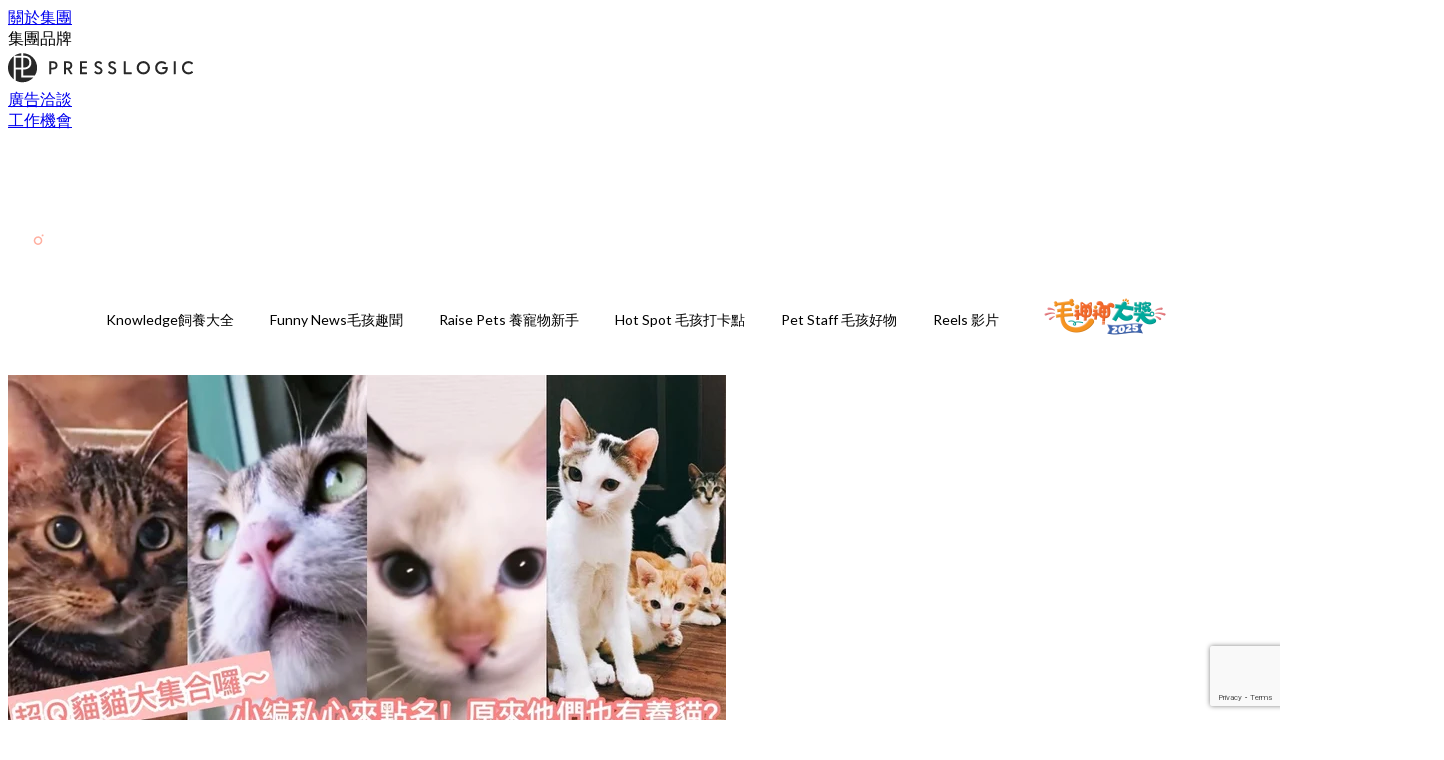

--- FILE ---
content_type: text/html; charset=utf-8
request_url: https://thepetcity.co/article/16096/%E5%8E%9F%E4%BE%86%E4%BB%96%E5%80%91%E4%B9%9F%E6%9C%89%E9%A4%8A%E8%B2%93-4-%E5%AE%B6%E9%9D%9E%E8%B2%93%E5%92%AA%E9%A0%BB%E9%81%93-youtuber-%E9%A4%8A%E7%9A%84%E8%90%8C%E8%B2%93%E5%8F%AF%E6%84%9B%E5%88%B0%E6%A8%A1%E7%B3%8A%E7%84%A6%E9%BB%9E--%E9%83%BD%E8%A6%81%E6%90%B6%E8%B5%B0%E4%B8%BB%E4%BA%BA%E7%9A%84%E9%A2%A8%E9%87%87%E4%BA%86%E5%91%A2
body_size: 32565
content:
<!doctype html>
<html data-n-head-ssr lang="zh-Hant-TW" data-n-head="%7B%22lang%22:%7B%22ssr%22:%22zh-Hant-TW%22%7D%7D">
  <head >
    <title>原來他們也有養貓！ 4 家非貓咪頻道 youtuber 養的萌貓可愛到模糊焦點 ♡ 都要搶走主人的風采了呢～</title><meta data-n-head="ssr" charset="utf-8"><meta data-n-head="ssr" data-hid="viewport" name="viewport" content="width=device-width, initial-scale=1"><meta data-n-head="ssr" name="facebook-domain-verification" content="v96ogu2aftaivv5tilyv2i8ezr21mz"><meta data-n-head="ssr" property="og:site_name" content="PetCity  毛孩日常"><meta data-n-head="ssr" property="fb:pages" content="977080509047743"><meta data-n-head="ssr" property="og:locale" content="zh_HK"><meta data-n-head="ssr" name="package-version" content="v1.14.0"><meta data-n-head="ssr" name="robots" content="max-image-preview:large, max-snippet:-1, max-video-preview:-1"><meta data-n-head="ssr" name="format-detection" content="telephone=no"><meta data-n-head="ssr" data-hid="robots" name="robots" content=""><meta data-n-head="ssr" data-hid="keywords" name="keywords" content="Funny News毛孩趣聞, 貓，主子，喵星人"><meta data-n-head="ssr" property="fb:app_id" content="2790204947966101"><meta data-n-head="ssr" data-hid="og:image:width" property="og:image:width" content="1000"><meta data-n-head="ssr" data-hid="og:image:height" property="og:image:height" content="525"><meta data-n-head="ssr" name="description" content="上次小編有介紹關於人氣頻道《 是貓奴就一定追他們！盤點 5 大最受歡迎的貓咪 youtuber 》，這次要私心推薦小編的口袋小收藏，雖然這些 youtuber 不是以貓咪為主要經營，但偶爾在影片中入鏡，反而大大搶走主人的風采！讓許多網友、貓奴紛紛被圈粉！只要看見他們就覺得很療癒呢～ Photo from  youtube ＃1 上班不要看 2015年由呱吉和湯瑪士創立的 YT 頻道《上班不要看》，內容主要以大尺度影片為拍攝內容！多數支持這個頻道的觀眾都喜歡他們重口味又大膽的影片構想，因為貼近生活又內容又多為討論男性之間的秘密話題，主要的粉絲也多為男性！但在眾多男性工作人員中，辦公室內還是有療癒" data-hid="description"><meta data-n-head="ssr" property="og:title" content="原來他們也有養貓！ 4 家非貓咪頻道 youtuber 養的萌貓可愛到模糊焦點 ♡ 都要搶走主人的風采了呢～ | PetCity  毛孩日常" data-hid="og:title"><meta data-n-head="ssr" property="og:description" content="上次小編有介紹關於人氣頻道《 是貓奴就一定追他們！盤點 5 大最受歡迎的貓咪 youtuber 》，這次要私心推薦小編的口袋小收藏，雖然這些 youtuber 不是以貓咪為主要經營，但偶爾在影片中入鏡，反而大大搶走主人的風采！讓許多網友、貓奴紛紛被圈粉！只要看見他們就覺得很療癒呢～ Photo from  youtube ＃1 上班不要看 2015年由呱吉和湯瑪士創立的 YT 頻道《上班不要看》，內容主要以大尺度影片為拍攝內容！多數支持這個頻道的觀眾都喜歡他們重口味又大膽的影片構想，因為貼近生活又內容又多為討論男性之間的秘密話題，主要的粉絲也多為男性！但在眾多男性工作人員中，辦公室內還是有療癒" data-hid="og:description"><meta data-n-head="ssr" property="og:url" content="https://thepetcity.co/article/16096/原來他們也有養貓-4-家非貓咪頻道-youtuber-養的萌貓可愛到模糊焦點--都要搶走主人的風采了呢" data-hid="og:url"><meta data-n-head="ssr" property="og:image" content="https://image.presslogic.com/cats.presslogic.com/wp-content/uploads/2018/12/tytr.jpg" data-hid="og:image"><meta data-n-head="ssr" property="article:author" content="undefined" data-hid="article:author"><meta data-n-head="ssr" property="article:publisher" content="undefined" data-hid="article:publisher"><meta data-n-head="ssr" name="publisher" content="PetCity  毛孩日常" data-hid="publisher"><meta data-n-head="ssr" name="author" content="PetCity  毛孩日常" data-hid="author"><meta data-n-head="ssr" property="og:type" content="article" data-hid="og:type"><meta data-n-head="ssr" property="og:site_name" content="PetCity  毛孩日常" data-hid="og:site_name"><meta data-n-head="ssr" name="googlebot" content="index,follow" data-hid="googlebot"><meta data-n-head="ssr" property="fb:pages" content="977080509047743" data-hid="fb:pages"><link data-n-head="ssr" rel="icon" type="image/x-icon" href="https://assets.presslogic.com/presslogic-hk-pc/static/favicon.ico"><link data-n-head="ssr" rel="shortcut icon" type="image/x-icon" href="https://assets.presslogic.com/presslogic-hk-pc/static/favicon.ico"><link data-n-head="ssr" rel="apple-touch-icon" size="120x120" href="https://assets.presslogic.com/presslogic-hk-pc/static/apple-touch-icon/120x120.png"><link data-n-head="ssr" rel="apple-touch-icon" size="152x152" href="https://assets.presslogic.com/presslogic-hk-pc/static/apple-touch-icon/152x152.png"><link data-n-head="ssr" rel="apple-touch-icon" size="167x167" href="https://assets.presslogic.com/presslogic-hk-pc/static/apple-touch-icon/167x167.png"><link data-n-head="ssr" rel="apple-touch-icon" size="180x180" href="https://assets.presslogic.com/presslogic-hk-pc/static/apple-touch-icon/180x180.png"><link data-n-head="ssr" rel="dns-prefetch" href="https://connect.facebook.net" crossorigin="anonymous"><link data-n-head="ssr" rel="dns-prefetch" href="https://pagead2.googlesyndication.com" crossorigin="anonymous"><link data-n-head="ssr" rel="dns-prefetch" href="https://www.facebook.com" crossorigin="anonymous"><link data-n-head="ssr" rel="dns-prefetch" href="https://googleads.g.doubleclick.net" crossorigin="anonymous"><link data-n-head="ssr" rel="dns-prefetch" href="https://fonts.googleapis.com"><link data-n-head="ssr" rel="preconnect" href="https://fonts.googleapis.com" crossorigin="anonymous"><link data-n-head="ssr" rel="stylesheet" href="https://fonts.googleapis.com/css2?family=Lato:wght@300;400;700&amp;display=swap"><link data-n-head="ssr" rel="preload" href="https://image.presslogic.com/cats.presslogic.com/wp-content/uploads/2018/12/tytr.jpg" as="image"><link data-n-head="ssr" rel="canonical" href="https://thepetcity.co/article/16096/原來他們也有養貓-4-家非貓咪頻道-youtuber-養的萌貓可愛到模糊焦點--都要搶走主人的風采了呢" data-hid="canonical"><style data-n-head="ssr" data-hid="max-button-theme" type="text/css">
          .pl-main-article .pl-main-article__main .max-button-theme-1 {
            display: inline-block;color: #ffffff;width: 300px;height: 50px;background: rgba(255, 182, 48, 1);border: 1px solid #ffb630;border-radius: 10px 10px 10px 10px;margin: 0px 0px 0px 0px;text-decoration: none!important;box-sizing: content-box;box-shadow: 0px 0px 20px 0px rgba(255,182,48,0.5);
          }
          .pl-main-article .pl-main-article__main .max-button-theme-1 .max-button-text {
            display: block;font-family: Tahoma;font-size: 20px;text-align: center;font-style: normal;font-weight: bold;padding: 14px 0px 14px 0px;line-height: 1;text-shadow: 0px 0px 0px rgba(255,175,160,0);
          }

          .pl-main-article .pl-main-article__main .max-button-theme-1:hover {
            color: #ffb630;background: rgba(255, 255, 255, 1);border: 1px solid #ffb630;box-shadow: 0px 0px 20px 0px rgba(255,182,48,0.25);
          }
          .pl-main-article .pl-main-article__main .max-button-theme-1:hover .max-button-text{
            text-shadow: 0px 0px 0px rgba(51,51,51,0);
          }
        
          .pl-main-article .pl-main-article__main .max-button-theme-2 {
            display: inline-block;color: #ffffff;width: 300px;height: 50px;background: linear-gradient(rgba(246, 159, 147, 0.79) 0%, rgba(255, 189, 35, 0.79));border: 1px solid rgba(80,90,199,0);border-radius: 3px 3px 3px 3px;margin: 0px 0px 0px 0px;text-decoration: none!important;box-sizing: content-box;box-shadow: 0px 0px 10px 0px rgba(246,159,147,0.5);
          }
          .pl-main-article .pl-main-article__main .max-button-theme-2 .max-button-text {
            display: block;font-family: Tahoma;font-size: 20px;text-align: center;font-style: normal;font-weight: bold;padding: 14px 0px 14px 0px;line-height: 1;text-shadow: 0px 0px 0px rgba(80,90,199,0);
          }

          .pl-main-article .pl-main-article__main .max-button-theme-2:hover {
            color: #cccccccc;background: linear-gradient(rgba(255, 255, 255, 1) 0%, rgba(255, 255, 255, 1));border: 1px solid #cccccc;box-shadow: 0px 0px 10px 0px rgba(226,226,226,0.5);
          }
          .pl-main-article .pl-main-article__main .max-button-theme-2:hover .max-button-text{
            text-shadow: 0px 0px 0px rgba(51,51,51,0);
          }
        </style><script data-n-head="ssr" src="https://platform.instagram.com/en_US/embeds.js" async></script><script data-n-head="ssr" data-hid="gtm-script">window['dataLayer']=[];if(!window._gtm_init){window._gtm_init=1;(function (w,n,d,m,e,p){w[d]=(w[d]==1||n[d]=='yes'||n[d]==1||n[m]==1||(w[e]&&w[e][p]&&w[e][p]()))?1:0})(window,navigator,'doNotTrack','msDoNotTrack','external','msTrackingProtectionEnabled');(function(w,d,s,l,x,y){w[x]={};w._gtm_inject=function(i){if(w.doNotTrack||w[x][i])return;w[x][i]=1;w[l]=w[l]||[];w[l].push({'gtm.start':new Date().getTime(),event:'gtm.js'});var f=d.getElementsByTagName(s)[0],j=d.createElement(s);j.defer=true;j.src='https://www.googletagmanager.com/gtm.js?id='+i;f.parentNode.insertBefore(j,f);}})(window,document,'script','dataLayer','_gtm_ids','_gtm_inject')};["GTM-PRD2XB9"].forEach(function(i){window._gtm_inject(i)})</script><script data-n-head="ssr" type="application/ld+json">{"@context":"https://schema.org","@type":"NewsArticle","mainEntityOfPage":{"@type":"WebPage","@id":"https://thepetcity.co/article/16096/原來他們也有養貓-4-家非貓咪頻道-youtuber-養的萌貓可愛到模糊焦點--都要搶走主人的風采了呢"},"headline":"原來他們也有養貓！ 4 家非貓咪頻道 youtuber 養的萌貓可愛到模糊焦點 ♡ 都要搶走主人的風采了呢～","image":["https://image.presslogic.com/cats.presslogic.com/wp-content/uploads/2018/12/tytr.jpg"],"datePublished":"2018-12-27T04:50:48Z","dateModified":"2018-12-28T15:40:11.000Z","author":{"@type":"Person","name":"Penny Pan"},"publisher":{"@type":"Organization","name":"PetCity  毛孩日常","url":"https://thepetcity.co","logo":{"@type":"imageObject","url":"https://assets.presslogic.com/presslogic-hk-pc/static/favicon.ico"}},"keywords":["Funny News毛孩趣聞","貓，主子，喵星人"]}</script><link rel="preload" href="/_nuxt/28ca3c5.js" as="script"><link rel="preload" href="/_nuxt/459792f.js" as="script"><link rel="preload" href="/_nuxt/c9181e4.js" as="script"><link rel="preload" href="/_nuxt/ac34dff.js" as="script"><link rel="preload" href="/_nuxt/e0addc8.js" as="script"><link rel="preload" href="/_nuxt/621c500.js" as="script"><link rel="preload" href="/_nuxt/vendors/app/14b916ce.3e1d42b.css" as="style"><link rel="preload" href="/_nuxt/09c0dee.js" as="script"><link rel="preload" href="/_nuxt/e995d50.js" as="script"><link rel="preload" href="/_nuxt/4175889.js" as="script"><link rel="preload" href="/_nuxt/97c06ae.js" as="script"><link rel="preload" href="/_nuxt/153ee37.js" as="script"><link rel="preload" href="/_nuxt/e2eb180.js" as="script"><link rel="preload" href="/_nuxt/vendors/app/fca7f372.48c6e19.css" as="style"><link rel="preload" href="/_nuxt/9f482d7.js" as="script"><link rel="preload" href="/_nuxt/vendors/app/f1283a41.11a5785.css" as="style"><link rel="preload" href="/_nuxt/dc2218b.js" as="script"><link rel="preload" href="/_nuxt/1aa7109.js" as="script"><link rel="preload" href="/_nuxt/087c686.js" as="script"><link rel="preload" href="/_nuxt/f90ee40.js" as="script"><link rel="preload" href="/_nuxt/fc30147.js" as="script"><link rel="preload" href="/_nuxt/62f7f3c.js" as="script"><link rel="preload" href="/_nuxt/f267f0b.js" as="script"><link rel="preload" href="/_nuxt/1527e83.js" as="script"><link rel="preload" href="/_nuxt/668fa83.js" as="script"><link rel="preload" href="/_nuxt/752379f.js" as="script"><link rel="preload" href="/_nuxt/vendors/app/6586b30a.4026b20.css" as="style"><link rel="preload" href="/_nuxt/0f1da18.js" as="script"><link rel="preload" href="/_nuxt/a4addd7.js" as="script"><link rel="preload" href="/_nuxt/cf0640d.js" as="script"><link rel="preload" href="/_nuxt/f8d105e.js" as="script"><link rel="preload" href="/_nuxt/vendors/app/e0ed5ff5.a5e3790.css" as="style"><link rel="preload" href="/_nuxt/e040d85.js" as="script"><link rel="preload" href="/_nuxt/82da692.js" as="script"><link rel="preload" href="/_nuxt/22a0327.js" as="script"><link rel="preload" href="/_nuxt/9986f82.js" as="script"><link rel="preload" href="/_nuxt/c1e239c.js" as="script"><link rel="preload" href="/_nuxt/vendors/app/ec8c427e.5959bde.css" as="style"><link rel="preload" href="/_nuxt/bf697da.js" as="script"><link rel="preload" href="/_nuxt/139c6e1.js" as="script"><link rel="preload" href="/_nuxt/app/f69643ec.b08e073.css" as="style"><link rel="preload" href="/_nuxt/472f55d.js" as="script"><link rel="preload" href="/_nuxt/app/b0d6de9e.ddbbb45.css" as="style"><link rel="preload" href="/_nuxt/01081bc.js" as="script"><link rel="preload" href="/_nuxt/app/fdb9d3a8.b05b599.css" as="style"><link rel="preload" href="/_nuxt/ba9a9e4.js" as="script"><link rel="preload" href="/_nuxt/b2ecc5e.js" as="script"><link rel="preload" href="/_nuxt/app/890ca723.27eea70.css" as="style"><link rel="preload" href="/_nuxt/bd0867b.js" as="script"><link rel="preload" href="/_nuxt/90cabf8.js" as="script"><link rel="preload" href="/_nuxt/app/01d99f6b.6a481e9.css" as="style"><link rel="preload" href="/_nuxt/779d280.js" as="script"><link rel="preload" href="/_nuxt/8.8054021.css" as="style"><link rel="preload" href="/_nuxt/0fddd18.js" as="script"><link rel="preload" href="/_nuxt/23.9e47854.css" as="style"><link rel="preload" href="/_nuxt/49b2d17.js" as="script"><link rel="preload" href="/_nuxt/44.a61f7fa.css" as="style"><link rel="preload" href="/_nuxt/e9828a4.js" as="script"><link rel="preload" href="/_nuxt/75d6de3.js" as="script"><link rel="preload" href="/_nuxt/fb1b2c4.js" as="script"><link rel="preload" href="/_nuxt/pages/article/_wpid/_title/01e7b97c.ce14f9f.css" as="style"><link rel="preload" href="/_nuxt/e1f607c.js" as="script"><link rel="preload" href="/_nuxt/1.aff56ec.css" as="style"><link rel="preload" href="/_nuxt/de51419.js" as="script"><link rel="preload" href="/_nuxt/11.41c0e76.css" as="style"><link rel="preload" href="/_nuxt/9fd6d53.js" as="script"><link rel="preload" href="/_nuxt/6.ea07246.css" as="style"><link rel="preload" href="/_nuxt/864755e.js" as="script"><link rel="preload" href="/_nuxt/25.2304a46.css" as="style"><link rel="preload" href="/_nuxt/e58837e.js" as="script"><link rel="preload" href="/_nuxt/12.33ee852.css" as="style"><link rel="preload" href="/_nuxt/d1756ff.js" as="script"><link rel="preload" href="/_nuxt/22.e8e621d.css" as="style"><link rel="preload" href="/_nuxt/9f68c6e.js" as="script"><link rel="preload" href="/_nuxt/20.6b19619.css" as="style"><link rel="preload" href="/_nuxt/a2acc9e.js" as="script"><link rel="stylesheet" href="/_nuxt/vendors/app/14b916ce.3e1d42b.css"><link rel="stylesheet" href="/_nuxt/vendors/app/fca7f372.48c6e19.css"><link rel="stylesheet" href="/_nuxt/vendors/app/f1283a41.11a5785.css"><link rel="stylesheet" href="/_nuxt/vendors/app/6586b30a.4026b20.css"><link rel="stylesheet" href="/_nuxt/vendors/app/e0ed5ff5.a5e3790.css"><link rel="stylesheet" href="/_nuxt/vendors/app/ec8c427e.5959bde.css"><link rel="stylesheet" href="/_nuxt/app/f69643ec.b08e073.css"><link rel="stylesheet" href="/_nuxt/app/b0d6de9e.ddbbb45.css"><link rel="stylesheet" href="/_nuxt/app/fdb9d3a8.b05b599.css"><link rel="stylesheet" href="/_nuxt/app/890ca723.27eea70.css"><link rel="stylesheet" href="/_nuxt/app/01d99f6b.6a481e9.css"><link rel="stylesheet" href="/_nuxt/8.8054021.css"><link rel="stylesheet" href="/_nuxt/23.9e47854.css"><link rel="stylesheet" href="/_nuxt/44.a61f7fa.css"><link rel="stylesheet" href="/_nuxt/pages/article/_wpid/_title/01e7b97c.ce14f9f.css"><link rel="stylesheet" href="/_nuxt/1.aff56ec.css"><link rel="stylesheet" href="/_nuxt/11.41c0e76.css"><link rel="stylesheet" href="/_nuxt/6.ea07246.css"><link rel="stylesheet" href="/_nuxt/25.2304a46.css"><link rel="stylesheet" href="/_nuxt/12.33ee852.css"><link rel="stylesheet" href="/_nuxt/22.e8e621d.css"><link rel="stylesheet" href="/_nuxt/20.6b19619.css">
  </head>
  <body >
    <noscript data-n-head="ssr" data-hid="gtm-noscript" data-pbody="true"><iframe src="https://www.googletagmanager.com/ns.html?id=GTM-PRD2XB9&" height="0" width="0" style="display:none;visibility:hidden" title="gtm"></iframe></noscript><div data-server-rendered="true" id="__nuxt"><!----><div id="__layout"><div class="desktop-layout"><div id="page-ga" hidden="hidden">
    UA-75313505-2
  </div> <div id="page-ga4" hidden="hidden">
    G-K4WZWH8K9T
  </div> <div id="page-slug" hidden="hidden">
    pets
  </div> <!----> <div><!----> <div class="anymind-interstitial"></div> <div class="anymind-anchorad"></div> <!----> <div><div><div id="top-banner-ad" class="top-banner-ad-container container top-banner-ad-desktop"><div data-key="Top2_D" class="ad-slot-script-wrap no-space" data-v-6bf17631><div id="ad-id-wx6w7g" data-v-6bf17631></div></div></div></div> <header id="header" class="app-header"><div class="app-header__top-nav"><div class="app-header__top-nav-item"><a href="https://www.presslogic.ai/" target="_blank">
        關於集團
      </a></div> <div class="app-header__top-nav-item el-dropdown"><div>
        集團品牌<i class="el-icon-arrow-down el-icon--right"></i></div> <ul class="el-dropdown-menu el-popper app-header__top-nav-brand" style="display:none;"><li tabindex="-1" class="el-dropdown-menu__item"><!----><a href="https://girlstyle.com" target="_blank">GirlStyle 女生日常</a></li><li tabindex="-1" class="el-dropdown-menu__item"><!----><a href="https://holidaysmart.io" target="_blank">HolidaySmart 假期日常</a></li><li tabindex="-1" class="el-dropdown-menu__item"><!----><a href="https://jomexplore.io" target="_blank">Jom Explore</a></li><li tabindex="-1" class="el-dropdown-menu__item"><!----><a href="https://businessfocus.io" target="_blank">BusinessFocus</a></li><li tabindex="-1" class="el-dropdown-menu__item"><!----><a href="https://mamidaily.com" target="_blank">MamiDaily 親子日常</a></li><li tabindex="-1" class="el-dropdown-menu__item"><!----><a href="https://urbanlifehk.com" target="_blank">UrbanLife Health 健康新態度</a></li><li tabindex="-1" class="el-dropdown-menu__item"><!----><a href="https://topbeautyhk.com" target="_blank">TopBeauty</a></li><li tabindex="-1" class="el-dropdown-menu__item"><!----><a href="https://poplady-mag.com" target="_blank">POPLADY</a></li><li tabindex="-1" class="el-dropdown-menu__item"><!----><a href="https://thekdaily.com" target="_blank">Kdaily 韓粉日常</a></li><li tabindex="-1" class="el-dropdown-menu__item"><!----><a href="https://thepetcity.co" target="_blank">PetCity 毛孩日常</a></li><li tabindex="-1" class="el-dropdown-menu__item"><!----><a href="https://www.baby-kingdom.com/forum.php" target="_blank">Baby-Kingdom</a></li><li tabindex="-1" class="el-dropdown-menu__item"><!----><a href="https://www.edu-kingdom.com/" target="_blank">Edu-Kingdom</a></li><li tabindex="-1" class="el-dropdown-menu__item"><!----><a href="https://medialens.io" target="_blank">MediaLens</a></li><li tabindex="-1" class="el-dropdown-menu__item"><!----><a href="https://www.tapnow.com/zh-HK/" target="_blank">TapNow</a></li><li tabindex="-1" class="el-dropdown-menu__item"><!----><a href="https://www.maxlytics.io" target="_blank">Maxlytics</a></li><li tabindex="-1" class="el-dropdown-menu__item"><!----><a href="https://echomaker.io/" target="_blank">EchoMaker</a></li><li tabindex="-1" class="el-dropdown-menu__item"><!----><a href="https://www.eventvibe.io/" target="_blank">EventVibe</a></li><li tabindex="-1" class="el-dropdown-menu__item"><!----><a href="https://www.facevibe.ai/" target="_blank">FaceVibe</a></li><li tabindex="-1" class="el-dropdown-menu__item"><!----><a href="https://www.mintinglabs.com/" target="_blank">Mintinglabs</a></li></ul></div> <div class="app-header__top-nav-item"><a href="https://www.presslogic.ai/" target="_blank"><img src="https://assets.presslogic.com/static/images/logo/presslogic-logo.svg" alt="presslogic-logo"></a></div> <div class="app-header__top-nav-item"><a href="/advertise" target="_blank">
        廣告洽談
      </a></div> <div class="app-header__top-nav-item"><a href="https://www.presslogic.ai/career" target="_blank">
        工作機會
      </a></div></div> <div class="app-header__main"><a href="/" title="PetCity  毛孩日常" class="app-header__home-link nuxt-link-active"><img src="https://assets.presslogic.com/presslogic-hk-pc/static/images/layout-logo.png" srcset="https://assets.presslogic.com/presslogic-hk-pc/static/images/layout-logo@2x.png 2x, https://assets.presslogic.com/presslogic-hk-pc/static/images/layout-logo@3x.png 3x" id="logo" alt="PetCity  毛孩日常" class="pl-retina-img"></a> <div class="app-header__container"><!----> <div class="top-header-nav"><!----> <a href="/search" aria-label="search" class="header-search-link"><img src="https://assets.presslogic.com/presslogic-hk-pc/static/images/header-icon-search.svg" class="header-search-link__icon"></a> <div class="top-header-nav__social"><a href="https://www.facebook.com/petcity.mag/" target="_blank" rel="noopener noreferrer" class="top-header-nav__link"><img src="https://assets.presslogic.com/presslogic-hk-pc/static/images/header-icon-facebook.svg" alt="facebook" class="top-header-nav__icon"></a><a href="https://www.instagram.com/petcity.mag/" target="_blank" rel="noopener noreferrer" class="top-header-nav__link"><img src="https://assets.presslogic.com/presslogic-hk-pc/static/images/header-icon-instagram.svg" alt="instagram" class="top-header-nav__icon"></a></div> <!----></div></div></div> <!----> <!----></header> <header id="header-small" class="collapsing-header" style="display:none;"><div class="collapsing-header__container"><a href="https://www.presslogic.ai/" target="_blank" rel="noopener noreferrer" class="collapsing-header__group-link"><img src="https://assets.presslogic.com/static/images/logo/presslogic-logo-w.svg" alt="presslogic-logo" class="collapsing-header__group-logo"></a> <a href="/" title="PetCity  毛孩日常" class="collapsing-header__home-link nuxt-link-active"><img src="https://assets.presslogic.com/presslogic-hk-pc/static/images/loading.png" alt="PetCity  毛孩日常" class="collapsing-header__home-logo pets"></a> <div class="collapsing-header__menu"><div class="desktop-header-navigation container"><ul class="desktop-header-navigation__menu" style="margin-left:0px;"><li class="desktop-header-navigation__menu-item"><a href="/category/knowledge" class="desktop-header-navigation__menu-link"><span>Knowledge飼養大全</span></a> <div class="desktop-header-navigation__sub-menu-wrap" style="display:none;"><ul class="desktop-header-navigation__sub-menu"><li class="desktop-header-navigation__sub-menu-item"><a href="/category/knowledge" class="desktop-header-navigation__sub-menu-link">
              All 全部
            </a></li> <li class="desktop-header-navigation__sub-menu-item"><a href="/category/cat-behavior-psychology" class="desktop-header-navigation__sub-menu-link">
              毛孩行為與心理
            </a></li><li class="desktop-header-navigation__sub-menu-item"><a href="/category/cat-diet" class="desktop-header-navigation__sub-menu-link">
              寵物飲食營養
            </a></li><li class="desktop-header-navigation__sub-menu-item"><a href="/category/health-and-environment" class="desktop-header-navigation__sub-menu-link">
              健康與環境
            </a></li><li class="desktop-header-navigation__sub-menu-item"><a href="/category/quiz-and-knowledge" class="desktop-header-navigation__sub-menu-link">
              毛孩測驗與冷知識
            </a></li></ul> <!----></div></li><li class="desktop-header-navigation__menu-item"><a href="/category/funny-news" class="desktop-header-navigation__menu-link"><span>Funny News毛孩趣聞</span></a> <div class="desktop-header-navigation__sub-menu-wrap" style="display:none;"><ul class="desktop-header-navigation__sub-menu"><li class="desktop-header-navigation__sub-menu-item"><a href="/category/funny-news" class="desktop-header-navigation__sub-menu-link">
              All 全部
            </a></li> <li class="desktop-header-navigation__sub-menu-item"><a href="/category/popular-hot-words" class="desktop-header-navigation__sub-menu-link">
              萌寵熱話
            </a></li><li class="desktop-header-navigation__sub-menu-item"><a href="/category/cat-movie" class="desktop-header-navigation__sub-menu-link">
              毛孩治療影集
            </a></li></ul> <!----></div></li><li class="desktop-header-navigation__menu-item"><a href="/category/raise-cats" class="desktop-header-navigation__menu-link"><span>Raise Pets 養寵物新手</span></a> <div class="desktop-header-navigation__sub-menu-wrap" style="display:none;"><ul class="desktop-header-navigation__sub-menu"><li class="desktop-header-navigation__sub-menu-item"><a href="/category/raise-cats" class="desktop-header-navigation__sub-menu-link">
              All 全部
            </a></li> <li class="desktop-header-navigation__sub-menu-item"><a href="/category/cat-spending" class="desktop-header-navigation__sub-menu-link">
              領養與飼養準備
            </a></li><li class="desktop-header-navigation__sub-menu-item"><a href="/category/daily-care" class="desktop-header-navigation__sub-menu-link">
              日常照顧
            </a></li></ul> <!----></div></li><li class="desktop-header-navigation__menu-item"><a href="/category/hot-spot" class="desktop-header-navigation__menu-link"><span>Hot Spot 毛孩打卡點</span></a> <div class="desktop-header-navigation__sub-menu-wrap" style="display:none;"><ul class="desktop-header-navigation__sub-menu"><li class="desktop-header-navigation__sub-menu-item"><a href="/category/hot-spot" class="desktop-header-navigation__sub-menu-link">
              All 全部
            </a></li> <li class="desktop-header-navigation__sub-menu-item"><a href="/category/cat-restaurant" class="desktop-header-navigation__sub-menu-link">
              寵物友善餐廳
            </a></li><li class="desktop-header-navigation__sub-menu-item"><a href="/category/cat-travel" class="desktop-header-navigation__sub-menu-link">
              毛孩旅行推薦
            </a></li></ul> <!----></div></li><li class="desktop-header-navigation__menu-item"><a href="/category/cute-item" class="desktop-header-navigation__menu-link"><span>Pet Staff 毛孩好物</span></a> <div class="desktop-header-navigation__sub-menu-wrap" style="display:none;"><ul class="desktop-header-navigation__sub-menu"><li class="desktop-header-navigation__sub-menu-item"><a href="/category/cute-item" class="desktop-header-navigation__sub-menu-link">
              All 全部
            </a></li> <li class="desktop-header-navigation__sub-menu-item"><a href="/category/popular-item" class="desktop-header-navigation__sub-menu-link">
              流行小物
            </a></li><li class="desktop-header-navigation__sub-menu-item"><a href="/category/cat-supplies" class="desktop-header-navigation__sub-menu-link">
              毛孩用品
            </a></li></ul> <!----></div></li> <li class="desktop-header-navigation__menu-item"><a href="/igvideos" class="pl-menu-link pl-menu-link--180 pl-menu-link--text desktop-header-navigation__menu-link">Reels 影片</a></li><li class="desktop-header-navigation__menu-item"><a href="https://holidaysmart.io/hk/opinion/mosunsun2025" target="_blank" class="pl-menu-link pl-menu-link--240 pl-menu-link--image desktop-header-navigation__menu-link"><img alt="毛神神大獎2025" src="https://assets.presslogic.com/presslogic-hk-pc/static/images/loading.png" class="pl-menu-link__img" width="140px" height="40px"></a></li></ul></div></div> <!----> <a href="/search" aria-label="search" class="header-search-link"><img src="https://assets.presslogic.com/presslogic-hk-pc/static/images/header-icon-search.svg" class="header-search-link__icon"></a> <!----></div></header> <div class="default-layout-wrap" style="background:#FFFFFF;"><div id="main-navigation" class="main-navigation container"><ul class="main-navigation__menu"><li class="main-navigation__menu-item"><a href="/category/knowledge" class="main-navigation__menu-link">
        Knowledge飼養大全
      </a> <div class="main-navigation__sub-menu-wrap" style="display:none;"><ul class="main-navigation__sub-menu"><li class="main-navigation__sub-menu-item"><a href="/category/cat-behavior-psychology" class="main-navigation__sub-menu-link">
                毛孩行為與心理
              </a></li><li class="main-navigation__sub-menu-item"><a href="/category/cat-diet" class="main-navigation__sub-menu-link">
                寵物飲食營養
              </a></li><li class="main-navigation__sub-menu-item"><a href="/category/health-and-environment" class="main-navigation__sub-menu-link">
                健康與環境
              </a></li><li class="main-navigation__sub-menu-item"><a href="/category/quiz-and-knowledge" class="main-navigation__sub-menu-link">
                毛孩測驗與冷知識
              </a></li></ul> <!----></div></li><li class="main-navigation__menu-item"><a href="/category/funny-news" class="main-navigation__menu-link">
        Funny News毛孩趣聞
      </a> <div class="main-navigation__sub-menu-wrap" style="display:none;"><ul class="main-navigation__sub-menu"><li class="main-navigation__sub-menu-item"><a href="/category/popular-hot-words" class="main-navigation__sub-menu-link">
                萌寵熱話
              </a></li><li class="main-navigation__sub-menu-item"><a href="/category/cat-movie" class="main-navigation__sub-menu-link">
                毛孩治療影集
              </a></li></ul> <!----></div></li><li class="main-navigation__menu-item"><a href="/category/raise-cats" class="main-navigation__menu-link">
        Raise Pets 養寵物新手
      </a> <div class="main-navigation__sub-menu-wrap" style="display:none;"><ul class="main-navigation__sub-menu"><li class="main-navigation__sub-menu-item"><a href="/category/cat-spending" class="main-navigation__sub-menu-link">
                領養與飼養準備
              </a></li><li class="main-navigation__sub-menu-item"><a href="/category/daily-care" class="main-navigation__sub-menu-link">
                日常照顧
              </a></li></ul> <!----></div></li><li class="main-navigation__menu-item"><a href="/category/hot-spot" class="main-navigation__menu-link">
        Hot Spot 毛孩打卡點
      </a> <div class="main-navigation__sub-menu-wrap" style="display:none;"><ul class="main-navigation__sub-menu"><li class="main-navigation__sub-menu-item"><a href="/category/cat-restaurant" class="main-navigation__sub-menu-link">
                寵物友善餐廳
              </a></li><li class="main-navigation__sub-menu-item"><a href="/category/cat-travel" class="main-navigation__sub-menu-link">
                毛孩旅行推薦
              </a></li></ul> <!----></div></li><li class="main-navigation__menu-item"><a href="/category/cute-item" class="main-navigation__menu-link">
        Pet Staff 毛孩好物
      </a> <div class="main-navigation__sub-menu-wrap" style="display:none;"><ul class="main-navigation__sub-menu"><li class="main-navigation__sub-menu-item"><a href="/category/popular-item" class="main-navigation__sub-menu-link">
                流行小物
              </a></li><li class="main-navigation__sub-menu-item"><a href="/category/cat-supplies" class="main-navigation__sub-menu-link">
                毛孩用品
              </a></li></ul> <!----></div></li> <li class="main-navigation__menu-item"><a href="/igvideos" class="pl-menu-link pl-menu-link--180 pl-menu-link--text main-navigation__menu-link">Reels 影片</a></li><li class="main-navigation__menu-item"><a href="https://holidaysmart.io/hk/opinion/mosunsun2025" target="_blank" class="pl-menu-link pl-menu-link--240 pl-menu-link--image main-navigation__menu-link"><img alt="毛神神大獎2025" src="https://assets.presslogic.com/presslogic-hk-pc/static/images/loading.png" class="pl-menu-link__img" width="140px" height="40px"></a></li></ul></div> <div class="container"><div><div data-fetch-key="0" class="article-page article-page--desktop"><div id="article-id" hidden="hidden">
    16096
  </div> <div id="author-name" hidden="hidden">
    penny
  </div> <div id="remove-ads" hidden="hidden">
    false
  </div> <div id="device-type" hidden="hidden">
    desktop
  </div> <div id="fb-page-id" hidden="hidden">
    977080509047743
  </div> <div id="custom-ads" hidden="hidden">
    false
  </div> <div id="app-only-content" hidden="hidden">
    false
  </div> <div data-idx="0" class="article-item"><div class="article-page__ad-block hide-ad-iframe"><div data-key="article_top_desktop" class="ad-slot-script-wrap no-space" data-v-6bf17631><div id="ad-id-t94vq2" data-v-6bf17631></div></div></div> <div class="article-page__ad-block hide-ad-iframe"><div data-key="teads_header2_desktop" class="ad-slot-script-wrap no-space" data-v-6bf17631><div id="ad-id-2jzhku" data-v-6bf17631></div></div></div> <div class="article-page__ad-block article-page__desktop-topbanner-ad"><div data-key="Top1_D" class="ad-topbanner-wrap ad-slot-script-wrap" data-v-6bf17631><div id="ad-id-am3108" data-v-6bf17631></div></div></div> <!----> <div class="main-content__container"><div class="main-content main-content-16096"><!----> <article data-fetch-key="1" class="pl-main-article pl-main-article--desktop pl-main-article--cls-height main-article site-thepetcity"><div class="pl-main-article__image pl-main-article__image--loading"><img src="https://image.presslogic.com/cats.presslogic.com/wp-content/uploads/2018/12/tytr.jpg?auto=format&amp;w=718" srcset="https://image.presslogic.com/cats.presslogic.com/wp-content/uploads/2018/12/tytr.jpg?auto=format&amp;w=1436 2x ,https://image.presslogic.com/cats.presslogic.com/wp-content/uploads/2018/12/tytr.jpg?auto=format&amp;w=2154 3x" alt="原來他們也有養貓！ 4 家非貓咪頻道 youtuber 養的萌貓可愛到模糊焦點 ♡ 都要搶走主人的風采了呢～"></div> <h1 class="pl-main-article__title">
    原來他們也有養貓！ 4 家非貓咪頻道 youtuber 養的萌貓可愛到模糊焦點 ♡ 都要搶走主人的風采了呢～
  </h1> <div class="pl-main-article__categories"><span class="pl-main-article__categories-item"><a href="/category/funny-news" target="_blank" rel="noopener noreferrer">
          Funny News毛孩趣聞
        </a></span></div> <div class="pl-author-panel pl-author-panel--article-page"><div class="pl-author-panel__card"><div class="pl-author-panel__avatar-wrap"><div class="pl-author-panel__avatar" style="background-image:url(https://image.presslogic.com/cats.presslogic.com/wp-content/uploads/2019/09/pennypan_1103_56883679_425777274849398_1209035237715806911_n.jpg?w=100);"><a href="/author/penny" class="pl-author-panel__avatar-link"></a></div></div> <div class="pl-author-panel__info"><div class="pl-author-panel__main"><div class="pl-author-panel__date"><span>By <a href="/author/penny">
            Penny Pan
          </a> on 27 Dec 2018</span></div> <div class="pl-author-panel__job">
          Digital Media Editor
          <svg aria-hidden="true" data-prefix="far" data-icon="chevron-up" role="img" xmlns="http://www.w3.org/2000/svg" viewBox="0 0 448 512" class="svg-inline--fa fa-chevron-up fa-w-14 pl-author-panel__desc-btn"><path fill="currentColor" d="M6.101 359.293L25.9 379.092c4.686 4.686 12.284 4.686 16.971 0L224 198.393l181.13 180.698c4.686 4.686 12.284 4.686 16.971 0l19.799-19.799c4.686-4.686 4.686-12.284 0-16.971L232.485 132.908c-4.686-4.686-12.284-4.686-16.971 0L6.101 342.322c-4.687 4.687-4.687 12.285 0 16.971z"></path></svg></div></div> <!----></div></div> <div class="pl-author-panel__desc-collapse"><div class="pl-author-panel__desc">夢想在充滿療癒動物的烏托邦生活♥性格像貓一樣女子</div> <!----></div></div> <div class="pl-main-article__main pl-main-article__main-0"><div><!----> <div class="page-start"></div> <!----> <!----> <div><p>上次小編有介紹關於人氣頻道《<a href="https://cats.presslogic.com/2018/12/14/article/15817/">是貓奴就一定追他們！盤點 5 大最受歡迎的貓咪 youtuber</a>》，這次要私心推薦小編的口袋小收藏，雖然這些 youtuber 不是以貓咪為主要經營，但偶爾在影片中入鏡，反而大大搶走主人的風采！讓許多網友、貓奴紛紛被圈粉！只要看見他們就覺得很療癒呢～</p></div> <div class="pl-text-ads"><!----></div> <!----> <!----> <!----> <!----> <!----> <!----> <!----><!----><!----> <!----><!----><!----><!----><!----> <!----> <!----> <!----><div><!----></div> <!----> <!----> <div class="pl-main-article__ad-block"><div data-key="C1" class="ad-slot-wrap is-fit" style="--bg:transparent;" data-v-146a4d51><div class="ad-slot-main" data-v-146a4d51><!----> <div id="ad-id-0frt94" data-v-146a4d51></div> <!----></div></div> <div data-key="C2" class="ad-slot-wrap is-fit" style="--bg:transparent;" data-v-146a4d51><div class="ad-slot-main" data-v-146a4d51><!----> <div id="ad-id-4nqkud" data-v-146a4d51></div> <!----></div></div></div> <div><p><span class="photo-credit-box" style="max-width: 1000px; display: block;"><span class="pl-article-img-wrap placeholder" style="margin-top: 15px; display: block; width: 100%; position: relative; padding-bottom: 55.0642%;"><img class="size-full wp-image-16122 pl-article-img" src="https://assets.presslogic.com/presslogic-hk-pc/static/images/loading.png" alt="youtube" width="701" height="386" data-src="https://image.presslogic.com/cats.presslogic.com/wp-content/uploads/2018/12/%E8%9E%A2%E5%B9%95%E5%BF%AB%E7%85%A7-2018-12-26-%E4%B8%8B%E5%8D%883.27.08.jpg" style="position: absolute; width: 100%; max-width: 100%; height: 100%; cursor: pointer; margin: 0;" data-srcset="https://image.presslogic.com/cats.presslogic.com/wp-content/uploads/2018/12/%E8%9E%A2%E5%B9%95%E5%BF%AB%E7%85%A7-2018-12-26-%E4%B8%8B%E5%8D%883.27.08.jpg?auto=format&w=414 414w, https://image.presslogic.com/cats.presslogic.com/wp-content/uploads/2018/12/%E8%9E%A2%E5%B9%95%E5%BF%AB%E7%85%A7-2018-12-26-%E4%B8%8B%E5%8D%883.27.08.jpg?auto=format&w=718 718w, https://image.presslogic.com/cats.presslogic.com/wp-content/uploads/2018/12/%E8%9E%A2%E5%B9%95%E5%BF%AB%E7%85%A7-2018-12-26-%E4%B8%8B%E5%8D%883.27.08.jpg?auto=format&w=828 828w, https://image.presslogic.com/cats.presslogic.com/wp-content/uploads/2018/12/%E8%9E%A2%E5%B9%95%E5%BF%AB%E7%85%A7-2018-12-26-%E4%B8%8B%E5%8D%883.27.08.jpg?auto=format&w=1053 1053w, https://image.presslogic.com/cats.presslogic.com/wp-content/uploads/2018/12/%E8%9E%A2%E5%B9%95%E5%BF%AB%E7%85%A7-2018-12-26-%E4%B8%8B%E5%8D%883.27.08.jpg?auto=format&w=1242 1242w, https://image.presslogic.com/cats.presslogic.com/wp-content/uploads/2018/12/%E8%9E%A2%E5%B9%95%E5%BF%AB%E7%85%A7-2018-12-26-%E4%B8%8B%E5%8D%883.27.08.jpg?auto=format&w=1436 1436w, https://image.presslogic.com/cats.presslogic.com/wp-content/uploads/2018/12/%E8%9E%A2%E5%B9%95%E5%BF%AB%E7%85%A7-2018-12-26-%E4%B8%8B%E5%8D%883.27.08.jpg?auto=format&w=1440 1440w, https://image.presslogic.com/cats.presslogic.com/wp-content/uploads/2018/12/%E8%9E%A2%E5%B9%95%E5%BF%AB%E7%85%A7-2018-12-26-%E4%B8%8B%E5%8D%883.27.08.jpg?auto=format&w=2106 2106w, https://image.presslogic.com/cats.presslogic.com/wp-content/uploads/2018/12/%E8%9E%A2%E5%B9%95%E5%BF%AB%E7%85%A7-2018-12-26-%E4%B8%8B%E5%8D%883.27.08.jpg?auto=format&w=2154 2154w, https://image.presslogic.com/cats.presslogic.com/wp-content/uploads/2018/12/%E8%9E%A2%E5%B9%95%E5%BF%AB%E7%85%A7-2018-12-26-%E4%B8%8B%E5%8D%883.27.08.jpg?auto=format&w=2880 2880w, https://image.presslogic.com/cats.presslogic.com/wp-content/uploads/2018/12/%E8%9E%A2%E5%B9%95%E5%BF%AB%E7%85%A7-2018-12-26-%E4%B8%8B%E5%8D%883.27.08.jpg?auto=format&w=3159 3159w, https://image.presslogic.com/cats.presslogic.com/wp-content/uploads/2018/12/%E8%9E%A2%E5%B9%95%E5%BF%AB%E7%85%A7-2018-12-26-%E4%B8%8B%E5%8D%883.27.08.jpg?auto=format&w=4320 4320w" ></span><span class="photo-credit"><span>Photo from  youtube</span></span></span></p></div> <!----> <!----><!----><!----><!----><!----><!----><!----> <!----> <!----> <!----> <!----> <div class="pl-main-article__text-ad"><div class="ad-slot-text-wrap" data-v-4e41afd0><div class="ad-slot-text-main" data-v-4e41afd0><div id="ad-id-iyn76u" data-v-4e41afd0></div></div></div></div> <div data-vendor="teads" data-disabled="false" data-article-id="16096" data-article-line-index="1" data-article-index="0" data-site="PC-HK" class="teads teads-1"></div><!----><!----> <!----><!----><!----><!----><!----> <!----> <!----> <!----><!----> <!----> <!----> <!----> <div><p><strong>＃1 <a href="https://youtu.be/Z77vYKgwVpM">上班不要看</a></strong></p></div> <!----> <!----> <!----> <!----> <!----> <!----> <!----> <!----><!----><!----> <!----><!----><!----><!----><!----> <!----> <!----> <!----><!----> <!----> <!----> <!----> <div><p>2015年由呱吉和湯瑪士創立的 YT 頻道《上班不要看》，內容主要以大尺度影片為拍攝內容！多數支持這個頻道的觀眾都喜歡他們重口味又大膽的影片構想，因為貼近生活又內容又多為討論男性之間的秘密話題，主要的粉絲也多為男性！但在眾多男性工作人員中，辦公室內還是有療癒的一面，裡面有隻貓貓叫做寶寶，雖然牠的一天就是睡覺、小搗蛋、甚至是想偷吃零食，踩踏奴才的身軀，卻深深的吸引著大家，許多人都被寶寶吸引，直喊想一直重播，許多網友都紛紛敲碗想要看到更多寶寶影片呢！</p></div> <!----> <!----> <!----> <!----> <!----> <!----> <!----> <!----><!----><!----> <!----><!----><!----><!----><!----> <!----> <!----> <!----><!----> <div class="page-start"></div> <!----> <!----> <div><p><strong>▶快來看：<a href="https://youtu.be/Z77vYKgwVpM">寶寶的一天</a></strong></p></div> <!----> <!----> <!----> <!----> <!----> <!----> <!----> <!----><!----><!----> <!----><!----><!----><!----><!----> <!----> <!----> <!----><!----> <!----> <!----> <!----> <div><p><iframe src="https://www.youtube.com/embed/Z77vYKgwVpM" width="560" height="315" frameborder="0" allowfullscreen="allowfullscreen"></iframe></p></div> <!----> <!----> <!----> <!----> <!----> <!----> <!----> <!----><div data-vendor="teads" data-disabled="false" data-article-id="16096" data-article-line-index="5" data-article-index="0" data-site="PC-HK" class="teads teads-2"></div><!----> <!----><!----><!----><!----><!----> <!----> <!----> <!----><!----> <!----> <!----> <!----> <div><p><strong>＃2 <a href="https://youtu.be/_6NOwpUwSok">maomao tv </a></strong></p></div> <!----> <!----> <!----> <!----> <!----> <div class="pl-interstitial-popup-ad"><div style="display:none;"><div id="pop-up-ad"><div class="ad-box"><svg aria-hidden="true" data-prefix="far" data-icon="times-circle" role="img" xmlns="http://www.w3.org/2000/svg" viewBox="0 0 512 512" class="close-btn svg-inline--fa fa-times-circle fa-w-16" style="display:none;"><path fill="currentColor" d="M256 8C119 8 8 119 8 256s111 248 248 248 248-111 248-248S393 8 256 8zm0 448c-110.5 0-200-89.5-200-200S145.5 56 256 56s200 89.5 200 200-89.5 200-200 200zm101.8-262.2L295.6 256l62.2 62.2c4.7 4.7 4.7 12.3 0 17l-22.6 22.6c-4.7 4.7-12.3 4.7-17 0L256 295.6l-62.2 62.2c-4.7 4.7-12.3 4.7-17 0l-22.6-22.6c-4.7-4.7-4.7-12.3 0-17l62.2-62.2-62.2-62.2c-4.7-4.7-4.7-12.3 0-17l22.6-22.6c4.7-4.7 12.3-4.7 17 0l62.2 62.2 62.2-62.2c4.7-4.7 12.3-4.7 17 0l22.6 22.6c4.7 4.7 4.7 12.3 0 17z"></path></svg> <div id="pop-up-ad-container"><!----></div> <div id="gs-video-ad"></div> <div class="close-area"></div></div></div></div> <div style="height: 0; width: 0;"><div data-key="Pop1" class="ad-slot-script-wrap no-space" data-v-6bf17631><div id="ad-id-v70olb" data-v-6bf17631></div></div> <div data-key="popup_vendor" class="ad-slot-script-wrap no-space" data-v-6bf17631><div id="ad-id-tfvcdf" data-v-6bf17631></div></div></div></div> <!----> <!----><!----><!----> <!----><!----><!----><!----><!----> <!----> <!----> <!----><!----> <!----> <!----> <!----> <div><p><span class="photo-credit-box" style="max-width: 1000px; display: block;"><span class="pl-article-img-wrap placeholder" style="margin-top: 15px; display: block; width: 100%; position: relative; padding-bottom: 52.4814%;"><img class="size-full wp-image-16124 pl-article-img" src="https://assets.presslogic.com/presslogic-hk-pc/static/images/loading.png" alt="maomao tv" width="806" height="423" data-src="https://image.presslogic.com/cats.presslogic.com/wp-content/uploads/2018/12/%E8%9E%A2%E5%B9%95%E5%BF%AB%E7%85%A7-2018-12-26-%E4%B8%8B%E5%8D%885.14.25.jpg" style="position: absolute; width: 100%; max-width: 100%; height: 100%; cursor: pointer; margin: 0;" data-srcset="https://image.presslogic.com/cats.presslogic.com/wp-content/uploads/2018/12/%E8%9E%A2%E5%B9%95%E5%BF%AB%E7%85%A7-2018-12-26-%E4%B8%8B%E5%8D%885.14.25.jpg?auto=format&w=414 414w, https://image.presslogic.com/cats.presslogic.com/wp-content/uploads/2018/12/%E8%9E%A2%E5%B9%95%E5%BF%AB%E7%85%A7-2018-12-26-%E4%B8%8B%E5%8D%885.14.25.jpg?auto=format&w=718 718w, https://image.presslogic.com/cats.presslogic.com/wp-content/uploads/2018/12/%E8%9E%A2%E5%B9%95%E5%BF%AB%E7%85%A7-2018-12-26-%E4%B8%8B%E5%8D%885.14.25.jpg?auto=format&w=828 828w, https://image.presslogic.com/cats.presslogic.com/wp-content/uploads/2018/12/%E8%9E%A2%E5%B9%95%E5%BF%AB%E7%85%A7-2018-12-26-%E4%B8%8B%E5%8D%885.14.25.jpg?auto=format&w=1053 1053w, https://image.presslogic.com/cats.presslogic.com/wp-content/uploads/2018/12/%E8%9E%A2%E5%B9%95%E5%BF%AB%E7%85%A7-2018-12-26-%E4%B8%8B%E5%8D%885.14.25.jpg?auto=format&w=1242 1242w, https://image.presslogic.com/cats.presslogic.com/wp-content/uploads/2018/12/%E8%9E%A2%E5%B9%95%E5%BF%AB%E7%85%A7-2018-12-26-%E4%B8%8B%E5%8D%885.14.25.jpg?auto=format&w=1436 1436w, https://image.presslogic.com/cats.presslogic.com/wp-content/uploads/2018/12/%E8%9E%A2%E5%B9%95%E5%BF%AB%E7%85%A7-2018-12-26-%E4%B8%8B%E5%8D%885.14.25.jpg?auto=format&w=1440 1440w, https://image.presslogic.com/cats.presslogic.com/wp-content/uploads/2018/12/%E8%9E%A2%E5%B9%95%E5%BF%AB%E7%85%A7-2018-12-26-%E4%B8%8B%E5%8D%885.14.25.jpg?auto=format&w=2106 2106w, https://image.presslogic.com/cats.presslogic.com/wp-content/uploads/2018/12/%E8%9E%A2%E5%B9%95%E5%BF%AB%E7%85%A7-2018-12-26-%E4%B8%8B%E5%8D%885.14.25.jpg?auto=format&w=2154 2154w, https://image.presslogic.com/cats.presslogic.com/wp-content/uploads/2018/12/%E8%9E%A2%E5%B9%95%E5%BF%AB%E7%85%A7-2018-12-26-%E4%B8%8B%E5%8D%885.14.25.jpg?auto=format&w=2880 2880w, https://image.presslogic.com/cats.presslogic.com/wp-content/uploads/2018/12/%E8%9E%A2%E5%B9%95%E5%BF%AB%E7%85%A7-2018-12-26-%E4%B8%8B%E5%8D%885.14.25.jpg?auto=format&w=3159 3159w, https://image.presslogic.com/cats.presslogic.com/wp-content/uploads/2018/12/%E8%9E%A2%E5%B9%95%E5%BF%AB%E7%85%A7-2018-12-26-%E4%B8%8B%E5%8D%885.14.25.jpg?auto=format&w=4320 4320w" ></span><span class="photo-credit"><span>Photo from  maomao</span></span></span></p></div> <!----> <!----> <!----> <!----> <!----> <!----> <!----> <!----><!----><!----> <!----><!----><!----><!----><!----> <!----> <!----> <!----></div><div><!----> <div class="page-start"></div> <!----> <div class="pl-main-article__ad-block"><div data-key="C3" class="ad-slot-wrap is-fit" style="--bg:transparent;" data-v-146a4d51><div class="ad-slot-main" data-v-146a4d51><!----> <div id="ad-id-tm8ext" data-v-146a4d51></div> <!----></div></div> <div data-key="C4" class="ad-slot-wrap is-fit" style="--bg:transparent;" data-v-146a4d51><div class="ad-slot-main" data-v-146a4d51><!----> <div id="ad-id-pxw01a" data-v-146a4d51></div> <!----></div></div></div> <div><p>maomao 是一位旅居日本的台灣女生，可愛甜美的外型，加上常常分享許多關於在日本生活的實用性知識，深受許多網友的歡迎，目前youtube 頻道已經有 68 萬紛絲追蹤，十分受到大家的喜愛！對於想要去日本讀書、工作的朋友來說，租房、申請學校、甚至要請搬家公司、與日本人之間的交際關係等等，在這裡都可以找到解答！最近 mao 在日本領養了兩隻小貓咪，也告訴如何外國人在日本領養貓咪、帶小貓們打預防針等相關知識！不知道是不是因為不同貓種，在日本的米克斯看起來都好可愛啊！</p></div> <!----> <!----> <!----> <!----> <!----> <!----> <!----> <!----><!----><div data-vendor="teads" data-disabled="false" data-article-id="16096" data-article-line-index="8" data-article-index="0" data-site="PC-HK" class="teads teads-3"></div> <!----><!----><!----><!----><!----> <!----> <!----> <!----><!----> <!----> <!----> <!----> <div><p><strong>▶快來看：<a href="https://youtu.be/_6NOwpUwSok">日本小貓養成日記</a></strong></p></div> <!----> <!----> <!----> <!----> <!----> <!----> <!----> <!----><!----><!----> <!----><!----><!----><!----><!----> <!----> <!----> <!----><!----> <!----> <!----> <!----> <div><p><iframe src="https://www.youtube.com/embed/_6NOwpUwSok" width="560" height="315" frameborder="0" allowfullscreen="allowfullscreen"></iframe></p></div> <!----> <!----> <!----> <!----> <!----> <!----> <!----> <!----><!----><!----> <!----><!----><!----><!----><!----> <!----> <!----> <!----><!----> <!----> <!----> <!----> <div><p><strong>＃3 <a class="yt-simple-endpoint style-scope ytd-shelf-renderer" href="https://www.youtube.com/user/rickmagicshop"><span id="title" class="style-scope ytd-shelf-renderer">汝汝與杉杉的魔法小舖</span></a></strong></p></div> <!----> <!----> <!----> <!----> <!----> <!----> <!----> <!----><!----><!----> <!----><!----><!----><!----><!----> <!----> <!----> <!----><!----> <div class="page-start"></div> <!----> <!----> <div><p><span class="photo-credit-box" style="max-width: 1000px; display: block;"><span class="pl-article-img-wrap placeholder" style="margin-top: 15px; display: block; width: 100%; position: relative; padding-bottom: 74.1408%;"><img class="size-full wp-image-16128 pl-article-img" src="https://assets.presslogic.com/presslogic-hk-pc/static/images/loading.png" alt="mimi 醬" width="611" height="453" data-src="https://image.presslogic.com/cats.presslogic.com/wp-content/uploads/2018/12/%E8%9E%A2%E5%B9%95%E5%BF%AB%E7%85%A7-2018-12-26-%E4%B8%8B%E5%8D%885.52.31.jpg" style="position: absolute; width: 100%; max-width: 100%; height: 100%; cursor: pointer; margin: 0;" data-srcset="https://image.presslogic.com/cats.presslogic.com/wp-content/uploads/2018/12/%E8%9E%A2%E5%B9%95%E5%BF%AB%E7%85%A7-2018-12-26-%E4%B8%8B%E5%8D%885.52.31.jpg?auto=format&w=414 414w, https://image.presslogic.com/cats.presslogic.com/wp-content/uploads/2018/12/%E8%9E%A2%E5%B9%95%E5%BF%AB%E7%85%A7-2018-12-26-%E4%B8%8B%E5%8D%885.52.31.jpg?auto=format&w=718 718w, https://image.presslogic.com/cats.presslogic.com/wp-content/uploads/2018/12/%E8%9E%A2%E5%B9%95%E5%BF%AB%E7%85%A7-2018-12-26-%E4%B8%8B%E5%8D%885.52.31.jpg?auto=format&w=828 828w, https://image.presslogic.com/cats.presslogic.com/wp-content/uploads/2018/12/%E8%9E%A2%E5%B9%95%E5%BF%AB%E7%85%A7-2018-12-26-%E4%B8%8B%E5%8D%885.52.31.jpg?auto=format&w=1053 1053w, https://image.presslogic.com/cats.presslogic.com/wp-content/uploads/2018/12/%E8%9E%A2%E5%B9%95%E5%BF%AB%E7%85%A7-2018-12-26-%E4%B8%8B%E5%8D%885.52.31.jpg?auto=format&w=1242 1242w, https://image.presslogic.com/cats.presslogic.com/wp-content/uploads/2018/12/%E8%9E%A2%E5%B9%95%E5%BF%AB%E7%85%A7-2018-12-26-%E4%B8%8B%E5%8D%885.52.31.jpg?auto=format&w=1436 1436w, https://image.presslogic.com/cats.presslogic.com/wp-content/uploads/2018/12/%E8%9E%A2%E5%B9%95%E5%BF%AB%E7%85%A7-2018-12-26-%E4%B8%8B%E5%8D%885.52.31.jpg?auto=format&w=1440 1440w, https://image.presslogic.com/cats.presslogic.com/wp-content/uploads/2018/12/%E8%9E%A2%E5%B9%95%E5%BF%AB%E7%85%A7-2018-12-26-%E4%B8%8B%E5%8D%885.52.31.jpg?auto=format&w=2106 2106w, https://image.presslogic.com/cats.presslogic.com/wp-content/uploads/2018/12/%E8%9E%A2%E5%B9%95%E5%BF%AB%E7%85%A7-2018-12-26-%E4%B8%8B%E5%8D%885.52.31.jpg?auto=format&w=2154 2154w, https://image.presslogic.com/cats.presslogic.com/wp-content/uploads/2018/12/%E8%9E%A2%E5%B9%95%E5%BF%AB%E7%85%A7-2018-12-26-%E4%B8%8B%E5%8D%885.52.31.jpg?auto=format&w=2880 2880w, https://image.presslogic.com/cats.presslogic.com/wp-content/uploads/2018/12/%E8%9E%A2%E5%B9%95%E5%BF%AB%E7%85%A7-2018-12-26-%E4%B8%8B%E5%8D%885.52.31.jpg?auto=format&w=3159 3159w, https://image.presslogic.com/cats.presslogic.com/wp-content/uploads/2018/12/%E8%9E%A2%E5%B9%95%E5%BF%AB%E7%85%A7-2018-12-26-%E4%B8%8B%E5%8D%885.52.31.jpg?auto=format&w=4320 4320w" ></span><span class="photo-credit"><span>Photo from  mimi 醬</span></span></span></p></div> <!----> <!----> <!----> <!----> <!----> <!----> <!----> <!----><!----><!----> <!----><!----><!----><!----><!----> <!----> <!----> <!----><!----> <!----> <!----> <!----> <div><p>這個頻道主要是一位媽媽用兩個女兒汝汝和杉杉的名字創立，記錄了關於他們一家的生活。小編會知道這個頻道，是因為從這家人收留愛滋貓咪咪醬開始！從一開始在家門口相會，到一家人決定飼養貓咪後，雖然醫生說也許一輩子都要吃藥，但在汝汝和杉杉一家人的照顧下，原本營養不良的牠，漸漸變得毛色漂亮、身形更圓潤了，整個過程都被紀錄了下來！非常感動！讓人知道即使是愛滋貓，他們也跟普通貓咪一樣，只要用心照顧，也可以過得很開心健康！</p></div> <!----> <!----> <!----> <!----> <!----> <!----> <!----> <!----><!----><!----> <!----><!----><!----><!----><!----> <!----> <!----> <!----><!----> <!----> <!----> <!----> <div><p><span class="photo-credit-box" style="max-width: 1000px; display: block;"><span class="pl-article-img-wrap placeholder" style="margin-top: 15px; display: block; width: 100%; position: relative; padding-bottom: 56.3%;"><img class="size-full wp-image-16142 pl-article-img" src="https://assets.presslogic.com/presslogic-hk-pc/static/images/loading.png" alt="汝汝杉杉與MiMi醬的快樂日常" width="1000" height="563" data-src="https://image.presslogic.com/cats.presslogic.com/wp-content/uploads/2018/12/43408545_682910878758717_8765638100601798656_o.jpg" style="position: absolute; width: 100%; max-width: 100%; height: 100%; cursor: pointer; margin: 0;" data-srcset="https://image.presslogic.com/cats.presslogic.com/wp-content/uploads/2018/12/43408545_682910878758717_8765638100601798656_o.jpg?auto=format&w=414 414w, https://image.presslogic.com/cats.presslogic.com/wp-content/uploads/2018/12/43408545_682910878758717_8765638100601798656_o.jpg?auto=format&w=718 718w, https://image.presslogic.com/cats.presslogic.com/wp-content/uploads/2018/12/43408545_682910878758717_8765638100601798656_o.jpg?auto=format&w=828 828w, https://image.presslogic.com/cats.presslogic.com/wp-content/uploads/2018/12/43408545_682910878758717_8765638100601798656_o.jpg?auto=format&w=1053 1053w, https://image.presslogic.com/cats.presslogic.com/wp-content/uploads/2018/12/43408545_682910878758717_8765638100601798656_o.jpg?auto=format&w=1242 1242w, https://image.presslogic.com/cats.presslogic.com/wp-content/uploads/2018/12/43408545_682910878758717_8765638100601798656_o.jpg?auto=format&w=1436 1436w, https://image.presslogic.com/cats.presslogic.com/wp-content/uploads/2018/12/43408545_682910878758717_8765638100601798656_o.jpg?auto=format&w=1440 1440w, https://image.presslogic.com/cats.presslogic.com/wp-content/uploads/2018/12/43408545_682910878758717_8765638100601798656_o.jpg?auto=format&w=2106 2106w, https://image.presslogic.com/cats.presslogic.com/wp-content/uploads/2018/12/43408545_682910878758717_8765638100601798656_o.jpg?auto=format&w=2154 2154w, https://image.presslogic.com/cats.presslogic.com/wp-content/uploads/2018/12/43408545_682910878758717_8765638100601798656_o.jpg?auto=format&w=2880 2880w, https://image.presslogic.com/cats.presslogic.com/wp-content/uploads/2018/12/43408545_682910878758717_8765638100601798656_o.jpg?auto=format&w=3159 3159w, https://image.presslogic.com/cats.presslogic.com/wp-content/uploads/2018/12/43408545_682910878758717_8765638100601798656_o.jpg?auto=format&w=4320 4320w" ></span><span class="photo-credit"><span>Photo from  汝汝杉杉與MiMi醬的快樂日常</span></span></span></p></div> <!----> <!----> <!----> <!----> <!----> <!----> <!----> <!----><!----><!----> <!----><!----><!----><!----><!----> <!----> <!----> <!----><!----> <!----> <!----> <!----> <div><p>除此之外，汝爸汝媽也常常會幫助身邊有困難的愛媽愛媽，幫忙找尋失蹤貓咪，甚至為浪浪們尋找家，常常看他們的影片，都會覺得真的是好有愛的一家人喔！不只看貓咪被療癒，還會被他們溫馨的家庭日常給感動到！</p></div> <!----> <!----> <!----> <!----> <!----> <!----> <!----> <!----><!----><!----> <!----><!----><!----><!----><!----> <!----> <!----> <!----></div><div><!----> <div class="page-start"></div> <!----> <!----> <div><p><strong>▶快來看：<a href="https://youtu.be/GtwsECquLBQ">與咪咪醬相遇的那天</a></strong></p></div> <!----> <!----> <!----> <!----> <!----> <!----> <!----> <!----><!----><!----> <div class="ad-slot-text-wrap" data-v-4e41afd0><div class="ad-slot-text-main" data-v-4e41afd0><div id="ad-id-zow6kd" data-v-4e41afd0></div></div></div><div class="ad-slot-text-wrap" data-v-4e41afd0><div class="ad-slot-text-main" data-v-4e41afd0><div id="ad-id-vsvgvy" data-v-4e41afd0></div></div></div><div class="ad-slot-text-wrap" data-v-4e41afd0><div class="ad-slot-text-main" data-v-4e41afd0><div id="ad-id-zkjke7" data-v-4e41afd0></div></div></div><div class="ad-slot-text-wrap" data-v-4e41afd0><div class="ad-slot-text-main" data-v-4e41afd0><div id="ad-id-spojt0" data-v-4e41afd0></div></div></div><div class="ad-slot-text-wrap" data-v-4e41afd0><div class="ad-slot-text-main" data-v-4e41afd0><div id="ad-id-ucjlem" data-v-4e41afd0></div></div></div> <!----> <!----> <!----><!----> <!----> <!----> <!----> <div><p><iframe src="https://www.youtube.com/embed/GtwsECquLBQ" width="560" height="315" frameborder="0" allowfullscreen="allowfullscreen"></iframe></p></div> <!----> <!----> <!----> <!----> <!----> <!----> <!----> <!----><!----><!----> <!----><!----><!----><!----><!----> <!----> <!----> <!----><!----> <!----> <!----> <!----> <div><p><strong>＃4 滴妹</strong></p></div> <!----> <!----> <!----> <!----> <!----> <!----> <!----> <!----><!----><!----> <!----><!----><!----><!----><!----> <!----> <!----> <!----><!----> <!----> <!----> <!----> <div><p><span class="photo-credit-box" style="max-width: 1000px; display: block;"><span class="pl-article-img-wrap placeholder" style="margin-top: 15px; display: block; width: 100%; position: relative; padding-bottom: 52.875%;"><img class="size-full wp-image-16146 pl-article-img" src="https://assets.presslogic.com/presslogic-hk-pc/static/images/loading.png" alt="youtube" width="800" height="423" data-src="https://image.presslogic.com/cats.presslogic.com/wp-content/uploads/2018/12/%E8%9E%A2%E5%B9%95%E5%BF%AB%E7%85%A7-2018-12-27-%E4%B8%8A%E5%8D%8811.34.00.jpg" style="position: absolute; width: 100%; max-width: 100%; height: 100%; cursor: pointer; margin: 0;" data-srcset="https://image.presslogic.com/cats.presslogic.com/wp-content/uploads/2018/12/%E8%9E%A2%E5%B9%95%E5%BF%AB%E7%85%A7-2018-12-27-%E4%B8%8A%E5%8D%8811.34.00.jpg?auto=format&w=414 414w, https://image.presslogic.com/cats.presslogic.com/wp-content/uploads/2018/12/%E8%9E%A2%E5%B9%95%E5%BF%AB%E7%85%A7-2018-12-27-%E4%B8%8A%E5%8D%8811.34.00.jpg?auto=format&w=718 718w, https://image.presslogic.com/cats.presslogic.com/wp-content/uploads/2018/12/%E8%9E%A2%E5%B9%95%E5%BF%AB%E7%85%A7-2018-12-27-%E4%B8%8A%E5%8D%8811.34.00.jpg?auto=format&w=828 828w, https://image.presslogic.com/cats.presslogic.com/wp-content/uploads/2018/12/%E8%9E%A2%E5%B9%95%E5%BF%AB%E7%85%A7-2018-12-27-%E4%B8%8A%E5%8D%8811.34.00.jpg?auto=format&w=1053 1053w, https://image.presslogic.com/cats.presslogic.com/wp-content/uploads/2018/12/%E8%9E%A2%E5%B9%95%E5%BF%AB%E7%85%A7-2018-12-27-%E4%B8%8A%E5%8D%8811.34.00.jpg?auto=format&w=1242 1242w, https://image.presslogic.com/cats.presslogic.com/wp-content/uploads/2018/12/%E8%9E%A2%E5%B9%95%E5%BF%AB%E7%85%A7-2018-12-27-%E4%B8%8A%E5%8D%8811.34.00.jpg?auto=format&w=1436 1436w, https://image.presslogic.com/cats.presslogic.com/wp-content/uploads/2018/12/%E8%9E%A2%E5%B9%95%E5%BF%AB%E7%85%A7-2018-12-27-%E4%B8%8A%E5%8D%8811.34.00.jpg?auto=format&w=1440 1440w, https://image.presslogic.com/cats.presslogic.com/wp-content/uploads/2018/12/%E8%9E%A2%E5%B9%95%E5%BF%AB%E7%85%A7-2018-12-27-%E4%B8%8A%E5%8D%8811.34.00.jpg?auto=format&w=2106 2106w, https://image.presslogic.com/cats.presslogic.com/wp-content/uploads/2018/12/%E8%9E%A2%E5%B9%95%E5%BF%AB%E7%85%A7-2018-12-27-%E4%B8%8A%E5%8D%8811.34.00.jpg?auto=format&w=2154 2154w, https://image.presslogic.com/cats.presslogic.com/wp-content/uploads/2018/12/%E8%9E%A2%E5%B9%95%E5%BF%AB%E7%85%A7-2018-12-27-%E4%B8%8A%E5%8D%8811.34.00.jpg?auto=format&w=2880 2880w, https://image.presslogic.com/cats.presslogic.com/wp-content/uploads/2018/12/%E8%9E%A2%E5%B9%95%E5%BF%AB%E7%85%A7-2018-12-27-%E4%B8%8A%E5%8D%8811.34.00.jpg?auto=format&w=3159 3159w, https://image.presslogic.com/cats.presslogic.com/wp-content/uploads/2018/12/%E8%9E%A2%E5%B9%95%E5%BF%AB%E7%85%A7-2018-12-27-%E4%B8%8A%E5%8D%8811.34.00.jpg?auto=format&w=4320 4320w" ></span><span class="photo-credit"><span>Photo from  youtube</span></span></span></p></div> <!----> <!----> <!----> <!----> <!----> <!----> <!----> <!----><!----><!----> <!----><!----><!----><!----><!----> <!----> <!----> <!----><!----> <div class="page-start"></div> <!----> <!----> <div><p>相信大家都對滴妹不陌生！知名 youtuber 滴妹和阿滴主要經營英文學習頻道，深受許多粉絲們的歡迎！活潑且有趣教授英文的方式，加上兩人清楚的邏輯和清晰的口條，讓許多原本不喜歡英文、感到挫敗的朋友，都能重新接受並愛上學習英文！而且滴妹親切宛如鄰家女孩的外型，也讓許多網友直喊戀愛了！一直很喜歡貓咪的滴妹，最近也在好位小姐家領養了兩隻小貓咪（珍珠奶茶），正式成為鏟屎官的一員啦！</p></div> <!----> <!----> <!----> <!----> <!----> <!----> <!----> <!----><!----><!----> <!----><!----><!----><!----><!----> <!----> <!----> <!----><!----> <!----> <!----> <!----> <div><p><span class="photo-credit-box" style="max-width: 1000px; display: block;"><span class="pl-article-img-wrap placeholder" style="margin-top: 15px; display: block; width: 100%; position: relative; padding-bottom: 53.7838%;"><img class="size-full wp-image-16148 pl-article-img" src="https://assets.presslogic.com/presslogic-hk-pc/static/images/loading.png" alt="youtube" width="740" height="398" data-src="https://image.presslogic.com/cats.presslogic.com/wp-content/uploads/2018/12/%E8%9E%A2%E5%B9%95%E5%BF%AB%E7%85%A7-2018-12-27-%E4%B8%8B%E5%8D%8812.21.30.jpg" style="position: absolute; width: 100%; max-width: 100%; height: 100%; cursor: pointer; margin: 0;" data-srcset="https://image.presslogic.com/cats.presslogic.com/wp-content/uploads/2018/12/%E8%9E%A2%E5%B9%95%E5%BF%AB%E7%85%A7-2018-12-27-%E4%B8%8B%E5%8D%8812.21.30.jpg?auto=format&w=414 414w, https://image.presslogic.com/cats.presslogic.com/wp-content/uploads/2018/12/%E8%9E%A2%E5%B9%95%E5%BF%AB%E7%85%A7-2018-12-27-%E4%B8%8B%E5%8D%8812.21.30.jpg?auto=format&w=718 718w, https://image.presslogic.com/cats.presslogic.com/wp-content/uploads/2018/12/%E8%9E%A2%E5%B9%95%E5%BF%AB%E7%85%A7-2018-12-27-%E4%B8%8B%E5%8D%8812.21.30.jpg?auto=format&w=828 828w, https://image.presslogic.com/cats.presslogic.com/wp-content/uploads/2018/12/%E8%9E%A2%E5%B9%95%E5%BF%AB%E7%85%A7-2018-12-27-%E4%B8%8B%E5%8D%8812.21.30.jpg?auto=format&w=1053 1053w, https://image.presslogic.com/cats.presslogic.com/wp-content/uploads/2018/12/%E8%9E%A2%E5%B9%95%E5%BF%AB%E7%85%A7-2018-12-27-%E4%B8%8B%E5%8D%8812.21.30.jpg?auto=format&w=1242 1242w, https://image.presslogic.com/cats.presslogic.com/wp-content/uploads/2018/12/%E8%9E%A2%E5%B9%95%E5%BF%AB%E7%85%A7-2018-12-27-%E4%B8%8B%E5%8D%8812.21.30.jpg?auto=format&w=1436 1436w, https://image.presslogic.com/cats.presslogic.com/wp-content/uploads/2018/12/%E8%9E%A2%E5%B9%95%E5%BF%AB%E7%85%A7-2018-12-27-%E4%B8%8B%E5%8D%8812.21.30.jpg?auto=format&w=1440 1440w, https://image.presslogic.com/cats.presslogic.com/wp-content/uploads/2018/12/%E8%9E%A2%E5%B9%95%E5%BF%AB%E7%85%A7-2018-12-27-%E4%B8%8B%E5%8D%8812.21.30.jpg?auto=format&w=2106 2106w, https://image.presslogic.com/cats.presslogic.com/wp-content/uploads/2018/12/%E8%9E%A2%E5%B9%95%E5%BF%AB%E7%85%A7-2018-12-27-%E4%B8%8B%E5%8D%8812.21.30.jpg?auto=format&w=2154 2154w, https://image.presslogic.com/cats.presslogic.com/wp-content/uploads/2018/12/%E8%9E%A2%E5%B9%95%E5%BF%AB%E7%85%A7-2018-12-27-%E4%B8%8B%E5%8D%8812.21.30.jpg?auto=format&w=2880 2880w, https://image.presslogic.com/cats.presslogic.com/wp-content/uploads/2018/12/%E8%9E%A2%E5%B9%95%E5%BF%AB%E7%85%A7-2018-12-27-%E4%B8%8B%E5%8D%8812.21.30.jpg?auto=format&w=3159 3159w, https://image.presslogic.com/cats.presslogic.com/wp-content/uploads/2018/12/%E8%9E%A2%E5%B9%95%E5%BF%AB%E7%85%A7-2018-12-27-%E4%B8%8B%E5%8D%8812.21.30.jpg?auto=format&w=4320 4320w" ></span><span class="photo-credit"><span>Photo from  youtube</span></span></span></p></div> <!----> <!----> <!----> <!----> <!----> <!----> <!----> <!----><!----><!----> <!----><!----><!----><!----><!----> <!----> <!----> <!----><!----> <!----> <!----> <!----> <div><p>兩隻小貓在還沒出生前，就受到許多網友的關注！因為好位小姐中途了孕貓米香，生下的四隻小貓咪，然後一路看著牠們成長，許多網友表示就像看到自己小孩長大一樣呀！雖然很捨不得，但也很開心米香的兩個小孩可以被滴妹領養，有了幸福的歸宿～</p></div> <!----> <!----> <!----> <!----> <!----> <!----> <!----> <!----><!----><!----> <!----><!----><!----><!----><!----> <!----> <!----> <!----><!----> <!----> <!----> <!----> <div><p><strong>▶快來看：<a href="https://youtu.be/s2dEDArfUG8">珍珠奶茶跟滴妹生活的近況！</a></strong></p></div> <!----> <!----> <!----> <!----> <!----> <!----> <!----> <!----><!----><!----> <!----><!----><!----><!----><!----> <!----> <!----> <!----></div><div><!----> <div class="page-start"></div> <!----> <!----> <div><p><iframe src="https://www.youtube.com/embed/s2dEDArfUG8" width="560" height="315" frameborder="0" allowfullscreen="allowfullscreen"></iframe></p></div> <!----> <!----> <!----> <!----> <!----> <!----> <!----> <!----><!----><!----> <!----><!----><!----><!----><!----> <!----> <!----> <!----><!----> <!----> <!----> <!----> <div><p>以上 4 位就是小編的私心推薦！之後還有發現其他貓咪頻道也會定期的來通報大家的ＸＤ 或是大家有發現其他的頻道也歡迎留言給我們唷！</p></div> <!----> <!----> <!----> <!----> <!----> <!----> <!----> <!----><!----><!----> <!----><!----><!----><!----><!----> <!----> <!----> <!----><!----> <!----> <!----> <!----> <div><p>&nbsp;</p></div> <!----> <!----> <!----> <!----> <!----> <!----> <!----> <!----><!----><!----> <!----><!----><!----><!----><!----> <!----> <!----> <div class="pl-main-article__ad-block"><div class="pl-main-article__ad-area article-bottom__desktop"><div data-key="B1" class="ad-slot-wrap is-fit" style="--bg:transparent;" data-v-146a4d51><div class="ad-slot-main" data-v-146a4d51><!----> <div id="ad-id-8u8rs6" data-v-146a4d51></div> <!----></div></div></div> <div class="pl-main-article__ad-area article-bottom__desktop"><div data-key="B2" class="ad-slot-wrap is-fit" style="--bg:transparent;" data-v-146a4d51><div class="ad-slot-main" data-v-146a4d51><!----> <div id="ad-id-3nn4eg" data-v-146a4d51></div> <!----></div></div></div></div> <!----></div></div> <!----> <!----> <!----> <div data-fetch-key="2" class="credit-message"><p>🐱 快來follow我們的Instagram&nbsp;<a href="https://www.instagram.com/petcity.mag/" target="_blank" ref="nofollow noopener noreferrer">petcity.mag</a> ～</p></div> <div class="ad-slot-text-wrap" data-v-4e41afd0><div class="ad-slot-text-main" data-v-4e41afd0><div id="ad-id-gx134i" data-v-4e41afd0></div></div></div><div class="ad-slot-text-wrap" data-v-4e41afd0><div class="ad-slot-text-main" data-v-4e41afd0><div id="ad-id-tsrmp7" data-v-4e41afd0></div></div></div><div class="ad-slot-text-wrap" data-v-4e41afd0><div class="ad-slot-text-main" data-v-4e41afd0><div id="ad-id-ear6x9" data-v-4e41afd0></div></div></div><div class="ad-slot-text-wrap" data-v-4e41afd0><div class="ad-slot-text-main" data-v-4e41afd0><div id="ad-id-yosmtl" data-v-4e41afd0></div></div></div><div class="ad-slot-text-wrap" data-v-4e41afd0><div class="ad-slot-text-main" data-v-4e41afd0><div id="ad-id-8euu6i" data-v-4e41afd0></div></div></div> <div class="pl-text-ads"><!----></div> <div class="pl-tag-group"><label class="pl-tag-group__label">標籤:</label> <a href="/tag/funny-news" target="_blank" class="pl-tag">Funny News毛孩趣聞</a><a href="/tag/貓，主子，喵星人" target="_blank" class="pl-tag">貓，主子，喵星人</a></div> <!----></article> <!----><!----><!----><!----><!----><!----><!----><!----><!----> <!----> <!----></div> <div class="desktop-sidebar hidden-md-and-down"><div class="desktop-sidebar__wrap"><div class="desktop-sidebar__block desktop-sidebar__block--ad"><div data-key="S1" class="ad-lrec-s1 ad-slot-wrap is-fit" style="--bg:transparent;" data-v-146a4d51><div class="ad-slot-main" data-v-146a4d51><!----> <div id="ad-id-44ownj" data-v-146a4d51></div> <!----></div></div></div> <div class="desktop-sidebar__block desktop-sidebar__block--fb"><!----></div> <div data-fetch-key="3" class="sidebar-hottest"><div class="sidebar-hottest__wrap"><div class="pl-post-list-box pl-post-list-box--desktop pl-post-list-box--posts"><div class="pl-post-list-box__header"><div class="pl-post-list-box__title">
      Hottest Articles
    </div> <div class="pl-post-list-box__subtitle">
      最熱文章
    </div></div> <div class="pl-post-list pl-post-list--vertical"><div class="pl-post-list-cell pl-post-list-cell--sm pl-post-list-cell--meta-rank"><a href="/article/71693/%E8%B2%93%E5%AA%BD%E5%AA%BD%E5%8F%BC%E5%B0%8F%E8%B2%93-2" class="pl-post-list-cell__link"><div class="pl-post-list-cell__wrap"><div class="pl-post-list-cell__top-image"><!----> <img src="https://assets.presslogic.com/presslogic-hk-pc/static/images/loading.png" data-srcset="https://image.presslogic.com/cats.presslogic.com/wp-content/uploads/2025/11/44b8e1a7-9.png?auto=format&amp;w=414 414w, https://image.presslogic.com/cats.presslogic.com/wp-content/uploads/2025/11/44b8e1a7-9.png?auto=format&amp;w=718 718w, https://image.presslogic.com/cats.presslogic.com/wp-content/uploads/2025/11/44b8e1a7-9.png?auto=format&amp;w=828 828w, https://image.presslogic.com/cats.presslogic.com/wp-content/uploads/2025/11/44b8e1a7-9.png?auto=format&amp;w=1053 1053w, https://image.presslogic.com/cats.presslogic.com/wp-content/uploads/2025/11/44b8e1a7-9.png?auto=format&amp;w=1242 1242w, https://image.presslogic.com/cats.presslogic.com/wp-content/uploads/2025/11/44b8e1a7-9.png?auto=format&amp;w=1436 1436w, https://image.presslogic.com/cats.presslogic.com/wp-content/uploads/2025/11/44b8e1a7-9.png?auto=format&amp;w=1440 1440w, https://image.presslogic.com/cats.presslogic.com/wp-content/uploads/2025/11/44b8e1a7-9.png?auto=format&amp;w=2106 2106w, https://image.presslogic.com/cats.presslogic.com/wp-content/uploads/2025/11/44b8e1a7-9.png?auto=format&amp;w=2154 2154w, https://image.presslogic.com/cats.presslogic.com/wp-content/uploads/2025/11/44b8e1a7-9.png?auto=format&amp;w=2880 2880w, https://image.presslogic.com/cats.presslogic.com/wp-content/uploads/2025/11/44b8e1a7-9.png?auto=format&amp;w=3159 3159w, https://image.presslogic.com/cats.presslogic.com/wp-content/uploads/2025/11/44b8e1a7-9.png?auto=format&amp;w=4320 4320w" alt="畫面太萌！貓媽媽「搖晃搬運」小貓　網笑：叫聲像燒開的水壺【有片】"></div> <div class="pl-post-list-cell__content-wrap"><div class="pl-post-list-cell__content"><div class="pl-post-list-cell__main"><div class="pl-post-list-cell__meta"><div class="pl-post-list-cell__rank">
                  1
                </div> <div data-datetime="26th Nov 2025" class="pl-post-list-cell__publish">
                  26 Nov
                </div></div> <div class="pl-post-list-cell__info"><span class="pl-post-list-cell__title">
                畫面太萌！貓媽媽「搖晃搬運」小貓　網笑：叫聲像燒開的水壺【有片】
              </span> <!----></div></div> <!----> <!----></div></div></div></a></div><div class="pl-post-list-cell pl-post-list-cell--sm pl-post-list-cell--meta-rank"><a href="/article/55634/%E8%B2%93%E7%B6%AD%E4%BB%96%E5%91%BD" class="pl-post-list-cell__link"><div class="pl-post-list-cell__wrap"><div class="pl-post-list-cell__top-image"><!----> <img src="https://assets.presslogic.com/presslogic-hk-pc/static/images/loading.png" data-srcset="https://image.presslogic.com/cats.presslogic.com/wp-content/uploads/2025/11/1e96c33a-3.png?auto=format&amp;w=414 414w, https://image.presslogic.com/cats.presslogic.com/wp-content/uploads/2025/11/1e96c33a-3.png?auto=format&amp;w=718 718w, https://image.presslogic.com/cats.presslogic.com/wp-content/uploads/2025/11/1e96c33a-3.png?auto=format&amp;w=828 828w, https://image.presslogic.com/cats.presslogic.com/wp-content/uploads/2025/11/1e96c33a-3.png?auto=format&amp;w=1053 1053w, https://image.presslogic.com/cats.presslogic.com/wp-content/uploads/2025/11/1e96c33a-3.png?auto=format&amp;w=1242 1242w, https://image.presslogic.com/cats.presslogic.com/wp-content/uploads/2025/11/1e96c33a-3.png?auto=format&amp;w=1436 1436w, https://image.presslogic.com/cats.presslogic.com/wp-content/uploads/2025/11/1e96c33a-3.png?auto=format&amp;w=1440 1440w, https://image.presslogic.com/cats.presslogic.com/wp-content/uploads/2025/11/1e96c33a-3.png?auto=format&amp;w=2106 2106w, https://image.presslogic.com/cats.presslogic.com/wp-content/uploads/2025/11/1e96c33a-3.png?auto=format&amp;w=2154 2154w, https://image.presslogic.com/cats.presslogic.com/wp-content/uploads/2025/11/1e96c33a-3.png?auto=format&amp;w=2880 2880w, https://image.presslogic.com/cats.presslogic.com/wp-content/uploads/2025/11/1e96c33a-3.png?auto=format&amp;w=3159 3159w, https://image.presslogic.com/cats.presslogic.com/wp-content/uploads/2025/11/1e96c33a-3.png?auto=format&amp;w=4320 4320w" alt="維他命對貓咪健康的重要性：專家教你如何合理補充維生素 預防常見健康問題！"></div> <div class="pl-post-list-cell__content-wrap"><div class="pl-post-list-cell__content"><div class="pl-post-list-cell__main"><div class="pl-post-list-cell__meta"><div class="pl-post-list-cell__rank">
                  2
                </div> <div data-datetime="26th Nov 2025" class="pl-post-list-cell__publish">
                  26 Nov
                </div></div> <div class="pl-post-list-cell__info"><span class="pl-post-list-cell__title">
                維他命對貓咪健康的重要性：專家教你如何合理補充維生素 預防常見健康問題！
              </span> <!----></div></div> <!----> <!----></div></div></div></a></div><div class="pl-post-list-cell pl-post-list-cell--sm pl-post-list-cell--meta-rank"><a href="/article/71686/%E7%8B%97%E7%8B%97%E8%A2%AB%E9%A0%98%E9%A4%8A" class="pl-post-list-cell__link"><div class="pl-post-list-cell__wrap"><div class="pl-post-list-cell__top-image"><!----> <img src="https://assets.presslogic.com/presslogic-hk-pc/static/images/loading.png" data-srcset="https://image.presslogic.com/cats.presslogic.com/wp-content/uploads/2025/11/cbb37448-7.png?auto=format&amp;w=414 414w, https://image.presslogic.com/cats.presslogic.com/wp-content/uploads/2025/11/cbb37448-7.png?auto=format&amp;w=718 718w, https://image.presslogic.com/cats.presslogic.com/wp-content/uploads/2025/11/cbb37448-7.png?auto=format&amp;w=828 828w, https://image.presslogic.com/cats.presslogic.com/wp-content/uploads/2025/11/cbb37448-7.png?auto=format&amp;w=1053 1053w, https://image.presslogic.com/cats.presslogic.com/wp-content/uploads/2025/11/cbb37448-7.png?auto=format&amp;w=1242 1242w, https://image.presslogic.com/cats.presslogic.com/wp-content/uploads/2025/11/cbb37448-7.png?auto=format&amp;w=1436 1436w, https://image.presslogic.com/cats.presslogic.com/wp-content/uploads/2025/11/cbb37448-7.png?auto=format&amp;w=1440 1440w, https://image.presslogic.com/cats.presslogic.com/wp-content/uploads/2025/11/cbb37448-7.png?auto=format&amp;w=2106 2106w, https://image.presslogic.com/cats.presslogic.com/wp-content/uploads/2025/11/cbb37448-7.png?auto=format&amp;w=2154 2154w, https://image.presslogic.com/cats.presslogic.com/wp-content/uploads/2025/11/cbb37448-7.png?auto=format&amp;w=2880 2880w, https://image.presslogic.com/cats.presslogic.com/wp-content/uploads/2025/11/cbb37448-7.png?auto=format&amp;w=3159 3159w, https://image.presslogic.com/cats.presslogic.com/wp-content/uploads/2025/11/cbb37448-7.png?auto=format&amp;w=4320 4320w" alt="等了好久終於有家！狗狗聽到被領養「瞇眼微笑」的反應融化全網"></div> <div class="pl-post-list-cell__content-wrap"><div class="pl-post-list-cell__content"><div class="pl-post-list-cell__main"><div class="pl-post-list-cell__meta"><div class="pl-post-list-cell__rank">
                  3
                </div> <div data-datetime="26th Nov 2025" class="pl-post-list-cell__publish">
                  26 Nov
                </div></div> <div class="pl-post-list-cell__info"><span class="pl-post-list-cell__title">
                等了好久終於有家！狗狗聽到被領養「瞇眼微笑」的反應融化全網
              </span> <!----></div></div> <!----> <!----></div></div></div></a></div><div class="pl-post-list-cell pl-post-list-cell--sm pl-post-list-cell--meta-rank"><a href="/article/71675/ai%E6%8B%8D%E7%85%A7%E6%96%B0%E7%8E%A9%E6%B3%95" class="pl-post-list-cell__link"><div class="pl-post-list-cell__wrap"><div class="pl-post-list-cell__top-image"><!----> <img src="https://assets.presslogic.com/presslogic-hk-pc/static/images/loading.png" data-srcset="https://image.presslogic.com/cats.presslogic.com/wp-content/uploads/2025/11/44b8e1a7-8.png?auto=format&amp;w=414 414w, https://image.presslogic.com/cats.presslogic.com/wp-content/uploads/2025/11/44b8e1a7-8.png?auto=format&amp;w=718 718w, https://image.presslogic.com/cats.presslogic.com/wp-content/uploads/2025/11/44b8e1a7-8.png?auto=format&amp;w=828 828w, https://image.presslogic.com/cats.presslogic.com/wp-content/uploads/2025/11/44b8e1a7-8.png?auto=format&amp;w=1053 1053w, https://image.presslogic.com/cats.presslogic.com/wp-content/uploads/2025/11/44b8e1a7-8.png?auto=format&amp;w=1242 1242w, https://image.presslogic.com/cats.presslogic.com/wp-content/uploads/2025/11/44b8e1a7-8.png?auto=format&amp;w=1436 1436w, https://image.presslogic.com/cats.presslogic.com/wp-content/uploads/2025/11/44b8e1a7-8.png?auto=format&amp;w=1440 1440w, https://image.presslogic.com/cats.presslogic.com/wp-content/uploads/2025/11/44b8e1a7-8.png?auto=format&amp;w=2106 2106w, https://image.presslogic.com/cats.presslogic.com/wp-content/uploads/2025/11/44b8e1a7-8.png?auto=format&amp;w=2154 2154w, https://image.presslogic.com/cats.presslogic.com/wp-content/uploads/2025/11/44b8e1a7-8.png?auto=format&amp;w=2880 2880w, https://image.presslogic.com/cats.presslogic.com/wp-content/uploads/2025/11/44b8e1a7-8.png?auto=format&amp;w=3159 3159w, https://image.presslogic.com/cats.presslogic.com/wp-content/uploads/2025/11/44b8e1a7-8.png?auto=format&amp;w=4320 4320w" alt="社群新潮流！AI 動物合成效果掀起拍照風潮　一句指令讓照片立即升級"></div> <div class="pl-post-list-cell__content-wrap"><div class="pl-post-list-cell__content"><div class="pl-post-list-cell__main"><div class="pl-post-list-cell__meta"><div class="pl-post-list-cell__rank">
                  4
                </div> <div data-datetime="25th Nov 2025" class="pl-post-list-cell__publish">
                  25 Nov
                </div></div> <div class="pl-post-list-cell__info"><span class="pl-post-list-cell__title">
                社群新潮流！AI 動物合成效果掀起拍照風潮　一句指令讓照片立即升級
              </span> <!----></div></div> <!----> <!----></div></div></div></a></div><div class="pl-post-list-cell pl-post-list-cell--sm pl-post-list-cell--meta-rank"><a href="/article/69024/%E7%8B%97%E7%8B%97%E8%A6%AA%E4%B8%BB%E4%BA%BA" class="pl-post-list-cell__link"><div class="pl-post-list-cell__wrap"><div class="pl-post-list-cell__top-image"><!----> <img src="https://assets.presslogic.com/presslogic-hk-pc/static/images/loading.png" data-srcset="https://image.presslogic.com/cats.presslogic.com/wp-content/uploads/2025/07/1c2a8a0e-8.png?auto=format&amp;w=414 414w, https://image.presslogic.com/cats.presslogic.com/wp-content/uploads/2025/07/1c2a8a0e-8.png?auto=format&amp;w=718 718w, https://image.presslogic.com/cats.presslogic.com/wp-content/uploads/2025/07/1c2a8a0e-8.png?auto=format&amp;w=828 828w, https://image.presslogic.com/cats.presslogic.com/wp-content/uploads/2025/07/1c2a8a0e-8.png?auto=format&amp;w=1053 1053w, https://image.presslogic.com/cats.presslogic.com/wp-content/uploads/2025/07/1c2a8a0e-8.png?auto=format&amp;w=1242 1242w, https://image.presslogic.com/cats.presslogic.com/wp-content/uploads/2025/07/1c2a8a0e-8.png?auto=format&amp;w=1436 1436w, https://image.presslogic.com/cats.presslogic.com/wp-content/uploads/2025/07/1c2a8a0e-8.png?auto=format&amp;w=1440 1440w, https://image.presslogic.com/cats.presslogic.com/wp-content/uploads/2025/07/1c2a8a0e-8.png?auto=format&amp;w=2106 2106w, https://image.presslogic.com/cats.presslogic.com/wp-content/uploads/2025/07/1c2a8a0e-8.png?auto=format&amp;w=2154 2154w, https://image.presslogic.com/cats.presslogic.com/wp-content/uploads/2025/07/1c2a8a0e-8.png?auto=format&amp;w=2880 2880w, https://image.presslogic.com/cats.presslogic.com/wp-content/uploads/2025/07/1c2a8a0e-8.png?auto=format&amp;w=3159 3159w, https://image.presslogic.com/cats.presslogic.com/wp-content/uploads/2025/07/1c2a8a0e-8.png?auto=format&amp;w=4320 4320w" alt="主人帶狗狗祈禱 小狗偷偷抬頭親她一口 畫面曝光惹哭網民【有片】"></div> <div class="pl-post-list-cell__content-wrap"><div class="pl-post-list-cell__content"><div class="pl-post-list-cell__main"><div class="pl-post-list-cell__meta"><div class="pl-post-list-cell__rank">
                  5
                </div> <div data-datetime="25th Nov 2025" class="pl-post-list-cell__publish">
                  25 Nov
                </div></div> <div class="pl-post-list-cell__info"><span class="pl-post-list-cell__title">
                主人帶狗狗祈禱 小狗偷偷抬頭親她一口 畫面曝光惹哭網民【有片】
              </span> <!----></div></div> <!----> <!----></div></div></div></a></div></div> <div class="sidebar-hottest__block"><div data-key="S2" lazy="true" class="ad-slot-wrap is-fit" style="--bg:transparent;" data-v-146a4d51><div class="ad-slot-main" data-v-146a4d51><!----> <div id="ad-id-i87v69" data-v-146a4d51></div> <!----></div></div></div> <div class="pl-post-list pl-post-list--vertical"><div class="pl-post-list-cell pl-post-list-cell--sm pl-post-list-cell--meta-rank"><a href="/article/71668/%E8%B2%93%E5%92%AA%E6%8B%8D%E8%9A%8A%E5%AD%90" class="pl-post-list-cell__link"><div class="pl-post-list-cell__wrap"><div class="pl-post-list-cell__top-image"><!----> <img src="https://assets.presslogic.com/presslogic-hk-pc/static/images/loading.png" data-srcset="https://image.presslogic.com/cats.presslogic.com/wp-content/uploads/2025/11/3be803e7-4.png?auto=format&amp;w=414 414w, https://image.presslogic.com/cats.presslogic.com/wp-content/uploads/2025/11/3be803e7-4.png?auto=format&amp;w=718 718w, https://image.presslogic.com/cats.presslogic.com/wp-content/uploads/2025/11/3be803e7-4.png?auto=format&amp;w=828 828w, https://image.presslogic.com/cats.presslogic.com/wp-content/uploads/2025/11/3be803e7-4.png?auto=format&amp;w=1053 1053w, https://image.presslogic.com/cats.presslogic.com/wp-content/uploads/2025/11/3be803e7-4.png?auto=format&amp;w=1242 1242w, https://image.presslogic.com/cats.presslogic.com/wp-content/uploads/2025/11/3be803e7-4.png?auto=format&amp;w=1436 1436w, https://image.presslogic.com/cats.presslogic.com/wp-content/uploads/2025/11/3be803e7-4.png?auto=format&amp;w=1440 1440w, https://image.presslogic.com/cats.presslogic.com/wp-content/uploads/2025/11/3be803e7-4.png?auto=format&amp;w=2106 2106w, https://image.presslogic.com/cats.presslogic.com/wp-content/uploads/2025/11/3be803e7-4.png?auto=format&amp;w=2154 2154w, https://image.presslogic.com/cats.presslogic.com/wp-content/uploads/2025/11/3be803e7-4.png?auto=format&amp;w=2880 2880w, https://image.presslogic.com/cats.presslogic.com/wp-content/uploads/2025/11/3be803e7-4.png?auto=format&amp;w=3159 3159w, https://image.presslogic.com/cats.presslogic.com/wp-content/uploads/2025/11/3be803e7-4.png?auto=format&amp;w=4320 4320w" alt="貓咪半夜不上床睡覺 竟在書桌加班拍蚊子 網笑翻：還不是為了讓你睡個好覺"></div> <div class="pl-post-list-cell__content-wrap"><div class="pl-post-list-cell__content"><div class="pl-post-list-cell__main"><div class="pl-post-list-cell__meta"><div class="pl-post-list-cell__rank">
                  6
                </div> <div data-datetime="25th Nov 2025" class="pl-post-list-cell__publish">
                  25 Nov
                </div></div> <div class="pl-post-list-cell__info"><span class="pl-post-list-cell__title">
                貓咪半夜不上床睡覺 竟在書桌加班拍蚊子 網笑翻：還不是為了讓你睡個好覺
              </span> <!----></div></div> <!----> <!----></div></div></div></a></div><div class="pl-post-list-cell pl-post-list-cell--sm pl-post-list-cell--meta-rank"><a href="/article/57571/%E7%BE%8A%E9%A7%9D%E5%90%90%E5%8F%A3%E6%B0%B4" class="pl-post-list-cell__link"><div class="pl-post-list-cell__wrap"><div class="pl-post-list-cell__top-image"><!----> <img src="https://assets.presslogic.com/presslogic-hk-pc/static/images/loading.png" data-srcset="https://image.presslogic.com/cats.presslogic.com/wp-content/uploads/2025/09/1c2a8a0e-8.png?auto=format&amp;w=414 414w, https://image.presslogic.com/cats.presslogic.com/wp-content/uploads/2025/09/1c2a8a0e-8.png?auto=format&amp;w=718 718w, https://image.presslogic.com/cats.presslogic.com/wp-content/uploads/2025/09/1c2a8a0e-8.png?auto=format&amp;w=828 828w, https://image.presslogic.com/cats.presslogic.com/wp-content/uploads/2025/09/1c2a8a0e-8.png?auto=format&amp;w=1053 1053w, https://image.presslogic.com/cats.presslogic.com/wp-content/uploads/2025/09/1c2a8a0e-8.png?auto=format&amp;w=1242 1242w, https://image.presslogic.com/cats.presslogic.com/wp-content/uploads/2025/09/1c2a8a0e-8.png?auto=format&amp;w=1436 1436w, https://image.presslogic.com/cats.presslogic.com/wp-content/uploads/2025/09/1c2a8a0e-8.png?auto=format&amp;w=1440 1440w, https://image.presslogic.com/cats.presslogic.com/wp-content/uploads/2025/09/1c2a8a0e-8.png?auto=format&amp;w=2106 2106w, https://image.presslogic.com/cats.presslogic.com/wp-content/uploads/2025/09/1c2a8a0e-8.png?auto=format&amp;w=2154 2154w, https://image.presslogic.com/cats.presslogic.com/wp-content/uploads/2025/09/1c2a8a0e-8.png?auto=format&amp;w=2880 2880w, https://image.presslogic.com/cats.presslogic.com/wp-content/uploads/2025/09/1c2a8a0e-8.png?auto=format&amp;w=3159 3159w, https://image.presslogic.com/cats.presslogic.com/wp-content/uploads/2025/09/1c2a8a0e-8.png?auto=format&amp;w=4320 4320w" alt="羊駝為何愛吐口水？｜拒愛、護食 專家：這是天生的防禦本能"></div> <div class="pl-post-list-cell__content-wrap"><div class="pl-post-list-cell__content"><div class="pl-post-list-cell__main"><div class="pl-post-list-cell__meta"><div class="pl-post-list-cell__rank">
                  7
                </div> <div data-datetime="25th Nov 2025" class="pl-post-list-cell__publish">
                  25 Nov
                </div></div> <div class="pl-post-list-cell__info"><span class="pl-post-list-cell__title">
                羊駝為何愛吐口水？｜拒愛、護食 專家：這是天生的防禦本能
              </span> <!----></div></div> <!----> <!----></div></div></div></a></div><div class="pl-post-list-cell pl-post-list-cell--sm pl-post-list-cell--meta-rank"><a href="/article/57410/%E5%B0%8B%E8%B2%93%E6%96%B9%E6%B3%95" class="pl-post-list-cell__link"><div class="pl-post-list-cell__wrap"><div class="pl-post-list-cell__top-image"><!----> <img src="https://assets.presslogic.com/presslogic-hk-pc/static/images/loading.png" data-srcset="https://image.presslogic.com/cats.presslogic.com/wp-content/uploads/2025/07/1c2a8a0e-15.png?auto=format&amp;w=414 414w, https://image.presslogic.com/cats.presslogic.com/wp-content/uploads/2025/07/1c2a8a0e-15.png?auto=format&amp;w=718 718w, https://image.presslogic.com/cats.presslogic.com/wp-content/uploads/2025/07/1c2a8a0e-15.png?auto=format&amp;w=828 828w, https://image.presslogic.com/cats.presslogic.com/wp-content/uploads/2025/07/1c2a8a0e-15.png?auto=format&amp;w=1053 1053w, https://image.presslogic.com/cats.presslogic.com/wp-content/uploads/2025/07/1c2a8a0e-15.png?auto=format&amp;w=1242 1242w, https://image.presslogic.com/cats.presslogic.com/wp-content/uploads/2025/07/1c2a8a0e-15.png?auto=format&amp;w=1436 1436w, https://image.presslogic.com/cats.presslogic.com/wp-content/uploads/2025/07/1c2a8a0e-15.png?auto=format&amp;w=1440 1440w, https://image.presslogic.com/cats.presslogic.com/wp-content/uploads/2025/07/1c2a8a0e-15.png?auto=format&amp;w=2106 2106w, https://image.presslogic.com/cats.presslogic.com/wp-content/uploads/2025/07/1c2a8a0e-15.png?auto=format&amp;w=2154 2154w, https://image.presslogic.com/cats.presslogic.com/wp-content/uploads/2025/07/1c2a8a0e-15.png?auto=format&amp;w=2880 2880w, https://image.presslogic.com/cats.presslogic.com/wp-content/uploads/2025/07/1c2a8a0e-15.png?auto=format&amp;w=3159 3159w, https://image.presslogic.com/cats.presslogic.com/wp-content/uploads/2025/07/1c2a8a0e-15.png?auto=format&amp;w=4320 4320w" alt="貓咪不見了怎麼辦？4個尋貓偏方找回愛貓 擺陣、請浪浪幫手 成功讓貓咪快速回家！"></div> <div class="pl-post-list-cell__content-wrap"><div class="pl-post-list-cell__content"><div class="pl-post-list-cell__main"><div class="pl-post-list-cell__meta"><div class="pl-post-list-cell__rank">
                  8
                </div> <div data-datetime="25th Nov 2025" class="pl-post-list-cell__publish">
                  25 Nov
                </div></div> <div class="pl-post-list-cell__info"><span class="pl-post-list-cell__title">
                貓咪不見了怎麼辦？4個尋貓偏方找回愛貓 擺陣、請浪浪幫手 成功讓貓咪快速回家！
              </span> <!----></div></div> <!----> <!----></div></div></div></a></div><div class="pl-post-list-cell pl-post-list-cell--sm pl-post-list-cell--meta-rank"><a href="/article/71661/%E6%B3%B0%E5%8D%97%E6%B4%AA%E6%B0%B4%E7%8B%97%E5%8F%BC%E8%B2%93" class="pl-post-list-cell__link"><div class="pl-post-list-cell__wrap"><div class="pl-post-list-cell__top-image"><!----> <img src="https://assets.presslogic.com/presslogic-hk-pc/static/images/loading.png" data-srcset="https://image.presslogic.com/cats.presslogic.com/wp-content/uploads/2025/11/1c2a8a0e-10.png?auto=format&amp;w=414 414w, https://image.presslogic.com/cats.presslogic.com/wp-content/uploads/2025/11/1c2a8a0e-10.png?auto=format&amp;w=718 718w, https://image.presslogic.com/cats.presslogic.com/wp-content/uploads/2025/11/1c2a8a0e-10.png?auto=format&amp;w=828 828w, https://image.presslogic.com/cats.presslogic.com/wp-content/uploads/2025/11/1c2a8a0e-10.png?auto=format&amp;w=1053 1053w, https://image.presslogic.com/cats.presslogic.com/wp-content/uploads/2025/11/1c2a8a0e-10.png?auto=format&amp;w=1242 1242w, https://image.presslogic.com/cats.presslogic.com/wp-content/uploads/2025/11/1c2a8a0e-10.png?auto=format&amp;w=1436 1436w, https://image.presslogic.com/cats.presslogic.com/wp-content/uploads/2025/11/1c2a8a0e-10.png?auto=format&amp;w=1440 1440w, https://image.presslogic.com/cats.presslogic.com/wp-content/uploads/2025/11/1c2a8a0e-10.png?auto=format&amp;w=2106 2106w, https://image.presslogic.com/cats.presslogic.com/wp-content/uploads/2025/11/1c2a8a0e-10.png?auto=format&amp;w=2154 2154w, https://image.presslogic.com/cats.presslogic.com/wp-content/uploads/2025/11/1c2a8a0e-10.png?auto=format&amp;w=2880 2880w, https://image.presslogic.com/cats.presslogic.com/wp-content/uploads/2025/11/1c2a8a0e-10.png?auto=format&amp;w=3159 3159w, https://image.presslogic.com/cats.presslogic.com/wp-content/uploads/2025/11/1c2a8a0e-10.png?auto=format&amp;w=4320 4320w" alt="泰南洪災傳出暖心一幕　狗狗叼貓咪衝向救援船引熱議"></div> <div class="pl-post-list-cell__content-wrap"><div class="pl-post-list-cell__content"><div class="pl-post-list-cell__main"><div class="pl-post-list-cell__meta"><div class="pl-post-list-cell__rank">
                  9
                </div> <div data-datetime="24th Nov 2025" class="pl-post-list-cell__publish">
                  24 Nov
                </div></div> <div class="pl-post-list-cell__info"><span class="pl-post-list-cell__title">
                泰南洪災傳出暖心一幕　狗狗叼貓咪衝向救援船引熱議
              </span> <!----></div></div> <!----> <!----></div></div></div></a></div><div class="pl-post-list-cell pl-post-list-cell--sm pl-post-list-cell--meta-rank"><a href="/article/53907/%E8%B2%93%E8%B8%A9%E5%A5%B6" class="pl-post-list-cell__link"><div class="pl-post-list-cell__wrap"><div class="pl-post-list-cell__top-image"><!----> <img src="https://assets.presslogic.com/presslogic-hk-pc/static/images/loading.png" data-srcset="https://image.presslogic.com/cats.presslogic.com/wp-content/uploads/2025/11/1e96c33a-2.png?auto=format&amp;w=414 414w, https://image.presslogic.com/cats.presslogic.com/wp-content/uploads/2025/11/1e96c33a-2.png?auto=format&amp;w=718 718w, https://image.presslogic.com/cats.presslogic.com/wp-content/uploads/2025/11/1e96c33a-2.png?auto=format&amp;w=828 828w, https://image.presslogic.com/cats.presslogic.com/wp-content/uploads/2025/11/1e96c33a-2.png?auto=format&amp;w=1053 1053w, https://image.presslogic.com/cats.presslogic.com/wp-content/uploads/2025/11/1e96c33a-2.png?auto=format&amp;w=1242 1242w, https://image.presslogic.com/cats.presslogic.com/wp-content/uploads/2025/11/1e96c33a-2.png?auto=format&amp;w=1436 1436w, https://image.presslogic.com/cats.presslogic.com/wp-content/uploads/2025/11/1e96c33a-2.png?auto=format&amp;w=1440 1440w, https://image.presslogic.com/cats.presslogic.com/wp-content/uploads/2025/11/1e96c33a-2.png?auto=format&amp;w=2106 2106w, https://image.presslogic.com/cats.presslogic.com/wp-content/uploads/2025/11/1e96c33a-2.png?auto=format&amp;w=2154 2154w, https://image.presslogic.com/cats.presslogic.com/wp-content/uploads/2025/11/1e96c33a-2.png?auto=format&amp;w=2880 2880w, https://image.presslogic.com/cats.presslogic.com/wp-content/uploads/2025/11/1e96c33a-2.png?auto=format&amp;w=3159 3159w, https://image.presslogic.com/cats.presslogic.com/wp-content/uploads/2025/11/1e96c33a-2.png?auto=format&amp;w=4320 4320w" alt="貓咪踩奶原來是這樣！主子一邊踏踏一邊撒嬌 專家解釋這是幸福的象徵！"></div> <div class="pl-post-list-cell__content-wrap"><div class="pl-post-list-cell__content"><div class="pl-post-list-cell__main"><div class="pl-post-list-cell__meta"><div class="pl-post-list-cell__rank">
                  10
                </div> <div data-datetime="24th Nov 2025" class="pl-post-list-cell__publish">
                  24 Nov
                </div></div> <div class="pl-post-list-cell__info"><span class="pl-post-list-cell__title">
                貓咪踩奶原來是這樣！主子一邊踏踏一邊撒嬌 專家解釋這是幸福的象徵！
              </span> <!----></div></div> <!----> <!----></div></div></div></a></div></div> <div class="sidebar-hottest__block"><div data-key="S3" lazy="true" class="ad-slot-wrap is-fit" style="--bg:transparent;" data-v-146a4d51><div class="ad-slot-main" data-v-146a4d51><!----> <div id="ad-id-lggi4s" data-v-146a4d51></div> <!----></div></div></div></div></div> <div class="sidebar-hottest__ads-container"><div class="sidebar-hottest__ads sidebar-hottest__ads--sticky" style="display:;"><div class="sidebar-hottest__block"><div data-key="HalfPage" lazy="" class="ad-slot-wrap is-fit" style="--bg:transparent;" data-v-146a4d51><div class="ad-slot-main" data-v-146a4d51><!----> <div id="ad-id-7hgil5" data-v-146a4d51></div> <!----></div></div></div> <div class="sidebar-hottest__block"><div data-key="S4" lazy="true" class="ad-slot-wrap is-fit" style="--bg:transparent;" data-v-146a4d51><div class="ad-slot-main" data-v-146a4d51><!----> <div id="ad-id-rbcni4" data-v-146a4d51></div> <!----></div></div></div></div></div></div> <!----></div></div></div> <div class="clear"></div> <!----></div> <!----> <!----> <!----></div></div></div></div> <div id="footer" class="app-footer"><div class="app-footer-media app-footer-media--desktop"><div class="app-footer-media__wrapper"><div class="app-footer-media__block app-footer-media__block--social-media"><div class="app-footer-media__title">
        關注我們的最新消息
      </div> <div class="app-footer-media__desc">
        可以在Facebook及Instagram 等各大社群媒體上關注我們，獲取最新最熱的文章、專欄及影片。
      </div> <div class="app-footer-media__content"><div class="app-footer-media__social-media-list"><a href="https://www.facebook.com/petcity.mag/" target="_blank" rel="noopener noreferrer" class="app-footer-media__social-media"><img width="32" height="32" src="https://assets.presslogic.com/static/images/social-icon/footer-media-facebook.png" alt="facebook"></a><a href="https://www.instagram.com/petcity.mag/" target="_blank" rel="noopener noreferrer" class="app-footer-media__social-media"><img width="32" height="32" src="https://assets.presslogic.com/static/images/social-icon/footer-media-instagram.png" alt="instagram"></a></div></div></div> <!----> <div class="app-footer-media__block app-footer-media__block--subscribe"><div class="app-footer-media__title">
        訂閱我們的電子報
      </div> <div class="app-footer-media__desc">
        想每週接收我們的最新文章嗎？快來訂閱我們的電子報吧！
      </div> <div class="app-footer-media__content"><div class="app-footer-media__message app-footer-media__message--success" style="display:none;"><i class="el-icon-check"></i> 訂閱成功！
        </div> <div class="app-footer-media__message app-footer-media__message--warn" style="display:none;">
          請輸入電郵
        </div> <div class="app-footer-media__message app-footer-media__message--warn" style="display:none;">
          請輸入有效的電郵！
        </div> <div class="app-footer-media__input"><input type="text" placeholder="請輸入電郵"> <div class="app-footer-media__input--button">
            送出
          </div></div></div></div></div></div> <div class="app-footer-info"><div class="app-footer-info__wrapper"><div class="app-footer-info__logos"><a href="https://www.presslogic.ai/" target="_blank" rel="noopener noreferrer" class="app-footer-info__logo"><img src="https://assets.presslogic.com/presslogic-hk-pc/static/images/loading.png" alt="presslogic_logo_PL_white" title="presslogic_logo_PL_white"></a> <a href="/" title="PetCity  毛孩日常" class="app-footer-info__logo app-footer-info__logo--home nuxt-link-active"><img src="https://assets.presslogic.com/presslogic-hk-pc/static/images/layout-logo.png" srcset="https://assets.presslogic.com/presslogic-hk-pc/static/images/layout-logo@2x.png 2x, https://assets.presslogic.com/presslogic-hk-pc/static/images/layout-logo@3x.png 3x" alt="PetCity  毛孩日常" class="pl-retina-img pl-img"></a> <!----></div> <div class="app-footer-info__links"><a href="/about" target="_blank">關於我們</a> <a target="_blank" rel="noopener noreferrer" href="/advertise">廣告洽談</a> <a target="_blank" rel="noopener noreferrer" href="https://www.presslogic.ai/career">加入我們</a> <!----></div> <p class="app-footer-info__rights">
        Copyright © 2026 PetCity.
        <br class="app-footer-info__rights-br">All Rights Reserved.
        <span> | </span> <a href="https://presslogic.com/disclaimer/" target="_blank" style="color: #fff;">Privacy Policy</a></p></div></div></div> <div class="back-to-top" style="display:none;"><svg width="1em" height="1em" viewBox="0 0 48 48" fill="none" xmlns="http://www.w3.org/2000/svg" class="arrow-up-icon"><path d="M6 33l18-18 18 18" stroke="currentColor" stroke-width="8" stroke-miterlimit="10" stroke-linecap="round" stroke-linejoin="round"></path></svg></div> <!----></div></div> <div data-key="CTop2" class="ad-slot-script-wrap no-space" data-v-6bf17631><div id="ad-id-xc0f9r" data-v-6bf17631></div></div><div data-key="CTop3" class="ad-slot-script-wrap no-space" data-v-6bf17631><div id="ad-id-01iua9" data-v-6bf17631></div></div><div data-key="CTop4" class="ad-slot-script-wrap no-space" data-v-6bf17631><div id="ad-id-gmj3k9" data-v-6bf17631></div></div><div data-key="CTop5" class="ad-slot-script-wrap no-space" data-v-6bf17631><div id="ad-id-yr3iip" data-v-6bf17631></div></div><div data-key="CTop6" class="ad-slot-script-wrap no-space" data-v-6bf17631><div id="ad-id-4a3l3r" data-v-6bf17631></div></div> <div data-key="FloatingIcon_D" class="ad-slot-script-wrap no-space" data-v-6bf17631><div id="ad-id-dmq1fc" data-v-6bf17631></div></div> <!----> <!----> <!----><!----><!----> <!----> <!----></div></div></div><script>window.__NUXT__=(function(a,b,c,d,e,f,g,h,i,j,k,l,m,n,o,p,q,r,s,t,u,v,w,x,y,z,A,B,C,D,E,F,G,H,I,J,K,L,M,N,O,P,Q,R,S,T,U,V,W,X,Y,Z,_,$,aa,ab,ac,ad,ae,af,ag,ah,ai,aj,ak,al,am,an,ao,ap,aq,ar,as,at,au,av,aw,ax,ay,az,aA,aB,aC,aD,aE,aF,aG,aH,aI,aJ,aK,aL,aM,aN,aO,aP,aQ,aR,aS,aT,aU,aV,aW,aX,aY,aZ,a_,a$,ba,bb,bc,bd,be,bf,bg,bh,bi,bj,bk,bl,bm,bn,bo,bp,bq,br,bs,bt,bu,bv,bw,bx,by,bz,bA,bB,bC,bD,bE,bF,bG,bH,bI,bJ,bK,bL,bM,bN,bO,bP,bQ,bR,bS,bT,bU,bV,bW,bX,bY,bZ,b_,b$,ca,cb,cc,cd,ce,cf,cg,ch,ci,cj,ck){z.name="萌寵熱話";z.slug="popular-hot-words";z.id=v;z.menu_order=7;z.custom_category_meta_title=bP;z.custom_category_meta_description=bP;G.id=aC;G.post_date=aD;G.post_content=aE;G.title=A;G.guid=aF;G.post_status=M;G.post_date_gmt=aG;G.post_author=ak;G.post_modified=aH;G.post_name=aI;G.url_name=aJ;G.create_date=aK;G.image=aL;G.image_alt=b;G.terms=aM;G.tags=aN;G.categories=N;G.remove_ads=a;G.remove_sidebar_ads=a;G.fbia_status=c;G.custom_canonical=a;G.custom_meta_title=A;G.custom_meta_description=B;G.custom_og_title=A;G.custom_og_description=B;G.custom_remove_sidebar=a;G.custom_remove_author=a;G.custom_remove_tag=a;G.custom_remove_sharetofb=a;G.custom_remove_video=a;G.custom_remove_alsolike=a;G.custom_remove_hottest=a;G.custom_remove_lightbox=a;G.custom_layout=a;G.custom_remove_cover=a;G.custom_remove_title=a;G.custom_remove_category=a;G.custom_ia_related_article=a;G.custom_ads=a;G.remove_text_ads=a;G.custom_cover_img=b;G.custom_alcohol_warning=a;G.custom_allow_comments=c;G.custom_allow_reactions=c;G.custom_app_only_content=a;G.hide_bottom_gallery=a;G.use_twenty20=a;G.under_18_warning=a;G.show_ad_module=c;G.show_story=c;G.show_pageframe=c;G.remove_extended_article=a;G.remove_sponsored_article=a;G.show_interscroller_carousel=c;G.toc_display=a;G.toc_icon=b;G.toc_title=b;G.toc_display_h3=a;G.url=aP;G.description=B;G.author=aQ;G.redis_cache=aR;G.max_buttons=aS;G.time_consuming=aY;G.cats=N;N[0]={id:al,name:r,slug:s};ay.name="毛孩行為與心理";ay.slug="cat-behavior-psychology";ay.id=ax;ay.menu_order=g;ay.custom_category_meta_title=bT;ay.custom_category_meta_description=bT;aM[0]=g;aM[1]=154;aN[0]={id:al,name:r,slug:s,taxonomy:k};aN[1]={id:"154",name:aO,slug:aO,taxonomy:"post_tag"};aQ.user_nicename="penny";aQ.display_name="Penny Pan";aQ.email="penny.pan@thecatcity.com";aQ.id=ak;aQ.description="夢想在充滿療癒動物的烏托邦生活♥性格像貓一樣女子";aQ.avatar_id="24092";aQ.job_title="Digital Media Editor";aQ.image="https:\u002F\u002Fimage.presslogic.com\u002Fcats.presslogic.com\u002Fwp-content\u002Fuploads\u002F2019\u002F09\u002Fpennypan_1103_56883679_425777274849398_1209035237715806911_n.jpg?w=100";aS[0]={id:n,responsive:aT,basic:"{\"name\":\"PC General Button\",\"status\":\"publish\",\"description\":\"\",\"url\":\"\",\"link_title\":\"\",\"new_window\":\"0\",\"nofollow\":\"0\",\"is_download\":\"0\"}",color:"{\"text_color\":\"#ffffff\",\"text_shadow_color\":\"rgba(255,175,160,0)\",\"gradient_start_color\":\"#ffb630\",\"gradient_end_color\":\"#505ac7\",\"border_color\":\"#ffb630\",\"box_shadow_color\":\"rgba(255,182,48,0.5)\",\"text_color_hover\":\"#ffb630\",\"text_shadow_color_hover\":\"rgba(51,51,51,0)\",\"gradient_start_color_hover\":\"#ffffff\",\"gradient_end_color_hover\":\"#ffffff\",\"border_color_hover\":\"#ffb630\",\"box_shadow_color_hover\":\"rgba(255,182,48,0.25)\",\"icon_color\":\"#ffffff\",\"icon_color_hover\":\"#2b469e\"}",dimension:aU,border:"{\"radius_top_left\":10,\"radius_top_right\":10,\"radius_bottom_left\":10,\"radius_bottom_right\":10,\"border_style\":\"solid\",\"border_width\":1,\"box_shadow_offset_left\":0,\"box_shadow_offset_top\":0,\"box_shadow_width\":20,\"box_shadow_spread\":0}",gradient:"{\"gradient_stop\":\"45\",\"gradient_start_opacity\":\"100\",\"gradient_end_opacity\":\"100\",\"gradient_start_opacity_hover\":\"100\",\"gradient_end_opacity_hover\":\"100\",\"use_gradient\":\"0\"}",text:aV,container:aW,advanced:aX};aS[1]={id:g,responsive:aT,basic:"{\"name\":\"PC Special Button\",\"status\":\"publish\",\"description\":\"\",\"url\":\"\",\"link_title\":\"\",\"new_window\":\"1\",\"nofollow\":\"0\",\"is_download\":\"0\"}",color:"{\"text_color\":\"#ffffff\",\"text_shadow_color\":\"rgba(80,90,199,0)\",\"gradient_start_color\":\"#f69f93\",\"gradient_end_color\":\"#ffbd23\",\"border_color\":\"rgba(80,90,199,0)\",\"box_shadow_color\":\"rgba(246,159,147,0.5)\",\"text_color_hover\":\"#cccccccc\",\"text_shadow_color_hover\":\"rgba(51,51,51,0)\",\"gradient_start_color_hover\":\"#ffffff\",\"gradient_end_color_hover\":\"#ffffff\",\"border_color_hover\":\"#cccccc\",\"box_shadow_color_hover\":\"rgba(226,226,226,0.5)\",\"icon_color\":\"#ffffff\",\"icon_color_hover\":\"#2b469e\"}",dimension:aU,border:"{\"radius_top_left\":3,\"radius_top_right\":3,\"radius_bottom_left\":3,\"radius_bottom_right\":3,\"border_style\":\"solid\",\"border_width\":1,\"box_shadow_offset_left\":0,\"box_shadow_offset_top\":0,\"box_shadow_width\":10,\"box_shadow_spread\":0}",gradient:"{\"gradient_stop\":\"0\",\"gradient_start_opacity\":\"79\",\"gradient_end_opacity\":\"100\",\"gradient_start_opacity_hover\":\"100\",\"gradient_end_opacity_hover\":\"100\",\"use_gradient\":\"1\"}",text:aV,container:aW,advanced:aX};aZ[0]=G;a_[0]={post_id:a$};bb.defaultForm={name:b,phone:b,email:b,enrollment:b,participation_date:[],sex:b,age:b,education_level:b,income_level:b};bb.form={name:b,phone:b,email:b,enrollment:b,participation_date:[],sex:b,age:b,education_level:b,income_level:b};bb.config={title:bc,description:"填妥以下資料將會有專人聯絡您",submitText:am,items:[{field:an,type:o,label:"報名人姓名",placeholder:H,maxLength:I,required:c,rule:[{required:c,message:p,trigger:e},{validator:{},trigger:[e,h]}]},{field:ao,type:o,label:ap,placeholder:J,required:c,rule:[{required:c,message:p,trigger:e},{min:K,message:aq,trigger:e},{required:c,validator:{},trigger:e}]},{field:C,type:o,label:ar,placeholder:L,required:c,maxLength:O,rule:[{required:c,message:p,trigger:e},{type:C,message:"請輸入正確的電郵",trigger:[e,h]},{validator:{},trigger:[e,h]}]},{field:"enrollment",type:q,label:"報名人數",placeholder:m,required:c,options:[{value:n,label:as},{value:g,label:al},{value:l,label:"3"},{value:at,label:"4"}],rule:[{required:c,message:p,trigger:h}]},{field:"participation_date",type:q,label:"講座日期",placeholder:m,multiple:c,required:c,options:[{value:bd,label:bd},{value:be,label:be}],rule:[{required:c,message:p,trigger:h}]},{field:"sex",type:q,label:"性別",placeholder:m,required:c,options:[{value:bf,label:bf},{value:bg,label:bg}],rule:[{required:c,message:p,trigger:h}]},{field:bh,type:q,label:bi,placeholder:m,required:c,options:[{value:bj,label:bj},{value:bk,label:bk},{value:P,label:P},{value:Q,label:Q},{value:R,label:R}],rule:[{required:c,message:p,trigger:h}]},{field:bl,type:q,label:bm,placeholder:m,required:c,options:[{value:S,label:S},{value:T,label:T},{value:U,label:U},{value:V,label:V}],rule:[{required:c,message:p,trigger:h}]},{field:bn,type:q,label:bo,placeholder:m,required:c,options:[{value:W,label:W},{value:X,label:X},{value:Y,label:Y},{value:Z,label:Z},{value:_,label:_}],rule:[{required:c,message:p,trigger:h}]},{field:au,type:av,label:"本人已詳閱並同意遵守本文列明條款及細則。\n      \u003Ca class=\"announce_link\" href=\"https:\u002F\u002Fwww.presslogic.ai\u002Fdisclaimer\" target=\"_blank\"\u003E按此閱覽本公司的隱私政策聲明\u003C\u002Fa\u003E 。",rule:[{required:c,trigger:h,message:p,validator:{}}]}]};bb.message={successTitle:"\u003Cp\u003E已收到您的報名，將會有專人聯絡您\u003C\u002Fp\u003E",successBtnText:$,errorTitle:"\u003Cp\u003E此用戶已重覆登記\u003C\u002Fp\u003E",errorBtnText:$};bR.name="寵物飲食營養";bR.slug="cat-diet";bR.id=bQ;bR.menu_order=l;bR.custom_category_meta_title=bS;bR.custom_category_meta_description=bS;bY.name="日常照顧";bY.slug="daily-care";bY.id=bU;bY.menu_order=11;bY.custom_category_meta_title=bZ;bY.custom_category_meta_description=bZ;return {layout:"default",data:[{},{},{article:G,articles:aZ,articleIds:a_},{}],fetch:[{teadsNum:l,adUnits:{articleTop:"presslogic-1x1-article-top",topBanner:"presslogic-970x250-topbanner"},deviceTextAds:f,ourVideos:[],reactions:f,recommend:{hottest:[],alsoLike:[]},engagements:{},postImages:[],postImagesGallery:{articleIdx:a,initIndex:d,show:a},currSectionIdx:n,isLoadingArticle:a,nextIndex:d,currentArticleIndex:d,showAlcoholWarning:a,allReactionsList:[],siteShortName:ba,successVisible:a,errorVisible:a,articleFormConfig:{},articleForm:{},timeStamp:1768552969783,showFromArticleIds:{"BF-HK":[187339,187425],"UL-HK":[110824,115605]},formConfigMap:{"110824":bb,"115605":bb,"187339":{defaultForm:{name:b,phone:b,email:b,company:b,position:b,isAgree:a,isSendEmail:a},form:{name:b,phone:b,email:b,company:b,position:b,isAgree:a,isSendEmail:a},config:{title:bc,submitText:am,items:[{field:an,type:o,label:bp,placeholder:H,maxLength:I,required:c,rule:[{required:c,message:H,trigger:e}]},{field:ao,type:o,label:ap,placeholder:J,maxLength:bq,required:c,rule:[{required:c,message:J,trigger:e},{min:K,message:aq,trigger:e},{required:c,validator:{},trigger:e}]},{field:C,type:o,label:ar,required:c,placeholder:L,rule:[{required:c,message:L,trigger:e},{type:C,message:br,trigger:[e,h]},{required:c,trigger:e,validator:{}}]},{field:"company",type:o,label:"公司名稱",placeholder:bs,maxLength:I,required:c,rule:[{required:c,message:bs,trigger:e}]},{field:"position",type:o,label:"職位名稱",placeholder:bt,maxLength:I,required:c,rule:[{required:c,message:bt,trigger:e}]},{field:au,type:av,label:bu,rule:[{required:c,trigger:h,validator:{}}]}]},message:{successTitle:"\n              \u003Cp\u003E已收到您的報名，\u003C\u002Fp\u003E\n              \u003Cp\u003E將會有專人通知網上會議登入網址。\u003C\u002Fp\u003E",successBtnText:bv,errorTitle:bw,errorBtnText:$}},"187425":{defaultForm:{name:b,phone:b,email:b,age:b,education_level:b,income_level:b,investment_experience:b,isAgree:a,isSendEmail:c},form:{name:b,phone:b,email:b,age:b,education_level:b,income_level:b,investment_experience:b,isAgree:a,isSendEmail:c},config:{title:"立即免費獲取《如何避開熊市大跌，安然退出市場》",description:"填妥以下資料即可免費下載《如何避開熊市大跌，安然退出市場》 ",submitText:am,items:[{field:an,type:o,label:bp,placeholder:H,maxLength:I,required:c,rule:[{required:c,message:H,trigger:e}]},{field:ao,type:o,label:ap,placeholder:J,maxLength:bq,required:c,rule:[{required:c,message:J,trigger:e},{min:K,message:aq,trigger:e},{required:c,validator:{},trigger:e}]},{field:C,type:o,label:ar,placeholder:L,required:c,maxLength:O,rule:[{required:c,message:L,trigger:e},{type:C,message:br,trigger:[e,h]}]},{field:bh,type:q,label:bi,placeholder:m,required:c,options:[{value:bx,label:bx},{value:by,label:by},{value:P,label:P},{value:Q,label:Q},{value:R,label:R}],rule:[{required:c,message:m,trigger:h}]},{field:bl,type:q,label:bm,placeholder:m,required:c,options:[{value:S,label:S},{value:T,label:T},{value:U,label:U},{value:V,label:V}],rule:[{required:c,message:m,trigger:h}]},{field:bn,type:q,label:bo,placeholder:m,required:c,options:[{value:W,label:W},{value:X,label:X},{value:Y,label:Y},{value:Z,label:Z},{value:_,label:_}],rule:[{required:c,message:m,trigger:h}]},{field:"investment_experience",type:q,label:"閣下有多少年股票投資經驗？",placeholder:m,required:c,options:[{value:bz,label:bz},{value:bA,label:bA},{value:bB,label:bB},{value:bC,label:bC},{value:bD,label:bD}],rule:[{required:c,message:m,trigger:h}]},{field:au,type:av,label:bu,rule:[{required:c,trigger:h,validator:{}}]}]},message:{successTitle:"\n                \u003Cp\u003E已收到您的報名，\u003C\u002Fp\u003E\n                \u003Cp\u003E《如何避開熊市大跌，安然退出市場》\u003C\u002Fp\u003E\n                \u003Cp\u003E將會發送到你的電郵地址。\u003C\u002Fp\u003E\n                \u003Cp\u003E如有疑問，請聯絡我們。\u003C\u002Fp\u003E",successBtnText:bv,errorTitle:bw,errorBtnText:$}}},bottomImagesConfigList:[],windowWidth:d,windowHeight:d,scrollTop:d,scrollData:{current:d,last:d,direction:b},nuxtHeight:d,article:G,articles:aZ,articleIds:a_},{coverImageLoading:c,articleGroups:[["\u003Cp\u003E上次小編有介紹關於人氣頻道《\u003Ca href=\"https:\u002F\u002Fcats.presslogic.com\u002F2018\u002F12\u002F14\u002Farticle\u002F15817\u002F\"\u003E是貓奴就一定追他們！盤點 5 大最受歡迎的貓咪 youtuber\u003C\u002Fa\u003E》，這次要私心推薦小編的口袋小收藏，雖然這些 youtuber 不是以貓咪為主要經營，但偶爾在影片中入鏡，反而大大搶走主人的風采！讓許多網友、貓奴紛紛被圈粉！只要看見他們就覺得很療癒呢～\u003C\u002Fp\u003E","\u003Cp\u003E\u003Cspan class=\"photo-credit-box\" style=\"max-width: 1000px; display: block;\"\u003E\u003Cspan class=\"pl-article-img-wrap placeholder\" style=\"margin-top: 15px; display: block; width: 100%; position: relative; padding-bottom: 55.0642%;\"\u003E\u003Cimg class=\"size-full wp-image-16122 pl-article-img\" src=\"https:\u002F\u002Fassets.presslogic.com\u002Fpresslogic-hk-pc\u002Fstatic\u002Fimages\u002Floading.png\" alt=\"youtube\" width=\"701\" height=\"386\" data-src=\"https:\u002F\u002Fimage.presslogic.com\u002Fcats.presslogic.com\u002Fwp-content\u002Fuploads\u002F2018\u002F12\u002F%E8%9E%A2%E5%B9%95%E5%BF%AB%E7%85%A7-2018-12-26-%E4%B8%8B%E5%8D%883.27.08.jpg\" style=\"position: absolute; width: 100%; max-width: 100%; height: 100%; cursor: pointer; margin: 0;\" data-srcset=\"https:\u002F\u002Fimage.presslogic.com\u002Fcats.presslogic.com\u002Fwp-content\u002Fuploads\u002F2018\u002F12\u002F%E8%9E%A2%E5%B9%95%E5%BF%AB%E7%85%A7-2018-12-26-%E4%B8%8B%E5%8D%883.27.08.jpg?auto=format&w=414 414w, https:\u002F\u002Fimage.presslogic.com\u002Fcats.presslogic.com\u002Fwp-content\u002Fuploads\u002F2018\u002F12\u002F%E8%9E%A2%E5%B9%95%E5%BF%AB%E7%85%A7-2018-12-26-%E4%B8%8B%E5%8D%883.27.08.jpg?auto=format&w=718 718w, https:\u002F\u002Fimage.presslogic.com\u002Fcats.presslogic.com\u002Fwp-content\u002Fuploads\u002F2018\u002F12\u002F%E8%9E%A2%E5%B9%95%E5%BF%AB%E7%85%A7-2018-12-26-%E4%B8%8B%E5%8D%883.27.08.jpg?auto=format&w=828 828w, https:\u002F\u002Fimage.presslogic.com\u002Fcats.presslogic.com\u002Fwp-content\u002Fuploads\u002F2018\u002F12\u002F%E8%9E%A2%E5%B9%95%E5%BF%AB%E7%85%A7-2018-12-26-%E4%B8%8B%E5%8D%883.27.08.jpg?auto=format&w=1053 1053w, https:\u002F\u002Fimage.presslogic.com\u002Fcats.presslogic.com\u002Fwp-content\u002Fuploads\u002F2018\u002F12\u002F%E8%9E%A2%E5%B9%95%E5%BF%AB%E7%85%A7-2018-12-26-%E4%B8%8B%E5%8D%883.27.08.jpg?auto=format&w=1242 1242w, https:\u002F\u002Fimage.presslogic.com\u002Fcats.presslogic.com\u002Fwp-content\u002Fuploads\u002F2018\u002F12\u002F%E8%9E%A2%E5%B9%95%E5%BF%AB%E7%85%A7-2018-12-26-%E4%B8%8B%E5%8D%883.27.08.jpg?auto=format&w=1436 1436w, https:\u002F\u002Fimage.presslogic.com\u002Fcats.presslogic.com\u002Fwp-content\u002Fuploads\u002F2018\u002F12\u002F%E8%9E%A2%E5%B9%95%E5%BF%AB%E7%85%A7-2018-12-26-%E4%B8%8B%E5%8D%883.27.08.jpg?auto=format&w=1440 1440w, https:\u002F\u002Fimage.presslogic.com\u002Fcats.presslogic.com\u002Fwp-content\u002Fuploads\u002F2018\u002F12\u002F%E8%9E%A2%E5%B9%95%E5%BF%AB%E7%85%A7-2018-12-26-%E4%B8%8B%E5%8D%883.27.08.jpg?auto=format&w=2106 2106w, https:\u002F\u002Fimage.presslogic.com\u002Fcats.presslogic.com\u002Fwp-content\u002Fuploads\u002F2018\u002F12\u002F%E8%9E%A2%E5%B9%95%E5%BF%AB%E7%85%A7-2018-12-26-%E4%B8%8B%E5%8D%883.27.08.jpg?auto=format&w=2154 2154w, https:\u002F\u002Fimage.presslogic.com\u002Fcats.presslogic.com\u002Fwp-content\u002Fuploads\u002F2018\u002F12\u002F%E8%9E%A2%E5%B9%95%E5%BF%AB%E7%85%A7-2018-12-26-%E4%B8%8B%E5%8D%883.27.08.jpg?auto=format&w=2880 2880w, https:\u002F\u002Fimage.presslogic.com\u002Fcats.presslogic.com\u002Fwp-content\u002Fuploads\u002F2018\u002F12\u002F%E8%9E%A2%E5%B9%95%E5%BF%AB%E7%85%A7-2018-12-26-%E4%B8%8B%E5%8D%883.27.08.jpg?auto=format&w=3159 3159w, https:\u002F\u002Fimage.presslogic.com\u002Fcats.presslogic.com\u002Fwp-content\u002Fuploads\u002F2018\u002F12\u002F%E8%9E%A2%E5%B9%95%E5%BF%AB%E7%85%A7-2018-12-26-%E4%B8%8B%E5%8D%883.27.08.jpg?auto=format&w=4320 4320w\" \u003E\u003C\u002Fspan\u003E\u003Cspan class=\"photo-credit\"\u003E\u003Cspan\u003EPhoto from  youtube\u003C\u002Fspan\u003E\u003C\u002Fspan\u003E\u003C\u002Fspan\u003E\u003C\u002Fp\u003E","\u003Cp\u003E\u003Cstrong\u003E＃1 \u003Ca href=\"https:\u002F\u002Fyoutu.be\u002FZ77vYKgwVpM\"\u003E上班不要看\u003C\u002Fa\u003E\u003C\u002Fstrong\u003E\u003C\u002Fp\u003E","\u003Cp\u003E2015年由呱吉和湯瑪士創立的 YT 頻道《上班不要看》，內容主要以大尺度影片為拍攝內容！多數支持這個頻道的觀眾都喜歡他們重口味又大膽的影片構想，因為貼近生活又內容又多為討論男性之間的秘密話題，主要的粉絲也多為男性！但在眾多男性工作人員中，辦公室內還是有療癒的一面，裡面有隻貓貓叫做寶寶，雖然牠的一天就是睡覺、小搗蛋、甚至是想偷吃零食，踩踏奴才的身軀，卻深深的吸引著大家，許多人都被寶寶吸引，直喊想一直重播，許多網友都紛紛敲碗想要看到更多寶寶影片呢！\u003C\u002Fp\u003E","\u003Cp\u003E\u003Cstrong\u003E▶快來看：\u003Ca href=\"https:\u002F\u002Fyoutu.be\u002FZ77vYKgwVpM\"\u003E寶寶的一天\u003C\u002Fa\u003E\u003C\u002Fstrong\u003E\u003C\u002Fp\u003E","\u003Cp\u003E\u003Ciframe src=\"https:\u002F\u002Fwww.youtube.com\u002Fembed\u002FZ77vYKgwVpM\" width=\"560\" height=\"315\" frameborder=\"0\" allowfullscreen=\"allowfullscreen\"\u003E\u003C\u002Fiframe\u003E\u003C\u002Fp\u003E","\u003Cp\u003E\u003Cstrong\u003E＃2 \u003Ca href=\"https:\u002F\u002Fyoutu.be\u002F_6NOwpUwSok\"\u003Emaomao tv \u003C\u002Fa\u003E\u003C\u002Fstrong\u003E\u003C\u002Fp\u003E","\u003Cp\u003E\u003Cspan class=\"photo-credit-box\" style=\"max-width: 1000px; display: block;\"\u003E\u003Cspan class=\"pl-article-img-wrap placeholder\" style=\"margin-top: 15px; display: block; width: 100%; position: relative; padding-bottom: 52.4814%;\"\u003E\u003Cimg class=\"size-full wp-image-16124 pl-article-img\" src=\"https:\u002F\u002Fassets.presslogic.com\u002Fpresslogic-hk-pc\u002Fstatic\u002Fimages\u002Floading.png\" alt=\"maomao tv\" width=\"806\" height=\"423\" data-src=\"https:\u002F\u002Fimage.presslogic.com\u002Fcats.presslogic.com\u002Fwp-content\u002Fuploads\u002F2018\u002F12\u002F%E8%9E%A2%E5%B9%95%E5%BF%AB%E7%85%A7-2018-12-26-%E4%B8%8B%E5%8D%885.14.25.jpg\" style=\"position: absolute; width: 100%; max-width: 100%; height: 100%; cursor: pointer; margin: 0;\" data-srcset=\"https:\u002F\u002Fimage.presslogic.com\u002Fcats.presslogic.com\u002Fwp-content\u002Fuploads\u002F2018\u002F12\u002F%E8%9E%A2%E5%B9%95%E5%BF%AB%E7%85%A7-2018-12-26-%E4%B8%8B%E5%8D%885.14.25.jpg?auto=format&w=414 414w, https:\u002F\u002Fimage.presslogic.com\u002Fcats.presslogic.com\u002Fwp-content\u002Fuploads\u002F2018\u002F12\u002F%E8%9E%A2%E5%B9%95%E5%BF%AB%E7%85%A7-2018-12-26-%E4%B8%8B%E5%8D%885.14.25.jpg?auto=format&w=718 718w, https:\u002F\u002Fimage.presslogic.com\u002Fcats.presslogic.com\u002Fwp-content\u002Fuploads\u002F2018\u002F12\u002F%E8%9E%A2%E5%B9%95%E5%BF%AB%E7%85%A7-2018-12-26-%E4%B8%8B%E5%8D%885.14.25.jpg?auto=format&w=828 828w, https:\u002F\u002Fimage.presslogic.com\u002Fcats.presslogic.com\u002Fwp-content\u002Fuploads\u002F2018\u002F12\u002F%E8%9E%A2%E5%B9%95%E5%BF%AB%E7%85%A7-2018-12-26-%E4%B8%8B%E5%8D%885.14.25.jpg?auto=format&w=1053 1053w, https:\u002F\u002Fimage.presslogic.com\u002Fcats.presslogic.com\u002Fwp-content\u002Fuploads\u002F2018\u002F12\u002F%E8%9E%A2%E5%B9%95%E5%BF%AB%E7%85%A7-2018-12-26-%E4%B8%8B%E5%8D%885.14.25.jpg?auto=format&w=1242 1242w, https:\u002F\u002Fimage.presslogic.com\u002Fcats.presslogic.com\u002Fwp-content\u002Fuploads\u002F2018\u002F12\u002F%E8%9E%A2%E5%B9%95%E5%BF%AB%E7%85%A7-2018-12-26-%E4%B8%8B%E5%8D%885.14.25.jpg?auto=format&w=1436 1436w, https:\u002F\u002Fimage.presslogic.com\u002Fcats.presslogic.com\u002Fwp-content\u002Fuploads\u002F2018\u002F12\u002F%E8%9E%A2%E5%B9%95%E5%BF%AB%E7%85%A7-2018-12-26-%E4%B8%8B%E5%8D%885.14.25.jpg?auto=format&w=1440 1440w, https:\u002F\u002Fimage.presslogic.com\u002Fcats.presslogic.com\u002Fwp-content\u002Fuploads\u002F2018\u002F12\u002F%E8%9E%A2%E5%B9%95%E5%BF%AB%E7%85%A7-2018-12-26-%E4%B8%8B%E5%8D%885.14.25.jpg?auto=format&w=2106 2106w, https:\u002F\u002Fimage.presslogic.com\u002Fcats.presslogic.com\u002Fwp-content\u002Fuploads\u002F2018\u002F12\u002F%E8%9E%A2%E5%B9%95%E5%BF%AB%E7%85%A7-2018-12-26-%E4%B8%8B%E5%8D%885.14.25.jpg?auto=format&w=2154 2154w, https:\u002F\u002Fimage.presslogic.com\u002Fcats.presslogic.com\u002Fwp-content\u002Fuploads\u002F2018\u002F12\u002F%E8%9E%A2%E5%B9%95%E5%BF%AB%E7%85%A7-2018-12-26-%E4%B8%8B%E5%8D%885.14.25.jpg?auto=format&w=2880 2880w, https:\u002F\u002Fimage.presslogic.com\u002Fcats.presslogic.com\u002Fwp-content\u002Fuploads\u002F2018\u002F12\u002F%E8%9E%A2%E5%B9%95%E5%BF%AB%E7%85%A7-2018-12-26-%E4%B8%8B%E5%8D%885.14.25.jpg?auto=format&w=3159 3159w, https:\u002F\u002Fimage.presslogic.com\u002Fcats.presslogic.com\u002Fwp-content\u002Fuploads\u002F2018\u002F12\u002F%E8%9E%A2%E5%B9%95%E5%BF%AB%E7%85%A7-2018-12-26-%E4%B8%8B%E5%8D%885.14.25.jpg?auto=format&w=4320 4320w\" \u003E\u003C\u002Fspan\u003E\u003Cspan class=\"photo-credit\"\u003E\u003Cspan\u003EPhoto from  maomao\u003C\u002Fspan\u003E\u003C\u002Fspan\u003E\u003C\u002Fspan\u003E\u003C\u002Fp\u003E"],["\u003Cp\u003Emaomao 是一位旅居日本的台灣女生，可愛甜美的外型，加上常常分享許多關於在日本生活的實用性知識，深受許多網友的歡迎，目前youtube 頻道已經有 68 萬紛絲追蹤，十分受到大家的喜愛！對於想要去日本讀書、工作的朋友來說，租房、申請學校、甚至要請搬家公司、與日本人之間的交際關係等等，在這裡都可以找到解答！最近 mao 在日本領養了兩隻小貓咪，也告訴如何外國人在日本領養貓咪、帶小貓們打預防針等相關知識！不知道是不是因為不同貓種，在日本的米克斯看起來都好可愛啊！\u003C\u002Fp\u003E","\u003Cp\u003E\u003Cstrong\u003E▶快來看：\u003Ca href=\"https:\u002F\u002Fyoutu.be\u002F_6NOwpUwSok\"\u003E日本小貓養成日記\u003C\u002Fa\u003E\u003C\u002Fstrong\u003E\u003C\u002Fp\u003E","\u003Cp\u003E\u003Ciframe src=\"https:\u002F\u002Fwww.youtube.com\u002Fembed\u002F_6NOwpUwSok\" width=\"560\" height=\"315\" frameborder=\"0\" allowfullscreen=\"allowfullscreen\"\u003E\u003C\u002Fiframe\u003E\u003C\u002Fp\u003E","\u003Cp\u003E\u003Cstrong\u003E＃3 \u003Ca class=\"yt-simple-endpoint style-scope ytd-shelf-renderer\" href=\"https:\u002F\u002Fwww.youtube.com\u002Fuser\u002Frickmagicshop\"\u003E\u003Cspan id=\"title\" class=\"style-scope ytd-shelf-renderer\"\u003E汝汝與杉杉的魔法小舖\u003C\u002Fspan\u003E\u003C\u002Fa\u003E\u003C\u002Fstrong\u003E\u003C\u002Fp\u003E","\u003Cp\u003E\u003Cspan class=\"photo-credit-box\" style=\"max-width: 1000px; display: block;\"\u003E\u003Cspan class=\"pl-article-img-wrap placeholder\" style=\"margin-top: 15px; display: block; width: 100%; position: relative; padding-bottom: 74.1408%;\"\u003E\u003Cimg class=\"size-full wp-image-16128 pl-article-img\" src=\"https:\u002F\u002Fassets.presslogic.com\u002Fpresslogic-hk-pc\u002Fstatic\u002Fimages\u002Floading.png\" alt=\"mimi 醬\" width=\"611\" height=\"453\" data-src=\"https:\u002F\u002Fimage.presslogic.com\u002Fcats.presslogic.com\u002Fwp-content\u002Fuploads\u002F2018\u002F12\u002F%E8%9E%A2%E5%B9%95%E5%BF%AB%E7%85%A7-2018-12-26-%E4%B8%8B%E5%8D%885.52.31.jpg\" style=\"position: absolute; width: 100%; max-width: 100%; height: 100%; cursor: pointer; margin: 0;\" data-srcset=\"https:\u002F\u002Fimage.presslogic.com\u002Fcats.presslogic.com\u002Fwp-content\u002Fuploads\u002F2018\u002F12\u002F%E8%9E%A2%E5%B9%95%E5%BF%AB%E7%85%A7-2018-12-26-%E4%B8%8B%E5%8D%885.52.31.jpg?auto=format&w=414 414w, https:\u002F\u002Fimage.presslogic.com\u002Fcats.presslogic.com\u002Fwp-content\u002Fuploads\u002F2018\u002F12\u002F%E8%9E%A2%E5%B9%95%E5%BF%AB%E7%85%A7-2018-12-26-%E4%B8%8B%E5%8D%885.52.31.jpg?auto=format&w=718 718w, https:\u002F\u002Fimage.presslogic.com\u002Fcats.presslogic.com\u002Fwp-content\u002Fuploads\u002F2018\u002F12\u002F%E8%9E%A2%E5%B9%95%E5%BF%AB%E7%85%A7-2018-12-26-%E4%B8%8B%E5%8D%885.52.31.jpg?auto=format&w=828 828w, https:\u002F\u002Fimage.presslogic.com\u002Fcats.presslogic.com\u002Fwp-content\u002Fuploads\u002F2018\u002F12\u002F%E8%9E%A2%E5%B9%95%E5%BF%AB%E7%85%A7-2018-12-26-%E4%B8%8B%E5%8D%885.52.31.jpg?auto=format&w=1053 1053w, https:\u002F\u002Fimage.presslogic.com\u002Fcats.presslogic.com\u002Fwp-content\u002Fuploads\u002F2018\u002F12\u002F%E8%9E%A2%E5%B9%95%E5%BF%AB%E7%85%A7-2018-12-26-%E4%B8%8B%E5%8D%885.52.31.jpg?auto=format&w=1242 1242w, https:\u002F\u002Fimage.presslogic.com\u002Fcats.presslogic.com\u002Fwp-content\u002Fuploads\u002F2018\u002F12\u002F%E8%9E%A2%E5%B9%95%E5%BF%AB%E7%85%A7-2018-12-26-%E4%B8%8B%E5%8D%885.52.31.jpg?auto=format&w=1436 1436w, https:\u002F\u002Fimage.presslogic.com\u002Fcats.presslogic.com\u002Fwp-content\u002Fuploads\u002F2018\u002F12\u002F%E8%9E%A2%E5%B9%95%E5%BF%AB%E7%85%A7-2018-12-26-%E4%B8%8B%E5%8D%885.52.31.jpg?auto=format&w=1440 1440w, https:\u002F\u002Fimage.presslogic.com\u002Fcats.presslogic.com\u002Fwp-content\u002Fuploads\u002F2018\u002F12\u002F%E8%9E%A2%E5%B9%95%E5%BF%AB%E7%85%A7-2018-12-26-%E4%B8%8B%E5%8D%885.52.31.jpg?auto=format&w=2106 2106w, https:\u002F\u002Fimage.presslogic.com\u002Fcats.presslogic.com\u002Fwp-content\u002Fuploads\u002F2018\u002F12\u002F%E8%9E%A2%E5%B9%95%E5%BF%AB%E7%85%A7-2018-12-26-%E4%B8%8B%E5%8D%885.52.31.jpg?auto=format&w=2154 2154w, https:\u002F\u002Fimage.presslogic.com\u002Fcats.presslogic.com\u002Fwp-content\u002Fuploads\u002F2018\u002F12\u002F%E8%9E%A2%E5%B9%95%E5%BF%AB%E7%85%A7-2018-12-26-%E4%B8%8B%E5%8D%885.52.31.jpg?auto=format&w=2880 2880w, https:\u002F\u002Fimage.presslogic.com\u002Fcats.presslogic.com\u002Fwp-content\u002Fuploads\u002F2018\u002F12\u002F%E8%9E%A2%E5%B9%95%E5%BF%AB%E7%85%A7-2018-12-26-%E4%B8%8B%E5%8D%885.52.31.jpg?auto=format&w=3159 3159w, https:\u002F\u002Fimage.presslogic.com\u002Fcats.presslogic.com\u002Fwp-content\u002Fuploads\u002F2018\u002F12\u002F%E8%9E%A2%E5%B9%95%E5%BF%AB%E7%85%A7-2018-12-26-%E4%B8%8B%E5%8D%885.52.31.jpg?auto=format&w=4320 4320w\" \u003E\u003C\u002Fspan\u003E\u003Cspan class=\"photo-credit\"\u003E\u003Cspan\u003EPhoto from  mimi 醬\u003C\u002Fspan\u003E\u003C\u002Fspan\u003E\u003C\u002Fspan\u003E\u003C\u002Fp\u003E","\u003Cp\u003E這個頻道主要是一位媽媽用兩個女兒汝汝和杉杉的名字創立，記錄了關於他們一家的生活。小編會知道這個頻道，是因為從這家人收留愛滋貓咪咪醬開始！從一開始在家門口相會，到一家人決定飼養貓咪後，雖然醫生說也許一輩子都要吃藥，但在汝汝和杉杉一家人的照顧下，原本營養不良的牠，漸漸變得毛色漂亮、身形更圓潤了，整個過程都被紀錄了下來！非常感動！讓人知道即使是愛滋貓，他們也跟普通貓咪一樣，只要用心照顧，也可以過得很開心健康！\u003C\u002Fp\u003E","\u003Cp\u003E\u003Cspan class=\"photo-credit-box\" style=\"max-width: 1000px; display: block;\"\u003E\u003Cspan class=\"pl-article-img-wrap placeholder\" style=\"margin-top: 15px; display: block; width: 100%; position: relative; padding-bottom: 56.3%;\"\u003E\u003Cimg class=\"size-full wp-image-16142 pl-article-img\" src=\"https:\u002F\u002Fassets.presslogic.com\u002Fpresslogic-hk-pc\u002Fstatic\u002Fimages\u002Floading.png\" alt=\"汝汝杉杉與MiMi醬的快樂日常\" width=\"1000\" height=\"563\" data-src=\"https:\u002F\u002Fimage.presslogic.com\u002Fcats.presslogic.com\u002Fwp-content\u002Fuploads\u002F2018\u002F12\u002F43408545_682910878758717_8765638100601798656_o.jpg\" style=\"position: absolute; width: 100%; max-width: 100%; height: 100%; cursor: pointer; margin: 0;\" data-srcset=\"https:\u002F\u002Fimage.presslogic.com\u002Fcats.presslogic.com\u002Fwp-content\u002Fuploads\u002F2018\u002F12\u002F43408545_682910878758717_8765638100601798656_o.jpg?auto=format&w=414 414w, https:\u002F\u002Fimage.presslogic.com\u002Fcats.presslogic.com\u002Fwp-content\u002Fuploads\u002F2018\u002F12\u002F43408545_682910878758717_8765638100601798656_o.jpg?auto=format&w=718 718w, https:\u002F\u002Fimage.presslogic.com\u002Fcats.presslogic.com\u002Fwp-content\u002Fuploads\u002F2018\u002F12\u002F43408545_682910878758717_8765638100601798656_o.jpg?auto=format&w=828 828w, https:\u002F\u002Fimage.presslogic.com\u002Fcats.presslogic.com\u002Fwp-content\u002Fuploads\u002F2018\u002F12\u002F43408545_682910878758717_8765638100601798656_o.jpg?auto=format&w=1053 1053w, https:\u002F\u002Fimage.presslogic.com\u002Fcats.presslogic.com\u002Fwp-content\u002Fuploads\u002F2018\u002F12\u002F43408545_682910878758717_8765638100601798656_o.jpg?auto=format&w=1242 1242w, https:\u002F\u002Fimage.presslogic.com\u002Fcats.presslogic.com\u002Fwp-content\u002Fuploads\u002F2018\u002F12\u002F43408545_682910878758717_8765638100601798656_o.jpg?auto=format&w=1436 1436w, https:\u002F\u002Fimage.presslogic.com\u002Fcats.presslogic.com\u002Fwp-content\u002Fuploads\u002F2018\u002F12\u002F43408545_682910878758717_8765638100601798656_o.jpg?auto=format&w=1440 1440w, https:\u002F\u002Fimage.presslogic.com\u002Fcats.presslogic.com\u002Fwp-content\u002Fuploads\u002F2018\u002F12\u002F43408545_682910878758717_8765638100601798656_o.jpg?auto=format&w=2106 2106w, https:\u002F\u002Fimage.presslogic.com\u002Fcats.presslogic.com\u002Fwp-content\u002Fuploads\u002F2018\u002F12\u002F43408545_682910878758717_8765638100601798656_o.jpg?auto=format&w=2154 2154w, https:\u002F\u002Fimage.presslogic.com\u002Fcats.presslogic.com\u002Fwp-content\u002Fuploads\u002F2018\u002F12\u002F43408545_682910878758717_8765638100601798656_o.jpg?auto=format&w=2880 2880w, https:\u002F\u002Fimage.presslogic.com\u002Fcats.presslogic.com\u002Fwp-content\u002Fuploads\u002F2018\u002F12\u002F43408545_682910878758717_8765638100601798656_o.jpg?auto=format&w=3159 3159w, https:\u002F\u002Fimage.presslogic.com\u002Fcats.presslogic.com\u002Fwp-content\u002Fuploads\u002F2018\u002F12\u002F43408545_682910878758717_8765638100601798656_o.jpg?auto=format&w=4320 4320w\" \u003E\u003C\u002Fspan\u003E\u003Cspan class=\"photo-credit\"\u003E\u003Cspan\u003EPhoto from  汝汝杉杉與MiMi醬的快樂日常\u003C\u002Fspan\u003E\u003C\u002Fspan\u003E\u003C\u002Fspan\u003E\u003C\u002Fp\u003E","\u003Cp\u003E除此之外，汝爸汝媽也常常會幫助身邊有困難的愛媽愛媽，幫忙找尋失蹤貓咪，甚至為浪浪們尋找家，常常看他們的影片，都會覺得真的是好有愛的一家人喔！不只看貓咪被療癒，還會被他們溫馨的家庭日常給感動到！\u003C\u002Fp\u003E"],["\u003Cp\u003E\u003Cstrong\u003E▶快來看：\u003Ca href=\"https:\u002F\u002Fyoutu.be\u002FGtwsECquLBQ\"\u003E與咪咪醬相遇的那天\u003C\u002Fa\u003E\u003C\u002Fstrong\u003E\u003C\u002Fp\u003E","\u003Cp\u003E\u003Ciframe src=\"https:\u002F\u002Fwww.youtube.com\u002Fembed\u002FGtwsECquLBQ\" width=\"560\" height=\"315\" frameborder=\"0\" allowfullscreen=\"allowfullscreen\"\u003E\u003C\u002Fiframe\u003E\u003C\u002Fp\u003E","\u003Cp\u003E\u003Cstrong\u003E＃4 滴妹\u003C\u002Fstrong\u003E\u003C\u002Fp\u003E","\u003Cp\u003E\u003Cspan class=\"photo-credit-box\" style=\"max-width: 1000px; display: block;\"\u003E\u003Cspan class=\"pl-article-img-wrap placeholder\" style=\"margin-top: 15px; display: block; width: 100%; position: relative; padding-bottom: 52.875%;\"\u003E\u003Cimg class=\"size-full wp-image-16146 pl-article-img\" src=\"https:\u002F\u002Fassets.presslogic.com\u002Fpresslogic-hk-pc\u002Fstatic\u002Fimages\u002Floading.png\" alt=\"youtube\" width=\"800\" height=\"423\" data-src=\"https:\u002F\u002Fimage.presslogic.com\u002Fcats.presslogic.com\u002Fwp-content\u002Fuploads\u002F2018\u002F12\u002F%E8%9E%A2%E5%B9%95%E5%BF%AB%E7%85%A7-2018-12-27-%E4%B8%8A%E5%8D%8811.34.00.jpg\" style=\"position: absolute; width: 100%; max-width: 100%; height: 100%; cursor: pointer; margin: 0;\" data-srcset=\"https:\u002F\u002Fimage.presslogic.com\u002Fcats.presslogic.com\u002Fwp-content\u002Fuploads\u002F2018\u002F12\u002F%E8%9E%A2%E5%B9%95%E5%BF%AB%E7%85%A7-2018-12-27-%E4%B8%8A%E5%8D%8811.34.00.jpg?auto=format&w=414 414w, https:\u002F\u002Fimage.presslogic.com\u002Fcats.presslogic.com\u002Fwp-content\u002Fuploads\u002F2018\u002F12\u002F%E8%9E%A2%E5%B9%95%E5%BF%AB%E7%85%A7-2018-12-27-%E4%B8%8A%E5%8D%8811.34.00.jpg?auto=format&w=718 718w, https:\u002F\u002Fimage.presslogic.com\u002Fcats.presslogic.com\u002Fwp-content\u002Fuploads\u002F2018\u002F12\u002F%E8%9E%A2%E5%B9%95%E5%BF%AB%E7%85%A7-2018-12-27-%E4%B8%8A%E5%8D%8811.34.00.jpg?auto=format&w=828 828w, https:\u002F\u002Fimage.presslogic.com\u002Fcats.presslogic.com\u002Fwp-content\u002Fuploads\u002F2018\u002F12\u002F%E8%9E%A2%E5%B9%95%E5%BF%AB%E7%85%A7-2018-12-27-%E4%B8%8A%E5%8D%8811.34.00.jpg?auto=format&w=1053 1053w, https:\u002F\u002Fimage.presslogic.com\u002Fcats.presslogic.com\u002Fwp-content\u002Fuploads\u002F2018\u002F12\u002F%E8%9E%A2%E5%B9%95%E5%BF%AB%E7%85%A7-2018-12-27-%E4%B8%8A%E5%8D%8811.34.00.jpg?auto=format&w=1242 1242w, https:\u002F\u002Fimage.presslogic.com\u002Fcats.presslogic.com\u002Fwp-content\u002Fuploads\u002F2018\u002F12\u002F%E8%9E%A2%E5%B9%95%E5%BF%AB%E7%85%A7-2018-12-27-%E4%B8%8A%E5%8D%8811.34.00.jpg?auto=format&w=1436 1436w, https:\u002F\u002Fimage.presslogic.com\u002Fcats.presslogic.com\u002Fwp-content\u002Fuploads\u002F2018\u002F12\u002F%E8%9E%A2%E5%B9%95%E5%BF%AB%E7%85%A7-2018-12-27-%E4%B8%8A%E5%8D%8811.34.00.jpg?auto=format&w=1440 1440w, https:\u002F\u002Fimage.presslogic.com\u002Fcats.presslogic.com\u002Fwp-content\u002Fuploads\u002F2018\u002F12\u002F%E8%9E%A2%E5%B9%95%E5%BF%AB%E7%85%A7-2018-12-27-%E4%B8%8A%E5%8D%8811.34.00.jpg?auto=format&w=2106 2106w, https:\u002F\u002Fimage.presslogic.com\u002Fcats.presslogic.com\u002Fwp-content\u002Fuploads\u002F2018\u002F12\u002F%E8%9E%A2%E5%B9%95%E5%BF%AB%E7%85%A7-2018-12-27-%E4%B8%8A%E5%8D%8811.34.00.jpg?auto=format&w=2154 2154w, https:\u002F\u002Fimage.presslogic.com\u002Fcats.presslogic.com\u002Fwp-content\u002Fuploads\u002F2018\u002F12\u002F%E8%9E%A2%E5%B9%95%E5%BF%AB%E7%85%A7-2018-12-27-%E4%B8%8A%E5%8D%8811.34.00.jpg?auto=format&w=2880 2880w, https:\u002F\u002Fimage.presslogic.com\u002Fcats.presslogic.com\u002Fwp-content\u002Fuploads\u002F2018\u002F12\u002F%E8%9E%A2%E5%B9%95%E5%BF%AB%E7%85%A7-2018-12-27-%E4%B8%8A%E5%8D%8811.34.00.jpg?auto=format&w=3159 3159w, https:\u002F\u002Fimage.presslogic.com\u002Fcats.presslogic.com\u002Fwp-content\u002Fuploads\u002F2018\u002F12\u002F%E8%9E%A2%E5%B9%95%E5%BF%AB%E7%85%A7-2018-12-27-%E4%B8%8A%E5%8D%8811.34.00.jpg?auto=format&w=4320 4320w\" \u003E\u003C\u002Fspan\u003E\u003Cspan class=\"photo-credit\"\u003E\u003Cspan\u003EPhoto from  youtube\u003C\u002Fspan\u003E\u003C\u002Fspan\u003E\u003C\u002Fspan\u003E\u003C\u002Fp\u003E","\u003Cp\u003E相信大家都對滴妹不陌生！知名 youtuber 滴妹和阿滴主要經營英文學習頻道，深受許多粉絲們的歡迎！活潑且有趣教授英文的方式，加上兩人清楚的邏輯和清晰的口條，讓許多原本不喜歡英文、感到挫敗的朋友，都能重新接受並愛上學習英文！而且滴妹親切宛如鄰家女孩的外型，也讓許多網友直喊戀愛了！一直很喜歡貓咪的滴妹，最近也在好位小姐家領養了兩隻小貓咪（珍珠奶茶），正式成為鏟屎官的一員啦！\u003C\u002Fp\u003E","\u003Cp\u003E\u003Cspan class=\"photo-credit-box\" style=\"max-width: 1000px; display: block;\"\u003E\u003Cspan class=\"pl-article-img-wrap placeholder\" style=\"margin-top: 15px; display: block; width: 100%; position: relative; padding-bottom: 53.7838%;\"\u003E\u003Cimg class=\"size-full wp-image-16148 pl-article-img\" src=\"https:\u002F\u002Fassets.presslogic.com\u002Fpresslogic-hk-pc\u002Fstatic\u002Fimages\u002Floading.png\" alt=\"youtube\" width=\"740\" height=\"398\" data-src=\"https:\u002F\u002Fimage.presslogic.com\u002Fcats.presslogic.com\u002Fwp-content\u002Fuploads\u002F2018\u002F12\u002F%E8%9E%A2%E5%B9%95%E5%BF%AB%E7%85%A7-2018-12-27-%E4%B8%8B%E5%8D%8812.21.30.jpg\" style=\"position: absolute; width: 100%; max-width: 100%; height: 100%; cursor: pointer; margin: 0;\" data-srcset=\"https:\u002F\u002Fimage.presslogic.com\u002Fcats.presslogic.com\u002Fwp-content\u002Fuploads\u002F2018\u002F12\u002F%E8%9E%A2%E5%B9%95%E5%BF%AB%E7%85%A7-2018-12-27-%E4%B8%8B%E5%8D%8812.21.30.jpg?auto=format&w=414 414w, https:\u002F\u002Fimage.presslogic.com\u002Fcats.presslogic.com\u002Fwp-content\u002Fuploads\u002F2018\u002F12\u002F%E8%9E%A2%E5%B9%95%E5%BF%AB%E7%85%A7-2018-12-27-%E4%B8%8B%E5%8D%8812.21.30.jpg?auto=format&w=718 718w, https:\u002F\u002Fimage.presslogic.com\u002Fcats.presslogic.com\u002Fwp-content\u002Fuploads\u002F2018\u002F12\u002F%E8%9E%A2%E5%B9%95%E5%BF%AB%E7%85%A7-2018-12-27-%E4%B8%8B%E5%8D%8812.21.30.jpg?auto=format&w=828 828w, https:\u002F\u002Fimage.presslogic.com\u002Fcats.presslogic.com\u002Fwp-content\u002Fuploads\u002F2018\u002F12\u002F%E8%9E%A2%E5%B9%95%E5%BF%AB%E7%85%A7-2018-12-27-%E4%B8%8B%E5%8D%8812.21.30.jpg?auto=format&w=1053 1053w, https:\u002F\u002Fimage.presslogic.com\u002Fcats.presslogic.com\u002Fwp-content\u002Fuploads\u002F2018\u002F12\u002F%E8%9E%A2%E5%B9%95%E5%BF%AB%E7%85%A7-2018-12-27-%E4%B8%8B%E5%8D%8812.21.30.jpg?auto=format&w=1242 1242w, https:\u002F\u002Fimage.presslogic.com\u002Fcats.presslogic.com\u002Fwp-content\u002Fuploads\u002F2018\u002F12\u002F%E8%9E%A2%E5%B9%95%E5%BF%AB%E7%85%A7-2018-12-27-%E4%B8%8B%E5%8D%8812.21.30.jpg?auto=format&w=1436 1436w, https:\u002F\u002Fimage.presslogic.com\u002Fcats.presslogic.com\u002Fwp-content\u002Fuploads\u002F2018\u002F12\u002F%E8%9E%A2%E5%B9%95%E5%BF%AB%E7%85%A7-2018-12-27-%E4%B8%8B%E5%8D%8812.21.30.jpg?auto=format&w=1440 1440w, https:\u002F\u002Fimage.presslogic.com\u002Fcats.presslogic.com\u002Fwp-content\u002Fuploads\u002F2018\u002F12\u002F%E8%9E%A2%E5%B9%95%E5%BF%AB%E7%85%A7-2018-12-27-%E4%B8%8B%E5%8D%8812.21.30.jpg?auto=format&w=2106 2106w, https:\u002F\u002Fimage.presslogic.com\u002Fcats.presslogic.com\u002Fwp-content\u002Fuploads\u002F2018\u002F12\u002F%E8%9E%A2%E5%B9%95%E5%BF%AB%E7%85%A7-2018-12-27-%E4%B8%8B%E5%8D%8812.21.30.jpg?auto=format&w=2154 2154w, https:\u002F\u002Fimage.presslogic.com\u002Fcats.presslogic.com\u002Fwp-content\u002Fuploads\u002F2018\u002F12\u002F%E8%9E%A2%E5%B9%95%E5%BF%AB%E7%85%A7-2018-12-27-%E4%B8%8B%E5%8D%8812.21.30.jpg?auto=format&w=2880 2880w, https:\u002F\u002Fimage.presslogic.com\u002Fcats.presslogic.com\u002Fwp-content\u002Fuploads\u002F2018\u002F12\u002F%E8%9E%A2%E5%B9%95%E5%BF%AB%E7%85%A7-2018-12-27-%E4%B8%8B%E5%8D%8812.21.30.jpg?auto=format&w=3159 3159w, https:\u002F\u002Fimage.presslogic.com\u002Fcats.presslogic.com\u002Fwp-content\u002Fuploads\u002F2018\u002F12\u002F%E8%9E%A2%E5%B9%95%E5%BF%AB%E7%85%A7-2018-12-27-%E4%B8%8B%E5%8D%8812.21.30.jpg?auto=format&w=4320 4320w\" \u003E\u003C\u002Fspan\u003E\u003Cspan class=\"photo-credit\"\u003E\u003Cspan\u003EPhoto from  youtube\u003C\u002Fspan\u003E\u003C\u002Fspan\u003E\u003C\u002Fspan\u003E\u003C\u002Fp\u003E","\u003Cp\u003E兩隻小貓在還沒出生前，就受到許多網友的關注！因為好位小姐中途了孕貓米香，生下的四隻小貓咪，然後一路看著牠們成長，許多網友表示就像看到自己小孩長大一樣呀！雖然很捨不得，但也很開心米香的兩個小孩可以被滴妹領養，有了幸福的歸宿～\u003C\u002Fp\u003E","\u003Cp\u003E\u003Cstrong\u003E▶快來看：\u003Ca href=\"https:\u002F\u002Fyoutu.be\u002Fs2dEDArfUG8\"\u003E珍珠奶茶跟滴妹生活的近況！\u003C\u002Fa\u003E\u003C\u002Fstrong\u003E\u003C\u002Fp\u003E"],["\u003Cp\u003E\u003Ciframe src=\"https:\u002F\u002Fwww.youtube.com\u002Fembed\u002Fs2dEDArfUG8\" width=\"560\" height=\"315\" frameborder=\"0\" allowfullscreen=\"allowfullscreen\"\u003E\u003C\u002Fiframe\u003E\u003C\u002Fp\u003E","\u003Cp\u003E以上 4 位就是小編的私心推薦！之後還有發現其他貓咪頻道也會定期的來通報大家的ＸＤ 或是大家有發現其他的頻道也歡迎留言給我們唷！\u003C\u002Fp\u003E","\u003Cp\u003E&nbsp;\u003C\u002Fp\u003E"]],linesLength:27,groupLinesLength:K,maxButtonsData:[{id:n,responsive:{min_width:d,max_width:d,hide_screen:d,screen_name:b,screens:[]},basic:{name:"PC General Button",status:M,description:b,url:b,link_title:b,new_window:j,nofollow:j,is_download:j},color:{text_color:t,text_shadow_color:"rgba(255,175,160,0)",gradient_start_color:aa,gradient_end_color:"#505ac7",border_color:aa,box_shadow_color:"rgba(255,182,48,0.5)",text_color_hover:aa,text_shadow_color_hover:bE,gradient_start_color_hover:t,gradient_end_color_hover:t,border_color_hover:aa,box_shadow_color_hover:"rgba(255,182,48,0.25)",icon_color:t,icon_color_hover:bF},dimension:{button_width:bG,button_height:O,button_size_unit_width:D,button_size_unit_height:D},border:{radius_top_left:E,radius_top_right:E,radius_bottom_left:E,radius_bottom_right:E,border_style:bH,border_width:n,box_shadow_offset_left:d,box_shadow_offset_top:d,box_shadow_width:aw,box_shadow_spread:d},gradient:{gradient_stop:"45",gradient_start_opacity:u,gradient_end_opacity:u,gradient_start_opacity_hover:u,gradient_end_opacity_hover:u,use_gradient:j},text:{text:bI,font:bJ,font_size:aw,text_align:bK,font_style:bL,font_weight:bM,text_shadow_offset_left:d,text_shadow_offset_top:d,text_shadow_width:d,padding_top:F,padding_right:d,padding_bottom:F,padding_left:d},container:{container_enabled:j,container_center_div_wrap:j,container_width:j,container_width_unit:D,container_margin_top:d,container_margin_right:d,container_margin_bottom:d,container_margin_left:d,container_alignment:b},advanced:{important_css:j,custom_rel:b,extra_classes:b,external_css:j}},{id:g,responsive:{min_width:d,max_width:d,hide_screen:d,screen_name:b,screens:[]},basic:{name:"PC Special Button",status:M,description:b,url:b,link_title:b,new_window:as,nofollow:j,is_download:j},color:{text_color:t,text_shadow_color:bN,gradient_start_color:"#f69f93",gradient_end_color:"#ffbd23",border_color:bN,box_shadow_color:"rgba(246,159,147,0.5)",text_color_hover:"#cccccccc",text_shadow_color_hover:bE,gradient_start_color_hover:t,gradient_end_color_hover:t,border_color_hover:"#cccccc",box_shadow_color_hover:"rgba(226,226,226,0.5)",icon_color:t,icon_color_hover:bF},dimension:{button_width:bG,button_height:O,button_size_unit_width:D,button_size_unit_height:D},border:{radius_top_left:l,radius_top_right:l,radius_bottom_left:l,radius_bottom_right:l,border_style:bH,border_width:n,box_shadow_offset_left:d,box_shadow_offset_top:d,box_shadow_width:E,box_shadow_spread:d},gradient:{gradient_stop:j,gradient_start_opacity:"79",gradient_end_opacity:u,gradient_start_opacity_hover:u,gradient_end_opacity_hover:u,use_gradient:as},text:{text:bI,font:bJ,font_size:aw,text_align:bK,font_style:bL,font_weight:bM,text_shadow_offset_left:d,text_shadow_offset_top:d,text_shadow_width:d,padding_top:F,padding_right:d,padding_bottom:F,padding_left:d},container:{container_enabled:j,container_center_div_wrap:j,container_width:j,container_width_unit:D,container_margin_top:d,container_margin_right:d,container_margin_bottom:d,container_margin_left:d,container_alignment:b},advanced:{important_css:j,custom_rel:b,extra_classes:b,external_css:j}}],windowWidth:d,windowHeight:d,scrollTop:d,scrollData:{current:d,last:d,direction:b},nuxtHeight:d},{cta:bO,windowWidth:d,windowHeight:d,scrollTop:d,scrollData:{current:d,last:d,direction:b},nuxtHeight:d},{posts:[{id:71693,post_date:"2025-11-26T03:49:37Z",description:"客廳裡突然響起一連串響亮又拉長的「喵～喵～」聲，像是誰把水壺開到最大聲似的。循著聲音看過去，只見貓媽媽叼著自己的小寶寶，正努力從客廳往房間走。四隻腳踩得東倒西歪，一下子晃到左邊、一下子彎到右邊，像在走一條隱形的窄橋，整個步伐緊張又可愛。 嘴裡的小貓咪更是畫面精華，整隻軟軟垂著，像被提起的小抹布，完全放棄掙扎。貓媽媽一路上還不停地喵叫，彷彿在提醒大家：「讓一讓～帶孩子過路～」叫聲大到還沒看到貓，聲音就先飄到房間裡去了。這一幕被主人拍下後笑翻，配文寫著：「聽聲辨貓，貓還沒到，聲音就先到了～」網友也紛紛留言：「那聲音根本燒開的水壺」、「地擦得超乾淨，記得獎勵一罐罐頭給貓媽媽」。最後貓媽媽成功把孩子送",title:"畫面太萌！貓媽媽「搖晃搬運」小貓　網笑：叫聲像燒開的水壺【有片】",guid:"https:\u002F\u002Fthepetcity.co\u002F?p=71693",post_name:"%e8%b2%93%e5%aa%bd%e5%aa%bd%e5%8f%bc%e5%b0%8f%e8%b2%93-2",thumbnail_id:"71698",image:"https:\u002F\u002Fimage.presslogic.com\u002Fcats.presslogic.com\u002Fwp-content\u002Fuploads\u002F2025\u002F11\u002F44b8e1a7-9.png",url_name:"畫面太萌-貓媽媽-搖晃搬運-小貓　網笑-叫聲像燒開的水壺-有片",create_date:"2025-11-26T03:07:56Z",url:"\u002Farticle\u002F71693\u002F貓媽媽叼小貓-2",terms:[g,447,v,1220,8799,8800,8801],cats:[{name:r,slug:s,id:g,page_id:i,custom_category_meta_title:w,custom_category_meta_description:x,menu_order:y,type:k},z]},{id:55634,post_date:"2025-11-26T02:00:02Z",description:"貓咪的健康是每位飼主的首要關注，維生素在貓咪的日常飲食中扮演著不可或缺的角色。作為飼主，我們有責任了解貓咪所需的維生素種類及其攝取來源，並確保牠們獲得足夠的營養，保持最佳健康狀態。本文將介紹貓咪所需的主要維生素，並探討如何正確補充。 維生素A：保護視力與免疫系統 維生素A對貓咪的健康至關重要，特別是在維護視力、皮膚健康和免疫系統功能方面。由於貓咪無法自行合成維生素A，因此必須通過食物攝取。動物性來源食物，如肝臟、魚類和乳製品，是維生素A的主要來源。若貓咪的飲食中缺乏這些食物，應考慮補充維生素A。 維生素B群：支持代謝與神經功能 維生素B群由多種不同的維生素組成，包括B1（硫胺素）、B2（核黃素",title:"維他命對貓咪健康的重要性：專家教你如何合理補充維生素 預防常見健康問題！",guid:"https:\u002F\u002Fthepetcity.co\u002F?p=55634",post_name:"%e8%b2%93%e7%b6%ad%e4%bb%96%e5%91%bd",thumbnail_id:"71700",image:"https:\u002F\u002Fimage.presslogic.com\u002Fcats.presslogic.com\u002Fwp-content\u002Fuploads\u002F2025\u002F11\u002F1e96c33a-3.png",url_name:"維他命對貓咪健康的重要性-專家教你如何合理補充維生素-預防常見健康問題",create_date:"2024-03-27T00:59:57Z",url:"\u002Farticle\u002F55634\u002F貓維他命",terms:[l,82,525,bQ,4987,5088,5643],cats:[{name:ab,slug:ac,id:l,page_id:i,custom_category_meta_title:ad,custom_category_meta_description:ae,menu_order:n,type:k},bR]},{id:71686,post_date:"2025-11-26T01:58:33Z",description:"國外一間收容所在網路上分享了一段令人瞬間淚目的影片——多隻狗狗得知自己即將被領養時的反應，而其中最讓人心頭一暖的，是一隻始終乏人問津的小白狗。 影片一開始，只見這隻雪白的小狗聽到志工告訴牠「你找到家了」的那一刻，牠沒有像其他狗狗那樣興奮地跳來跳去，反而靜靜地坐著，眼睛笑得瞇成一條線，尾巴輕輕地搖著，彷彿在努力壓抑心中的激動。那個小小的微笑，不張揚卻真摯，瞬間融化無數網友的心。收容所表示，這孩子不知道為什麼總是沒有人選擇牠，明明乖巧又溫柔，因此在漫長等待後突然迎來「幸福降臨」，牠的反應讓人既心疼又感動。有人笑說，小白狗大概怕幸福溜走，一邊高興又一邊努力展現最乖的模樣，深怕新主人臨時改變主意。影片",title:"等了好久終於有家！狗狗聽到被領養「瞇眼微笑」的反應融化全網",guid:"https:\u002F\u002Fthepetcity.co\u002F?p=71686",post_name:"%e7%8b%97%e7%8b%97%e8%a2%ab%e9%a0%98%e9%a4%8a",thumbnail_id:"71691",image:"https:\u002F\u002Fimage.presslogic.com\u002Fcats.presslogic.com\u002Fwp-content\u002Fuploads\u002F2025\u002F11\u002Fcbb37448-7.png",url_name:"等了好久終於有家-狗狗聽到被領養-瞇眼微笑-的反應融化全網",create_date:"2025-11-25T07:57:30Z",url:"\u002Farticle\u002F71686\u002F狗狗被領養",terms:[g,v,6496,8795,8796,8797,8798],cats:[{name:r,slug:s,id:g,page_id:i,custom_category_meta_title:w,custom_category_meta_description:x,menu_order:y,type:k},z]},{id:71675,post_date:"2025-11-25T04:25:33Z",description:"最近的社群平台上，出現一種讓人看了忍不住停下滑動的新照片風格。人們站在街邊、公園或咖啡店前，看似普通的合照，卻突然多了十幾隻小狗在他們腳邊穿梭。有的抬頭看著鏡頭、有的在你腳邊跑動，畫面既熱鬧又帶點趣味，讓原本單調的照片變得生動許多。 其實這些照片並不是特別安排的外景拍攝，而是生成式 AI 的最新玩法。像 Google Gemini、AI Studio 等工具，只需要一張照片和一句指令，就能替你加入多種動物，毫不突兀地融入原本的場景。你想要 8 隻柯基、12 隻博美，或是一群柴犬，都可以直接讓 AI 幫你完成。 一句指令就能完成，看起來複雜其實很簡單 這個玩法之所以流行，就是因為操作起來非常直覺",title:"社群新潮流！AI 動物合成效果掀起拍照風潮　一句指令讓照片立即升級",guid:"https:\u002F\u002Fthepetcity.co\u002F?p=71675",post_name:"ai%e6%8b%8d%e7%85%a7%e6%96%b0%e7%8e%a9%e6%b3%95",thumbnail_id:"71683",image:"https:\u002F\u002Fimage.presslogic.com\u002Fcats.presslogic.com\u002Fwp-content\u002Fuploads\u002F2025\u002F11\u002F44b8e1a7-8.png",url_name:"社群新潮流-ai-動物合成效果掀起拍照風潮　一句指令讓照片立即升級",create_date:"2025-11-25T02:51:13Z",url:"\u002Farticle\u002F71675\u002Fai拍照新玩法",terms:[g,v,8789,8790,8791,8792,8793,8794],cats:[{name:r,slug:s,id:g,page_id:i,custom_category_meta_title:w,custom_category_meta_description:x,menu_order:y,type:k},z]},{id:69024,post_date:"2025-11-25T02:24:12Z",description:"一位主人坐在地板上，雙手輕輕拉著狗狗的前腳，準備和牠來一場「一人一狗」的祈禱儀式。兩顆腦袋緊緊依偎，就像一對母子正一同向上天訴說心願～ 只見主人閉上眼睛、拉著狗狗的前腳一起「雙手合十」，滿臉虔誠地默默祈禱，完全沒發現身旁的毛孩其實早就偷偷張開了眼。下一秒，狗狗輕輕抬起頭，靜靜地湊上前，溫柔地親了主人一口——那一吻沒有預警，卻充滿真情，像是在說：「我只希望，你能永遠做我的媽咪，好嗎？」影片曝光後，立刻感動了無數網友。大家一面笑著一面留言：「狗狗根本天生就懂得去愛！」、「這種愛，真的比人還純粹！」、「汪：許願媽媽永遠是我的媽媽🥺」小狗就是有天生愛人的能力，狗狗雖然不會說話，但行動就是牠最真摯的語",title:"主人帶狗狗祈禱 小狗偷偷抬頭親她一口 畫面曝光惹哭網民【有片】",guid:"https:\u002F\u002Fthepetcity.co\u002F?p=69024",post_name:"%e7%8b%97%e7%8b%97%e8%a6%aa%e4%b8%bb%e4%ba%ba",thumbnail_id:"69031",image:"https:\u002F\u002Fimage.presslogic.com\u002Fcats.presslogic.com\u002Fwp-content\u002Fuploads\u002F2025\u002F07\u002F1c2a8a0e-8.png",url_name:"主人帶狗狗祈禱-小狗偷偷抬頭親她一口-畫面曝光惹哭網民-有片",create_date:"2025-07-15T02:11:11Z",url:"\u002Farticle\u002F69024\u002F狗狗親主人",terms:[g,v,7904,7905,7906,7907],cats:[{name:r,slug:s,id:g,page_id:i,custom_category_meta_title:w,custom_category_meta_description:x,menu_order:y,type:k},z]},{id:71668,post_date:"2025-11-25T02:14:04Z",description:"半夜的房間靜悄悄，唯有書桌上的台燈亮著。你迷迷糊糊地以為是自己睡前忘記關燈，卻忽然聽見「啪——」一聲脆響。抬頭一看，只見家中的貓咪正站在書桌上，雙眼炯炯有神地盯著空中那隻惱人的蚊子。牠整個人（貓）像進入獵人模式，尾巴微微擺動、身體前傾，目光追隨著蚊子畫出的每一道弧線，認真得彷彿正在執行什麼重大任務。 緊接著又是「啪！」一記快狠準的貓掌落下，蚊子頓時失去了蹤影。網友們笑翻直呼：「還不是為了讓你睡個好覺！」、「貓貓為了這個家太辛苦了！」、「一拍一個準，太強啦！」 圖片來源：小紅書\u002F@ohoooText：PetCity Editorial",title:"貓咪半夜不上床睡覺 竟在書桌加班拍蚊子 網笑翻：還不是為了讓你睡個好覺",guid:"https:\u002F\u002Fthepetcity.co\u002F?p=71668",post_name:"%e8%b2%93%e5%92%aa%e6%8b%8d%e8%9a%8a%e5%ad%90",thumbnail_id:"71673",image:"https:\u002F\u002Fimage.presslogic.com\u002Fcats.presslogic.com\u002Fwp-content\u002Fuploads\u002F2025\u002F11\u002F3be803e7-4.png",url_name:"貓咪半夜不上床睡覺-竟在書桌加班拍蚊子-網笑翻-還不是為了讓你睡個好覺",create_date:"2025-11-24T09:56:38Z",url:"\u002Farticle\u002F71668\u002F貓咪拍蚊子",terms:[g,427,v,8786,8787,8788],cats:[{name:r,slug:s,id:g,page_id:i,custom_category_meta_title:w,custom_category_meta_description:x,menu_order:y,type:k},z]},{id:57571,post_date:"2025-11-25T02:00:52Z",description:"當你在網上衝浪時，應該不時也會刷到羊駝吐口水的影片吧～事實上，羊駝吐口水並非因為牠們被人類訓練而擁有的技能，這其實是牠們天生具備的反應喔！ 羊駝吐口水的主要原因 1. 拒絕求愛： 根據佐治亞大學大型動物醫學副教授麗莎·威廉姆森的研究，雌性羊駝會用吐口水的方式告訴雄性牠們對其調情不感興趣～這是一種簡單而直接的方式，能夠有效地傳達牠們的意願！ 2. 保護食物： 當羊駝覺得自己的食物受到威脅時，牠們也會通過吐口水來阻止競爭對手接近食物！這種行為就像是羊駝之間的一種「進攻防禦」策略，以確保自己擁有足夠的食物～ 3. 警告入侵者： 如果羊駝感到自身受到威脅，牠們會以吐口水作為示威行為來警告襲擊者離開～這",title:"羊駝為何愛吐口水？｜拒愛、護食 專家：這是天生的防禦本能",guid:"https:\u002F\u002Fthepetcity.co\u002F?p=57571",post_name:"%e7%be%8a%e9%a7%9d%e5%90%90%e5%8f%a3%e6%b0%b4",thumbnail_id:"70555",image:"https:\u002F\u002Fimage.presslogic.com\u002Fcats.presslogic.com\u002Fwp-content\u002Fuploads\u002F2025\u002F09\u002F1c2a8a0e-8.png",url_name:"羊駝為何愛吐口水-拒愛-護食-專家-這是天生的防禦本能",create_date:"2024-06-12T01:14:04Z",url:"\u002Farticle\u002F57571\u002F羊駝吐口水",terms:[l,ax,5139,5213,6002,6003,6004],cats:[{name:ab,slug:ac,id:l,page_id:i,custom_category_meta_title:ad,custom_category_meta_description:ae,menu_order:n,type:k},ay]},{id:57410,post_date:"2025-11-25T02:00:45Z",description:"貓咪 不見了怎麼辦？貓咪走失了鏟屎官當然會心急如焚，只要能找回貓咪什麼方法都要試！常在網上見到鏟屎官分享的尋貓偏方，不少人試過表示有效！毛編為大家整理了鏟屎官們分享的4個 尋貓 偏方，若然你的貓咪不見了苦尋多時也沒結果的話，不妨試試看吧！ 貓咪走失第一件事馬上做！ 貓咪走失的72小時內是找貓的黃金時間，基本上牠們都不會走得太遠，且牠們通常會找個安全的地方把自己藏起來，而晚上10點到清晨6點是貓咪活動量最高的時段，有些貓咪會在此時移動或發出叫聲，建議要把握這段時間找貓。可以先在家附近尋找，尤其是樓道間、雜物堆等地方，不要放過任何一個角落；如果沒有找到，則擴大範圍，在小區里或者小區周圍進行尋找，要",title:"貓咪不見了怎麼辦？4個尋貓偏方找回愛貓 擺陣、請浪浪幫手 成功讓貓咪快速回家！",guid:"https:\u002F\u002Fthepetcity.co\u002F?p=57410",post_name:"%e5%b0%8b%e8%b2%93%e6%96%b9%e6%b3%95",thumbnail_id:"69323",image:"https:\u002F\u002Fimage.presslogic.com\u002Fcats.presslogic.com\u002Fwp-content\u002Fuploads\u002F2025\u002F07\u002F1c2a8a0e-15.png",url_name:"貓咪不見了怎麼辦-4個尋貓偏方找回愛貓-擺陣-請浪浪幫手-成功讓貓咪快速回家",create_date:"2024-06-05T05:56:27Z",url:"\u002Farticle\u002F57410\u002F尋貓方法",terms:[af,637,bU,2472,3993,6883],cats:[{name:ag,slug:bV,id:af,page_id:i,custom_category_meta_title:ag,custom_category_meta_description:bW,menu_order:bX,type:k},bY]},{id:71661,post_date:"2025-11-24T08:44:14Z",description:"泰國南部宋卡府近日遭受嚴重洪患，一張「狗嘴叼貓」的畫面在社群平台上迅速引發熱議。影像中，一隻狗奮力在急速上漲的水流中前進，口中緊緊叼著一隻小貓，竭盡全力地朝救援船游去，彷彿正將唯一的希望托付給眼前的人類。 然而，這張觸動人心的照片其實是 AI 合成的。儘管原發者已清楚標明影像為 AI 生成，但依然引起不少討論。許多網友認為，即使不是實景拍攝，畫面蘊含的精神卻比真偽更重要。在合艾地區飽受水患之際，這張圖片象徵的情感反而讓人更加共鳴。許多留言寫道：面對災難，不分物種、不論你我，只要願意彼此扶持，仍能在困境中看見溫暖與希望。有網友感嘆：「就算是 AI，也呈現了我們最想看到的模樣──在危急時刻，依然有",title:b_,guid:"https:\u002F\u002Fthepetcity.co\u002F?p=71661",post_name:"%e6%b3%b0%e5%8d%97%e6%b4%aa%e6%b0%b4%e7%8b%97%e5%8f%bc%e8%b2%93",thumbnail_id:"71667",image:"https:\u002F\u002Fimage.presslogic.com\u002Fcats.presslogic.com\u002Fwp-content\u002Fuploads\u002F2025\u002F11\u002F1c2a8a0e-10.png",url_name:b_,create_date:"2025-11-24T06:52:17Z",url:"\u002Farticle\u002F71661\u002F泰南洪水狗叼貓",terms:[g,v,8574,8781,8782,8783,8784,8785],cats:[{name:r,slug:s,id:g,page_id:i,custom_category_meta_title:w,custom_category_meta_description:x,menu_order:y,type:k},z]},{id:53907,post_date:"2025-11-24T04:00:42Z",description:"你曾經看過貓咪在你身上或柔軟毯子上「踩啊踩」的模樣嗎？如果你曾養過貓，相信這個舉動你絕對不陌生！今天就讓我們深入了解這個讓人融化的貓咪行為——「踩奶」！ 🍼 什麼是「踩奶」？跟貓咪小時候有關！ 「踩奶」這個名字，來自於小貓吃奶時會用前腳輕揉媽媽乳房的動作，這樣可以刺激乳汁分泌。這樣的動作不僅幫助牠們獲得更多奶，也能帶來安全感和舒適的體驗。長大後，即使不再吃奶，這個行為仍會留存下來，變成牠們在感到放鬆、幸福時自然而然出現的一種「本能儀式」。 😊 踩奶＝幸福感爆表的時刻！ 當貓咪踩奶時，代表牠正在享受一個極度安心的時刻。通常會伴隨著呼嚕聲、半閉的眼睛，甚至還會舔舔你或毛毯。對貓來說，這是一種模",title:"貓咪踩奶原來是這樣！主子一邊踏踏一邊撒嬌 專家解釋這是幸福的象徵！",guid:"https:\u002F\u002Fthepetcity.co\u002F?p=53907",post_name:"%e8%b2%93%e8%b8%a9%e5%a5%b6",thumbnail_id:"71659",image:"https:\u002F\u002Fimage.presslogic.com\u002Fcats.presslogic.com\u002Fwp-content\u002Fuploads\u002F2025\u002F11\u002F1e96c33a-2.png",url_name:"貓咪踩奶原來是這樣-主子一邊踏踏一邊撒嬌-專家解釋這是幸福的象徵",create_date:"2024-01-24T02:14:46Z",url:"\u002Farticle\u002F53907\u002F貓踩奶",terms:[l,F,648,ax,1747,4782,5362,5363,6114],cats:[{name:ab,slug:ac,id:l,page_id:i,custom_category_meta_title:ad,custom_category_meta_description:ae,menu_order:n,type:k},ay]}],stickyData:f,adUnits:{lrecS2:"presslogic-300x250\u002Fpresslogic-300x250-article-sidebar-lrec-2",lrecS3:"presslogic-300x250\u002Fpresslogic-300x250-article-sidebar-lrec-3",lrecS4:"presslogic-300x250\u002Fpresslogic-300x250-article-sidebar-lrec-4",articleSidebarHalf:"presslogic-300x600\u002Fpresslogic-300x600-article-sidebar-half"},windowWidth:d,windowHeight:d,scrollTop:d,scrollData:{current:d,last:d,direction:b},nuxtHeight:d}],error:f,state:{pop_up_ad_closed:a,categories:[{name:ab,slug:ac,id:l,page_id:i,custom_category_meta_title:ad,custom_category_meta_description:ae,subcategories:[ay,bR,{name:"健康與環境",slug:"health-and-environment",id:839,menu_order:at,custom_category_meta_title:b$,custom_category_meta_description:b$},{name:"毛孩測驗與冷知識",slug:"quiz-and-knowledge",id:840,menu_order:af,custom_category_meta_title:ca,custom_category_meta_description:ca}],menu_order:n,type:k},{name:r,slug:s,id:g,page_id:i,custom_category_meta_title:w,custom_category_meta_description:x,subcategories:[z,{name:az,slug:"cat-movie",id:836,menu_order:K,custom_category_meta_title:az,custom_category_meta_description:az}],menu_order:y,type:k},{name:ag,slug:bV,id:af,page_id:i,custom_category_meta_title:ag,custom_category_meta_description:bW,subcategories:[{name:"領養與飼養準備",slug:"cat-spending",id:833,menu_order:E,custom_category_meta_title:cb,custom_category_meta_description:cb},bY],menu_order:bX,type:k},{name:"Hot Spot 毛孩打卡點",slug:"hot-spot",id:at,page_id:i,custom_category_meta_title:"毛孩打卡點｜PetCity 毛孩日常 | 飼養竉物、竉物用品、萌寵趣聞",custom_category_meta_description:"搜攞全球毛孩咖啡廳、寵物友善餐廳，介紹各種關於毛孩必去的打卡景點，國內外必去旅行景點推薦。",subcategories:[{name:"寵物友善餐廳",slug:"cat-restaurant",id:831,menu_order:13,custom_category_meta_title:cc,custom_category_meta_description:cc},{name:aA,slug:"cat-travel",id:832,menu_order:F,custom_category_meta_title:aA,custom_category_meta_description:aA}],menu_order:12,type:k},{name:"Pet Staff 毛孩好物",slug:"cute-item",id:n,page_id:i,custom_category_meta_title:"毛孩好物｜PetCity 毛孩日常 | 飼養竉物、竉物用品、萌寵趣聞",custom_category_meta_description:"寵物便盆、飼料、清潔用品、睡窩等寵物用品的推薦和比較，以及介紹時下流行寵物小物：扭蛋、貼圖、背包等滿足奴才們的收集慾望。",subcategories:[{name:"流行小物",slug:"popular-item",id:829,menu_order:16,custom_category_meta_title:cd,custom_category_meta_description:cd},{name:"毛孩用品",slug:"cat-supplies",id:830,menu_order:17,custom_category_meta_title:ce,custom_category_meta_description:ce}],menu_order:15,type:k}],termPostList:{},termAuthors:{},page:{env:"production",favicon:"favicon.ico",static_host:"https:\u002F\u002Fassets.presslogic.com\u002Fpresslogic-hk-pc\u002Fstatic",id:i,name:"PetCity  毛孩日常",path:b,copyright:cf,slug:aB,ga:"UA-75313505-2",ga4:"G-K4WZWH8K9T",ad_slug:aB,url:cg,prodUrl:cg,s3:ch,cdn:ch,group:g,subdomain:"thepetcity",search:aB,country_code:"HK",author:cf,logoUrl:"https:\u002F\u002Fassets.presslogic.com\u002Fpresslogic-hk-pc\u002Fstatic\u002Fimages\u002Fpets\u002Flogo.png?v=190527",title:"PetCity 毛孩日常 | 飼養寵物、寵物用品、萌寵趣聞",description:"專屬毛孩愛好者的資訊平台，不論你是貓奴、狗奴，還是其他動物控，一起發掘最新的萌寵趣聞、有趣的寵物飼養知識、訓練動物、寵物用品推薦、豐富多樣的寵物可愛影片。",ogimage:"https:\u002F\u002Fassets.presslogic.com\u002Fpresslogic-hk-pc\u002Fstatic\u002Fimages\u002Fpets\u002Fog-image.jpg",lang:"zh-Hant-TW",internalReferenceType:ah,referenceOrderId:ah,isExtendedArticle:a,isFloatingButton:a,post_id:a$,ad_demo_key:"ad-demo",ad_demo_val:" ",inskin_desktop_yes:"true",inskin_mobile_yes:"false",isCategories:a,category:f,enabledAD:c,pageType:"article"},post:b,article:{id:aC,post_date:aD,post_content:aE,title:A,guid:aF,post_status:M,post_date_gmt:aG,post_author:ak,post_modified:aH,post_name:aI,url_name:aJ,create_date:aK,image:aL,image_alt:b,terms:aM,tags:aN,categories:N,remove_ads:a,remove_sidebar_ads:a,fbia_status:c,custom_canonical:a,custom_meta_title:A,custom_meta_description:B,custom_og_title:A,custom_og_description:B,custom_remove_sidebar:a,custom_remove_author:a,custom_remove_tag:a,custom_remove_sharetofb:a,custom_remove_video:a,custom_remove_alsolike:a,custom_remove_hottest:a,custom_remove_lightbox:a,custom_layout:a,custom_remove_cover:a,custom_remove_title:a,custom_remove_category:a,custom_ia_related_article:a,custom_ads:a,remove_text_ads:a,custom_cover_img:b,custom_alcohol_warning:a,custom_allow_comments:c,custom_allow_reactions:c,custom_app_only_content:a,hide_bottom_gallery:a,use_twenty20:a,under_18_warning:a,show_ad_module:c,show_story:c,show_pageframe:c,remove_extended_article:a,remove_sponsored_article:a,show_interscroller_carousel:c,toc_display:a,toc_icon:b,toc_title:b,toc_display_h3:a,url:aP,description:B,author:aQ,redis_cache:aR,max_buttons:aS,time_consuming:aY,cats:N},color:b,mainColor:b,device:"desktop",menuOpen:a,locationOpen:a,isShowCookie:a,FB:b,siteSettings:{cta:bO},bloggers:f,blogger:{},menuItems:[{id:180,order_id:"menu-qxVBbEYg",page_id:i,sequence:n,desktop_major_type:ai,desktop_hide_type:f,desktop_sub_type:ai,mobile_sub_type:ai,mobile_major_type:ai,menu_text:"Reels 影片",menu_hyper_link:"https:\u002F\u002Fthepetcity.co\u002Figvideos",menu_img:b,menu_img_alt:b,target:f,deleted_at:f,indefinitely:c,action:ci,sidebar_icon:b,expand_sidebar:[],start_date:"2024-03-07T00:00:00+08:00",end_date:"2025-03-06T23:59:59+08:00",created_at:cj,updated_at:cj},{id:240,order_id:"menu-J4V0dWwT",page_id:i,sequence:l,desktop_major_type:aj,desktop_hide_type:f,desktop_sub_type:aj,mobile_sub_type:aj,mobile_major_type:aj,menu_text:ck,menu_hyper_link:"https:\u002F\u002Fholidaysmart.io\u002Fhk\u002Fopinion\u002Fmosunsun2025",menu_img:"https:\u002F\u002Fassets.presslogic.com\u002Fpresslogic-hk-tc\u002Fimages\u002Fupload\u002F2025-05-21-EKJ3a-_mZ.gif?width=280&height=80&retina=true",menu_img_alt:ck,target:"_blank",deleted_at:f,indefinitely:c,action:ci,sidebar_icon:b,expand_sidebar:[],start_date:"2025-05-11T00:00:00+08:00",end_date:"2026-05-20T23:59:59+08:00",created_at:"2025-05-21T11:28:13+08:00",updated_at:"2025-05-21T11:39:41+08:00"}],directlyShowPopup:a,popupCloseDelay:g,anymindAd:a,activities:[],emptyAdUnits:[],activeAdUnits:[],disclaimer:{url:"https:\u002F\u002Fpresslogic.com\u002Fdisclaimer\u002F",content:f},remove_ad:a,storyList:[],activateStory:{},hyperlinkArr:[],hasPopup:a,service:{member:a,appPromotion:a,appMobileBanner:a,engagements:a},featureOpen:a,showStickyVideo:a,menuExpandSidebar:f,interScroller:{},gptAdsInitialized:a,adModules:{adList:[],adIds:[],adModuleTermIds:[],adModule:{}},articles:{hottest:f,article:G,mobileFloaterShown:a,disallowComment:a,initialArticle:G,bottomImagesConfigList:f},eventBuilder:{},forum:{reactionList:[{value:"like",label:"讚"},{value:"love",label:"我鍾意"},{value:"care",label:"加油"},{value:"haha",label:"哈"},{value:"wow",label:"哇"},{value:"sad",label:"嗚"},{value:"angry",label:"怒"}],comments:f},layout:{noHeader:a,noFooter:a,noNav:a,bgColor:f,isFull:a,noBackToTop:a,hideBackToTop:a,defaultLayout:{noHeader:a,noFooter:a,noNav:a,bgColor:f,isFull:a,noBackToTop:a,hideBackToTop:a,hideFooterMedia:a,whiteFooterMedia:a,hideDesktopHeaderBorder:a,hideMobileHeaderBorder:a},next:f,routing:a,hideFooterMedia:a,whiteFooterMedia:a,hideDesktopHeaderBorder:a,hideMobileHeaderBorder:a,authloginAlertShown:a,alcoholWarningShown:a},member:{statusCode:b,errorMsg:b,token:b,creditsList:{list:[]},me:{},bookmarkList:f},opinion:{},pageFrame:{pageframeList:[],activatePageFrame:{},inskinShown:a,overtopShown:a,overTopVisual:a},tracking:{},auth:{user:f,loggedIn:a,strategy:"local"},internalReferenceType:ah,referenceOrderId:ah,isExtendedArticle:a,isFloatingButton:a},serverRendered:c,routePath:"\u002Farticle\u002F16096\u002F%E5%8E%9F%E4%BE%86%E4%BB%96%E5%80%91%E4%B9%9F%E6%9C%89%E9%A4%8A%E8%B2%93-4-%E5%AE%B6%E9%9D%9E%E8%B2%93%E5%92%AA%E9%A0%BB%E9%81%93-youtuber-%E9%A4%8A%E7%9A%84%E8%90%8C%E8%B2%93%E5%8F%AF%E6%84%9B%E5%88%B0%E6%A8%A1%E7%B3%8A%E7%84%A6%E9%BB%9E--%E9%83%BD%E8%A6%81%E6%90%B6%E8%B5%B0%E4%B8%BB%E4%BA%BA%E7%9A%84%E9%A2%A8%E9%87%87%E4%BA%86%E5%91%A2",config:{shortName:ba}}}(false,"",true,0,"blur",null,2,"change","977080509047743","0","category",3,"請選擇",1,"input","此項為必填","select","Funny News毛孩趣聞","funny-news","#ffffff","100",835,"毛孩趣聞 | PetCity 毛孩日常 | 飼養竉物、竉物用品、萌寵趣聞","網搜全球動物的人氣熱話，爆笑、感人、有趣的療癒毛孩故事。追蹤飼養界KOL、毛孩明星的最新動向。挖掘各種最新毛孩電影、電視劇介紹。",6,{},"原來他們也有養貓！ 4 家非貓咪頻道 youtuber 養的萌貓可愛到模糊焦點 ♡ 都要搶走主人的風采了呢～","上次小編有介紹關於人氣頻道《 是貓奴就一定追他們！盤點 5 大最受歡迎的貓咪 youtuber 》，這次要私心推薦小編的口袋小收藏，雖然這些 youtuber 不是以貓咪為主要經營，但偶爾在影片中入鏡，反而大大搶走主人的風采！讓許多網友、貓奴紛紛被圈粉！只要看見他們就覺得很療癒呢～ Photo from  youtube ＃1 上班不要看 2015年由呱吉和湯瑪士創立的 YT 頻道《上班不要看》，內容主要以大尺度影片為拍攝內容！多數支持這個頻道的觀眾都喜歡他們重口味又大膽的影片構想，因為貼近生活又內容又多為討論男性之間的秘密話題，主要的粉絲也多為男性！但在眾多男性工作人員中，辦公室內還是有療癒","email","pixel",10,14,{},"請輸入姓名","30","請輸入聯絡電話",8,"請輸入Email","publish",Array(1),"50","35 - 49歲","50 - 64歲","65歲或以上","小學","中學","大專 (非學位)","學位或以上","HK$10,000以下","HK$10,000 - $19,999","HK$20,000 - $34,999","HK$35,000 - $50,000","HK$50,000 以上","確定","#ffb630","Knowledge飼養大全","knowledge","飼養大全 | PetCity 毛孩日常 | 飼養竉物、竉物用品、萌寵趣聞","毛孩行為與心理、毛孩飲食須知、毛孩健康與環境、毛孩測驗與冷知識",5,"Raise Pets 養寵物新手","none","text","image","26","2","提交","name","phone","聯絡電話","請輸入正確的聯絡電話","Email","1",4,"isAgree","checkbox",20,837,{},"毛孩治療影集","毛孩旅行推薦","pets",16096,"2018-12-27T04:50:48Z","\u003Cp\u003E上次小編有介紹關於人氣頻道《\u003Ca href=\"https:\u002F\u002Fcats.presslogic.com\u002F2018\u002F12\u002F14\u002Farticle\u002F15817\u002F\"\u003E是貓奴就一定追他們！盤點 5 大最受歡迎的貓咪 youtuber\u003C\u002Fa\u003E》，這次要私心推薦小編的口袋小收藏，雖然這些 youtuber 不是以貓咪為主要經營，但偶爾在影片中入鏡，反而大大搶走主人的風采！讓許多網友、貓奴紛紛被圈粉！只要看見他們就覺得很療癒呢～\u003C\u002Fp\u003E\n\n\u003Cp\u003E\u003Cspan class=\"photo-credit-box\" style=\"max-width: 1000px; display: block;\"\u003E\u003Cspan class=\"pl-article-img-wrap placeholder\" style=\"margin-top: 15px; display: block; width: 100%; position: relative; padding-bottom: 55.0642%;\"\u003E\u003Cimg class=\"size-full wp-image-16122 pl-article-img\" src=\"https:\u002F\u002Fassets.presslogic.com\u002Fpresslogic-hk-pc\u002Fstatic\u002Fimages\u002Floading.png\" alt=\"youtube\" width=\"701\" height=\"386\" data-src=\"https:\u002F\u002Fimage.presslogic.com\u002Fcats.presslogic.com\u002Fwp-content\u002Fuploads\u002F2018\u002F12\u002F%E8%9E%A2%E5%B9%95%E5%BF%AB%E7%85%A7-2018-12-26-%E4%B8%8B%E5%8D%883.27.08.jpg\" style=\"position: absolute; width: 100%; max-width: 100%; height: 100%; cursor: pointer; margin: 0;\" data-srcset=\"https:\u002F\u002Fimage.presslogic.com\u002Fcats.presslogic.com\u002Fwp-content\u002Fuploads\u002F2018\u002F12\u002F%E8%9E%A2%E5%B9%95%E5%BF%AB%E7%85%A7-2018-12-26-%E4%B8%8B%E5%8D%883.27.08.jpg?auto=format&w=414 414w, https:\u002F\u002Fimage.presslogic.com\u002Fcats.presslogic.com\u002Fwp-content\u002Fuploads\u002F2018\u002F12\u002F%E8%9E%A2%E5%B9%95%E5%BF%AB%E7%85%A7-2018-12-26-%E4%B8%8B%E5%8D%883.27.08.jpg?auto=format&w=718 718w, https:\u002F\u002Fimage.presslogic.com\u002Fcats.presslogic.com\u002Fwp-content\u002Fuploads\u002F2018\u002F12\u002F%E8%9E%A2%E5%B9%95%E5%BF%AB%E7%85%A7-2018-12-26-%E4%B8%8B%E5%8D%883.27.08.jpg?auto=format&w=828 828w, https:\u002F\u002Fimage.presslogic.com\u002Fcats.presslogic.com\u002Fwp-content\u002Fuploads\u002F2018\u002F12\u002F%E8%9E%A2%E5%B9%95%E5%BF%AB%E7%85%A7-2018-12-26-%E4%B8%8B%E5%8D%883.27.08.jpg?auto=format&w=1053 1053w, https:\u002F\u002Fimage.presslogic.com\u002Fcats.presslogic.com\u002Fwp-content\u002Fuploads\u002F2018\u002F12\u002F%E8%9E%A2%E5%B9%95%E5%BF%AB%E7%85%A7-2018-12-26-%E4%B8%8B%E5%8D%883.27.08.jpg?auto=format&w=1242 1242w, https:\u002F\u002Fimage.presslogic.com\u002Fcats.presslogic.com\u002Fwp-content\u002Fuploads\u002F2018\u002F12\u002F%E8%9E%A2%E5%B9%95%E5%BF%AB%E7%85%A7-2018-12-26-%E4%B8%8B%E5%8D%883.27.08.jpg?auto=format&w=1436 1436w, https:\u002F\u002Fimage.presslogic.com\u002Fcats.presslogic.com\u002Fwp-content\u002Fuploads\u002F2018\u002F12\u002F%E8%9E%A2%E5%B9%95%E5%BF%AB%E7%85%A7-2018-12-26-%E4%B8%8B%E5%8D%883.27.08.jpg?auto=format&w=1440 1440w, https:\u002F\u002Fimage.presslogic.com\u002Fcats.presslogic.com\u002Fwp-content\u002Fuploads\u002F2018\u002F12\u002F%E8%9E%A2%E5%B9%95%E5%BF%AB%E7%85%A7-2018-12-26-%E4%B8%8B%E5%8D%883.27.08.jpg?auto=format&w=2106 2106w, https:\u002F\u002Fimage.presslogic.com\u002Fcats.presslogic.com\u002Fwp-content\u002Fuploads\u002F2018\u002F12\u002F%E8%9E%A2%E5%B9%95%E5%BF%AB%E7%85%A7-2018-12-26-%E4%B8%8B%E5%8D%883.27.08.jpg?auto=format&w=2154 2154w, https:\u002F\u002Fimage.presslogic.com\u002Fcats.presslogic.com\u002Fwp-content\u002Fuploads\u002F2018\u002F12\u002F%E8%9E%A2%E5%B9%95%E5%BF%AB%E7%85%A7-2018-12-26-%E4%B8%8B%E5%8D%883.27.08.jpg?auto=format&w=2880 2880w, https:\u002F\u002Fimage.presslogic.com\u002Fcats.presslogic.com\u002Fwp-content\u002Fuploads\u002F2018\u002F12\u002F%E8%9E%A2%E5%B9%95%E5%BF%AB%E7%85%A7-2018-12-26-%E4%B8%8B%E5%8D%883.27.08.jpg?auto=format&w=3159 3159w, https:\u002F\u002Fimage.presslogic.com\u002Fcats.presslogic.com\u002Fwp-content\u002Fuploads\u002F2018\u002F12\u002F%E8%9E%A2%E5%B9%95%E5%BF%AB%E7%85%A7-2018-12-26-%E4%B8%8B%E5%8D%883.27.08.jpg?auto=format&w=4320 4320w\" \u003E\u003C\u002Fspan\u003E\u003Cspan class=\"photo-credit\"\u003E\u003Cspan\u003EPhoto from  youtube\u003C\u002Fspan\u003E\u003C\u002Fspan\u003E\u003C\u002Fspan\u003E\u003C\u002Fp\u003E\n\u003Cp\u003E\u003Cstrong\u003E＃1 \u003Ca href=\"https:\u002F\u002Fyoutu.be\u002FZ77vYKgwVpM\"\u003E上班不要看\u003C\u002Fa\u003E\u003C\u002Fstrong\u003E\u003C\u002Fp\u003E\n\u003Cp\u003E2015年由呱吉和湯瑪士創立的 YT 頻道《上班不要看》，內容主要以大尺度影片為拍攝內容！多數支持這個頻道的觀眾都喜歡他們重口味又大膽的影片構想，因為貼近生活又內容又多為討論男性之間的秘密話題，主要的粉絲也多為男性！但在眾多男性工作人員中，辦公室內還是有療癒的一面，裡面有隻貓貓叫做寶寶，雖然牠的一天就是睡覺、小搗蛋、甚至是想偷吃零食，踩踏奴才的身軀，卻深深的吸引著大家，許多人都被寶寶吸引，直喊想一直重播，許多網友都紛紛敲碗想要看到更多寶寶影片呢！\u003C\u002Fp\u003E\n\u003Cp\u003E\u003Cstrong\u003E▶快來看：\u003Ca href=\"https:\u002F\u002Fyoutu.be\u002FZ77vYKgwVpM\"\u003E寶寶的一天\u003C\u002Fa\u003E\u003C\u002Fstrong\u003E\u003C\u002Fp\u003E\n\u003Cp\u003E\u003Ciframe src=\"https:\u002F\u002Fwww.youtube.com\u002Fembed\u002FZ77vYKgwVpM\" width=\"560\" height=\"315\" frameborder=\"0\" allowfullscreen=\"allowfullscreen\"\u003E\u003C\u002Fiframe\u003E\u003C\u002Fp\u003E\n\n\u003Cp\u003E\u003Cstrong\u003E＃2 \u003Ca href=\"https:\u002F\u002Fyoutu.be\u002F_6NOwpUwSok\"\u003Emaomao tv \u003C\u002Fa\u003E\u003C\u002Fstrong\u003E\u003C\u002Fp\u003E\n\u003Cp\u003E\u003Cspan class=\"photo-credit-box\" style=\"max-width: 1000px; display: block;\"\u003E\u003Cspan class=\"pl-article-img-wrap placeholder\" style=\"margin-top: 15px; display: block; width: 100%; position: relative; padding-bottom: 52.4814%;\"\u003E\u003Cimg class=\"size-full wp-image-16124 pl-article-img\" src=\"https:\u002F\u002Fassets.presslogic.com\u002Fpresslogic-hk-pc\u002Fstatic\u002Fimages\u002Floading.png\" alt=\"maomao tv\" width=\"806\" height=\"423\" data-src=\"https:\u002F\u002Fimage.presslogic.com\u002Fcats.presslogic.com\u002Fwp-content\u002Fuploads\u002F2018\u002F12\u002F%E8%9E%A2%E5%B9%95%E5%BF%AB%E7%85%A7-2018-12-26-%E4%B8%8B%E5%8D%885.14.25.jpg\" style=\"position: absolute; width: 100%; max-width: 100%; height: 100%; cursor: pointer; margin: 0;\" data-srcset=\"https:\u002F\u002Fimage.presslogic.com\u002Fcats.presslogic.com\u002Fwp-content\u002Fuploads\u002F2018\u002F12\u002F%E8%9E%A2%E5%B9%95%E5%BF%AB%E7%85%A7-2018-12-26-%E4%B8%8B%E5%8D%885.14.25.jpg?auto=format&w=414 414w, https:\u002F\u002Fimage.presslogic.com\u002Fcats.presslogic.com\u002Fwp-content\u002Fuploads\u002F2018\u002F12\u002F%E8%9E%A2%E5%B9%95%E5%BF%AB%E7%85%A7-2018-12-26-%E4%B8%8B%E5%8D%885.14.25.jpg?auto=format&w=718 718w, https:\u002F\u002Fimage.presslogic.com\u002Fcats.presslogic.com\u002Fwp-content\u002Fuploads\u002F2018\u002F12\u002F%E8%9E%A2%E5%B9%95%E5%BF%AB%E7%85%A7-2018-12-26-%E4%B8%8B%E5%8D%885.14.25.jpg?auto=format&w=828 828w, https:\u002F\u002Fimage.presslogic.com\u002Fcats.presslogic.com\u002Fwp-content\u002Fuploads\u002F2018\u002F12\u002F%E8%9E%A2%E5%B9%95%E5%BF%AB%E7%85%A7-2018-12-26-%E4%B8%8B%E5%8D%885.14.25.jpg?auto=format&w=1053 1053w, https:\u002F\u002Fimage.presslogic.com\u002Fcats.presslogic.com\u002Fwp-content\u002Fuploads\u002F2018\u002F12\u002F%E8%9E%A2%E5%B9%95%E5%BF%AB%E7%85%A7-2018-12-26-%E4%B8%8B%E5%8D%885.14.25.jpg?auto=format&w=1242 1242w, https:\u002F\u002Fimage.presslogic.com\u002Fcats.presslogic.com\u002Fwp-content\u002Fuploads\u002F2018\u002F12\u002F%E8%9E%A2%E5%B9%95%E5%BF%AB%E7%85%A7-2018-12-26-%E4%B8%8B%E5%8D%885.14.25.jpg?auto=format&w=1436 1436w, https:\u002F\u002Fimage.presslogic.com\u002Fcats.presslogic.com\u002Fwp-content\u002Fuploads\u002F2018\u002F12\u002F%E8%9E%A2%E5%B9%95%E5%BF%AB%E7%85%A7-2018-12-26-%E4%B8%8B%E5%8D%885.14.25.jpg?auto=format&w=1440 1440w, https:\u002F\u002Fimage.presslogic.com\u002Fcats.presslogic.com\u002Fwp-content\u002Fuploads\u002F2018\u002F12\u002F%E8%9E%A2%E5%B9%95%E5%BF%AB%E7%85%A7-2018-12-26-%E4%B8%8B%E5%8D%885.14.25.jpg?auto=format&w=2106 2106w, https:\u002F\u002Fimage.presslogic.com\u002Fcats.presslogic.com\u002Fwp-content\u002Fuploads\u002F2018\u002F12\u002F%E8%9E%A2%E5%B9%95%E5%BF%AB%E7%85%A7-2018-12-26-%E4%B8%8B%E5%8D%885.14.25.jpg?auto=format&w=2154 2154w, https:\u002F\u002Fimage.presslogic.com\u002Fcats.presslogic.com\u002Fwp-content\u002Fuploads\u002F2018\u002F12\u002F%E8%9E%A2%E5%B9%95%E5%BF%AB%E7%85%A7-2018-12-26-%E4%B8%8B%E5%8D%885.14.25.jpg?auto=format&w=2880 2880w, https:\u002F\u002Fimage.presslogic.com\u002Fcats.presslogic.com\u002Fwp-content\u002Fuploads\u002F2018\u002F12\u002F%E8%9E%A2%E5%B9%95%E5%BF%AB%E7%85%A7-2018-12-26-%E4%B8%8B%E5%8D%885.14.25.jpg?auto=format&w=3159 3159w, https:\u002F\u002Fimage.presslogic.com\u002Fcats.presslogic.com\u002Fwp-content\u002Fuploads\u002F2018\u002F12\u002F%E8%9E%A2%E5%B9%95%E5%BF%AB%E7%85%A7-2018-12-26-%E4%B8%8B%E5%8D%885.14.25.jpg?auto=format&w=4320 4320w\" \u003E\u003C\u002Fspan\u003E\u003Cspan class=\"photo-credit\"\u003E\u003Cspan\u003EPhoto from  maomao\u003C\u002Fspan\u003E\u003C\u002Fspan\u003E\u003C\u002Fspan\u003E\u003C\u002Fp\u003E\n\u003Cp\u003Emaomao 是一位旅居日本的台灣女生，可愛甜美的外型，加上常常分享許多關於在日本生活的實用性知識，深受許多網友的歡迎，目前youtube 頻道已經有 68 萬紛絲追蹤，十分受到大家的喜愛！對於想要去日本讀書、工作的朋友來說，租房、申請學校、甚至要請搬家公司、與日本人之間的交際關係等等，在這裡都可以找到解答！最近 mao 在日本領養了兩隻小貓咪，也告訴如何外國人在日本領養貓咪、帶小貓們打預防針等相關知識！不知道是不是因為不同貓種，在日本的米克斯看起來都好可愛啊！\u003C\u002Fp\u003E\n\u003Cp\u003E\u003Cstrong\u003E▶快來看：\u003Ca href=\"https:\u002F\u002Fyoutu.be\u002F_6NOwpUwSok\"\u003E日本小貓養成日記\u003C\u002Fa\u003E\u003C\u002Fstrong\u003E\u003C\u002Fp\u003E\n\u003Cp\u003E\u003Ciframe src=\"https:\u002F\u002Fwww.youtube.com\u002Fembed\u002F_6NOwpUwSok\" width=\"560\" height=\"315\" frameborder=\"0\" allowfullscreen=\"allowfullscreen\"\u003E\u003C\u002Fiframe\u003E\u003C\u002Fp\u003E\n\n\u003Cp\u003E\u003Cstrong\u003E＃3 \u003Ca class=\"yt-simple-endpoint style-scope ytd-shelf-renderer\" href=\"https:\u002F\u002Fwww.youtube.com\u002Fuser\u002Frickmagicshop\"\u003E\u003Cspan id=\"title\" class=\"style-scope ytd-shelf-renderer\"\u003E汝汝與杉杉的魔法小舖\u003C\u002Fspan\u003E\u003C\u002Fa\u003E\u003C\u002Fstrong\u003E\u003C\u002Fp\u003E\n\u003Cp\u003E\u003Cspan class=\"photo-credit-box\" style=\"max-width: 1000px; display: block;\"\u003E\u003Cspan class=\"pl-article-img-wrap placeholder\" style=\"margin-top: 15px; display: block; width: 100%; position: relative; padding-bottom: 74.1408%;\"\u003E\u003Cimg class=\"size-full wp-image-16128 pl-article-img\" src=\"https:\u002F\u002Fassets.presslogic.com\u002Fpresslogic-hk-pc\u002Fstatic\u002Fimages\u002Floading.png\" alt=\"mimi 醬\" width=\"611\" height=\"453\" data-src=\"https:\u002F\u002Fimage.presslogic.com\u002Fcats.presslogic.com\u002Fwp-content\u002Fuploads\u002F2018\u002F12\u002F%E8%9E%A2%E5%B9%95%E5%BF%AB%E7%85%A7-2018-12-26-%E4%B8%8B%E5%8D%885.52.31.jpg\" style=\"position: absolute; width: 100%; max-width: 100%; height: 100%; cursor: pointer; margin: 0;\" data-srcset=\"https:\u002F\u002Fimage.presslogic.com\u002Fcats.presslogic.com\u002Fwp-content\u002Fuploads\u002F2018\u002F12\u002F%E8%9E%A2%E5%B9%95%E5%BF%AB%E7%85%A7-2018-12-26-%E4%B8%8B%E5%8D%885.52.31.jpg?auto=format&w=414 414w, https:\u002F\u002Fimage.presslogic.com\u002Fcats.presslogic.com\u002Fwp-content\u002Fuploads\u002F2018\u002F12\u002F%E8%9E%A2%E5%B9%95%E5%BF%AB%E7%85%A7-2018-12-26-%E4%B8%8B%E5%8D%885.52.31.jpg?auto=format&w=718 718w, https:\u002F\u002Fimage.presslogic.com\u002Fcats.presslogic.com\u002Fwp-content\u002Fuploads\u002F2018\u002F12\u002F%E8%9E%A2%E5%B9%95%E5%BF%AB%E7%85%A7-2018-12-26-%E4%B8%8B%E5%8D%885.52.31.jpg?auto=format&w=828 828w, https:\u002F\u002Fimage.presslogic.com\u002Fcats.presslogic.com\u002Fwp-content\u002Fuploads\u002F2018\u002F12\u002F%E8%9E%A2%E5%B9%95%E5%BF%AB%E7%85%A7-2018-12-26-%E4%B8%8B%E5%8D%885.52.31.jpg?auto=format&w=1053 1053w, https:\u002F\u002Fimage.presslogic.com\u002Fcats.presslogic.com\u002Fwp-content\u002Fuploads\u002F2018\u002F12\u002F%E8%9E%A2%E5%B9%95%E5%BF%AB%E7%85%A7-2018-12-26-%E4%B8%8B%E5%8D%885.52.31.jpg?auto=format&w=1242 1242w, https:\u002F\u002Fimage.presslogic.com\u002Fcats.presslogic.com\u002Fwp-content\u002Fuploads\u002F2018\u002F12\u002F%E8%9E%A2%E5%B9%95%E5%BF%AB%E7%85%A7-2018-12-26-%E4%B8%8B%E5%8D%885.52.31.jpg?auto=format&w=1436 1436w, https:\u002F\u002Fimage.presslogic.com\u002Fcats.presslogic.com\u002Fwp-content\u002Fuploads\u002F2018\u002F12\u002F%E8%9E%A2%E5%B9%95%E5%BF%AB%E7%85%A7-2018-12-26-%E4%B8%8B%E5%8D%885.52.31.jpg?auto=format&w=1440 1440w, https:\u002F\u002Fimage.presslogic.com\u002Fcats.presslogic.com\u002Fwp-content\u002Fuploads\u002F2018\u002F12\u002F%E8%9E%A2%E5%B9%95%E5%BF%AB%E7%85%A7-2018-12-26-%E4%B8%8B%E5%8D%885.52.31.jpg?auto=format&w=2106 2106w, https:\u002F\u002Fimage.presslogic.com\u002Fcats.presslogic.com\u002Fwp-content\u002Fuploads\u002F2018\u002F12\u002F%E8%9E%A2%E5%B9%95%E5%BF%AB%E7%85%A7-2018-12-26-%E4%B8%8B%E5%8D%885.52.31.jpg?auto=format&w=2154 2154w, https:\u002F\u002Fimage.presslogic.com\u002Fcats.presslogic.com\u002Fwp-content\u002Fuploads\u002F2018\u002F12\u002F%E8%9E%A2%E5%B9%95%E5%BF%AB%E7%85%A7-2018-12-26-%E4%B8%8B%E5%8D%885.52.31.jpg?auto=format&w=2880 2880w, https:\u002F\u002Fimage.presslogic.com\u002Fcats.presslogic.com\u002Fwp-content\u002Fuploads\u002F2018\u002F12\u002F%E8%9E%A2%E5%B9%95%E5%BF%AB%E7%85%A7-2018-12-26-%E4%B8%8B%E5%8D%885.52.31.jpg?auto=format&w=3159 3159w, https:\u002F\u002Fimage.presslogic.com\u002Fcats.presslogic.com\u002Fwp-content\u002Fuploads\u002F2018\u002F12\u002F%E8%9E%A2%E5%B9%95%E5%BF%AB%E7%85%A7-2018-12-26-%E4%B8%8B%E5%8D%885.52.31.jpg?auto=format&w=4320 4320w\" \u003E\u003C\u002Fspan\u003E\u003Cspan class=\"photo-credit\"\u003E\u003Cspan\u003EPhoto from  mimi 醬\u003C\u002Fspan\u003E\u003C\u002Fspan\u003E\u003C\u002Fspan\u003E\u003C\u002Fp\u003E\n\u003Cp\u003E這個頻道主要是一位媽媽用兩個女兒汝汝和杉杉的名字創立，記錄了關於他們一家的生活。小編會知道這個頻道，是因為從這家人收留愛滋貓咪咪醬開始！從一開始在家門口相會，到一家人決定飼養貓咪後，雖然醫生說也許一輩子都要吃藥，但在汝汝和杉杉一家人的照顧下，原本營養不良的牠，漸漸變得毛色漂亮、身形更圓潤了，整個過程都被紀錄了下來！非常感動！讓人知道即使是愛滋貓，他們也跟普通貓咪一樣，只要用心照顧，也可以過得很開心健康！\u003C\u002Fp\u003E\n\u003Cp\u003E\u003Cspan class=\"photo-credit-box\" style=\"max-width: 1000px; display: block;\"\u003E\u003Cspan class=\"pl-article-img-wrap placeholder\" style=\"margin-top: 15px; display: block; width: 100%; position: relative; padding-bottom: 56.3%;\"\u003E\u003Cimg class=\"size-full wp-image-16142 pl-article-img\" src=\"https:\u002F\u002Fassets.presslogic.com\u002Fpresslogic-hk-pc\u002Fstatic\u002Fimages\u002Floading.png\" alt=\"汝汝杉杉與MiMi醬的快樂日常\" width=\"1000\" height=\"563\" data-src=\"https:\u002F\u002Fimage.presslogic.com\u002Fcats.presslogic.com\u002Fwp-content\u002Fuploads\u002F2018\u002F12\u002F43408545_682910878758717_8765638100601798656_o.jpg\" style=\"position: absolute; width: 100%; max-width: 100%; height: 100%; cursor: pointer; margin: 0;\" data-srcset=\"https:\u002F\u002Fimage.presslogic.com\u002Fcats.presslogic.com\u002Fwp-content\u002Fuploads\u002F2018\u002F12\u002F43408545_682910878758717_8765638100601798656_o.jpg?auto=format&w=414 414w, https:\u002F\u002Fimage.presslogic.com\u002Fcats.presslogic.com\u002Fwp-content\u002Fuploads\u002F2018\u002F12\u002F43408545_682910878758717_8765638100601798656_o.jpg?auto=format&w=718 718w, https:\u002F\u002Fimage.presslogic.com\u002Fcats.presslogic.com\u002Fwp-content\u002Fuploads\u002F2018\u002F12\u002F43408545_682910878758717_8765638100601798656_o.jpg?auto=format&w=828 828w, https:\u002F\u002Fimage.presslogic.com\u002Fcats.presslogic.com\u002Fwp-content\u002Fuploads\u002F2018\u002F12\u002F43408545_682910878758717_8765638100601798656_o.jpg?auto=format&w=1053 1053w, https:\u002F\u002Fimage.presslogic.com\u002Fcats.presslogic.com\u002Fwp-content\u002Fuploads\u002F2018\u002F12\u002F43408545_682910878758717_8765638100601798656_o.jpg?auto=format&w=1242 1242w, https:\u002F\u002Fimage.presslogic.com\u002Fcats.presslogic.com\u002Fwp-content\u002Fuploads\u002F2018\u002F12\u002F43408545_682910878758717_8765638100601798656_o.jpg?auto=format&w=1436 1436w, https:\u002F\u002Fimage.presslogic.com\u002Fcats.presslogic.com\u002Fwp-content\u002Fuploads\u002F2018\u002F12\u002F43408545_682910878758717_8765638100601798656_o.jpg?auto=format&w=1440 1440w, https:\u002F\u002Fimage.presslogic.com\u002Fcats.presslogic.com\u002Fwp-content\u002Fuploads\u002F2018\u002F12\u002F43408545_682910878758717_8765638100601798656_o.jpg?auto=format&w=2106 2106w, https:\u002F\u002Fimage.presslogic.com\u002Fcats.presslogic.com\u002Fwp-content\u002Fuploads\u002F2018\u002F12\u002F43408545_682910878758717_8765638100601798656_o.jpg?auto=format&w=2154 2154w, https:\u002F\u002Fimage.presslogic.com\u002Fcats.presslogic.com\u002Fwp-content\u002Fuploads\u002F2018\u002F12\u002F43408545_682910878758717_8765638100601798656_o.jpg?auto=format&w=2880 2880w, https:\u002F\u002Fimage.presslogic.com\u002Fcats.presslogic.com\u002Fwp-content\u002Fuploads\u002F2018\u002F12\u002F43408545_682910878758717_8765638100601798656_o.jpg?auto=format&w=3159 3159w, https:\u002F\u002Fimage.presslogic.com\u002Fcats.presslogic.com\u002Fwp-content\u002Fuploads\u002F2018\u002F12\u002F43408545_682910878758717_8765638100601798656_o.jpg?auto=format&w=4320 4320w\" \u003E\u003C\u002Fspan\u003E\u003Cspan class=\"photo-credit\"\u003E\u003Cspan\u003EPhoto from  汝汝杉杉與MiMi醬的快樂日常\u003C\u002Fspan\u003E\u003C\u002Fspan\u003E\u003C\u002Fspan\u003E\u003C\u002Fp\u003E\n\u003Cp\u003E除此之外，汝爸汝媽也常常會幫助身邊有困難的愛媽愛媽，幫忙找尋失蹤貓咪，甚至為浪浪們尋找家，常常看他們的影片，都會覺得真的是好有愛的一家人喔！不只看貓咪被療癒，還會被他們溫馨的家庭日常給感動到！\u003C\u002Fp\u003E\n\u003Cp\u003E\u003Cstrong\u003E▶快來看：\u003Ca href=\"https:\u002F\u002Fyoutu.be\u002FGtwsECquLBQ\"\u003E與咪咪醬相遇的那天\u003C\u002Fa\u003E\u003C\u002Fstrong\u003E\u003C\u002Fp\u003E\n\u003Cp\u003E\u003Ciframe src=\"https:\u002F\u002Fwww.youtube.com\u002Fembed\u002FGtwsECquLBQ\" width=\"560\" height=\"315\" frameborder=\"0\" allowfullscreen=\"allowfullscreen\"\u003E\u003C\u002Fiframe\u003E\u003C\u002Fp\u003E\n\n\u003Cp\u003E\u003Cstrong\u003E＃4 滴妹\u003C\u002Fstrong\u003E\u003C\u002Fp\u003E\n\u003Cp\u003E\u003Cspan class=\"photo-credit-box\" style=\"max-width: 1000px; display: block;\"\u003E\u003Cspan class=\"pl-article-img-wrap placeholder\" style=\"margin-top: 15px; display: block; width: 100%; position: relative; padding-bottom: 52.875%;\"\u003E\u003Cimg class=\"size-full wp-image-16146 pl-article-img\" src=\"https:\u002F\u002Fassets.presslogic.com\u002Fpresslogic-hk-pc\u002Fstatic\u002Fimages\u002Floading.png\" alt=\"youtube\" width=\"800\" height=\"423\" data-src=\"https:\u002F\u002Fimage.presslogic.com\u002Fcats.presslogic.com\u002Fwp-content\u002Fuploads\u002F2018\u002F12\u002F%E8%9E%A2%E5%B9%95%E5%BF%AB%E7%85%A7-2018-12-27-%E4%B8%8A%E5%8D%8811.34.00.jpg\" style=\"position: absolute; width: 100%; max-width: 100%; height: 100%; cursor: pointer; margin: 0;\" data-srcset=\"https:\u002F\u002Fimage.presslogic.com\u002Fcats.presslogic.com\u002Fwp-content\u002Fuploads\u002F2018\u002F12\u002F%E8%9E%A2%E5%B9%95%E5%BF%AB%E7%85%A7-2018-12-27-%E4%B8%8A%E5%8D%8811.34.00.jpg?auto=format&w=414 414w, https:\u002F\u002Fimage.presslogic.com\u002Fcats.presslogic.com\u002Fwp-content\u002Fuploads\u002F2018\u002F12\u002F%E8%9E%A2%E5%B9%95%E5%BF%AB%E7%85%A7-2018-12-27-%E4%B8%8A%E5%8D%8811.34.00.jpg?auto=format&w=718 718w, https:\u002F\u002Fimage.presslogic.com\u002Fcats.presslogic.com\u002Fwp-content\u002Fuploads\u002F2018\u002F12\u002F%E8%9E%A2%E5%B9%95%E5%BF%AB%E7%85%A7-2018-12-27-%E4%B8%8A%E5%8D%8811.34.00.jpg?auto=format&w=828 828w, https:\u002F\u002Fimage.presslogic.com\u002Fcats.presslogic.com\u002Fwp-content\u002Fuploads\u002F2018\u002F12\u002F%E8%9E%A2%E5%B9%95%E5%BF%AB%E7%85%A7-2018-12-27-%E4%B8%8A%E5%8D%8811.34.00.jpg?auto=format&w=1053 1053w, https:\u002F\u002Fimage.presslogic.com\u002Fcats.presslogic.com\u002Fwp-content\u002Fuploads\u002F2018\u002F12\u002F%E8%9E%A2%E5%B9%95%E5%BF%AB%E7%85%A7-2018-12-27-%E4%B8%8A%E5%8D%8811.34.00.jpg?auto=format&w=1242 1242w, https:\u002F\u002Fimage.presslogic.com\u002Fcats.presslogic.com\u002Fwp-content\u002Fuploads\u002F2018\u002F12\u002F%E8%9E%A2%E5%B9%95%E5%BF%AB%E7%85%A7-2018-12-27-%E4%B8%8A%E5%8D%8811.34.00.jpg?auto=format&w=1436 1436w, https:\u002F\u002Fimage.presslogic.com\u002Fcats.presslogic.com\u002Fwp-content\u002Fuploads\u002F2018\u002F12\u002F%E8%9E%A2%E5%B9%95%E5%BF%AB%E7%85%A7-2018-12-27-%E4%B8%8A%E5%8D%8811.34.00.jpg?auto=format&w=1440 1440w, https:\u002F\u002Fimage.presslogic.com\u002Fcats.presslogic.com\u002Fwp-content\u002Fuploads\u002F2018\u002F12\u002F%E8%9E%A2%E5%B9%95%E5%BF%AB%E7%85%A7-2018-12-27-%E4%B8%8A%E5%8D%8811.34.00.jpg?auto=format&w=2106 2106w, https:\u002F\u002Fimage.presslogic.com\u002Fcats.presslogic.com\u002Fwp-content\u002Fuploads\u002F2018\u002F12\u002F%E8%9E%A2%E5%B9%95%E5%BF%AB%E7%85%A7-2018-12-27-%E4%B8%8A%E5%8D%8811.34.00.jpg?auto=format&w=2154 2154w, https:\u002F\u002Fimage.presslogic.com\u002Fcats.presslogic.com\u002Fwp-content\u002Fuploads\u002F2018\u002F12\u002F%E8%9E%A2%E5%B9%95%E5%BF%AB%E7%85%A7-2018-12-27-%E4%B8%8A%E5%8D%8811.34.00.jpg?auto=format&w=2880 2880w, https:\u002F\u002Fimage.presslogic.com\u002Fcats.presslogic.com\u002Fwp-content\u002Fuploads\u002F2018\u002F12\u002F%E8%9E%A2%E5%B9%95%E5%BF%AB%E7%85%A7-2018-12-27-%E4%B8%8A%E5%8D%8811.34.00.jpg?auto=format&w=3159 3159w, https:\u002F\u002Fimage.presslogic.com\u002Fcats.presslogic.com\u002Fwp-content\u002Fuploads\u002F2018\u002F12\u002F%E8%9E%A2%E5%B9%95%E5%BF%AB%E7%85%A7-2018-12-27-%E4%B8%8A%E5%8D%8811.34.00.jpg?auto=format&w=4320 4320w\" \u003E\u003C\u002Fspan\u003E\u003Cspan class=\"photo-credit\"\u003E\u003Cspan\u003EPhoto from  youtube\u003C\u002Fspan\u003E\u003C\u002Fspan\u003E\u003C\u002Fspan\u003E\u003C\u002Fp\u003E\n\u003Cp\u003E相信大家都對滴妹不陌生！知名 youtuber 滴妹和阿滴主要經營英文學習頻道，深受許多粉絲們的歡迎！活潑且有趣教授英文的方式，加上兩人清楚的邏輯和清晰的口條，讓許多原本不喜歡英文、感到挫敗的朋友，都能重新接受並愛上學習英文！而且滴妹親切宛如鄰家女孩的外型，也讓許多網友直喊戀愛了！一直很喜歡貓咪的滴妹，最近也在好位小姐家領養了兩隻小貓咪（珍珠奶茶），正式成為鏟屎官的一員啦！\u003C\u002Fp\u003E\n\u003Cp\u003E\u003Cspan class=\"photo-credit-box\" style=\"max-width: 1000px; display: block;\"\u003E\u003Cspan class=\"pl-article-img-wrap placeholder\" style=\"margin-top: 15px; display: block; width: 100%; position: relative; padding-bottom: 53.7838%;\"\u003E\u003Cimg class=\"size-full wp-image-16148 pl-article-img\" src=\"https:\u002F\u002Fassets.presslogic.com\u002Fpresslogic-hk-pc\u002Fstatic\u002Fimages\u002Floading.png\" alt=\"youtube\" width=\"740\" height=\"398\" data-src=\"https:\u002F\u002Fimage.presslogic.com\u002Fcats.presslogic.com\u002Fwp-content\u002Fuploads\u002F2018\u002F12\u002F%E8%9E%A2%E5%B9%95%E5%BF%AB%E7%85%A7-2018-12-27-%E4%B8%8B%E5%8D%8812.21.30.jpg\" style=\"position: absolute; width: 100%; max-width: 100%; height: 100%; cursor: pointer; margin: 0;\" data-srcset=\"https:\u002F\u002Fimage.presslogic.com\u002Fcats.presslogic.com\u002Fwp-content\u002Fuploads\u002F2018\u002F12\u002F%E8%9E%A2%E5%B9%95%E5%BF%AB%E7%85%A7-2018-12-27-%E4%B8%8B%E5%8D%8812.21.30.jpg?auto=format&w=414 414w, https:\u002F\u002Fimage.presslogic.com\u002Fcats.presslogic.com\u002Fwp-content\u002Fuploads\u002F2018\u002F12\u002F%E8%9E%A2%E5%B9%95%E5%BF%AB%E7%85%A7-2018-12-27-%E4%B8%8B%E5%8D%8812.21.30.jpg?auto=format&w=718 718w, https:\u002F\u002Fimage.presslogic.com\u002Fcats.presslogic.com\u002Fwp-content\u002Fuploads\u002F2018\u002F12\u002F%E8%9E%A2%E5%B9%95%E5%BF%AB%E7%85%A7-2018-12-27-%E4%B8%8B%E5%8D%8812.21.30.jpg?auto=format&w=828 828w, https:\u002F\u002Fimage.presslogic.com\u002Fcats.presslogic.com\u002Fwp-content\u002Fuploads\u002F2018\u002F12\u002F%E8%9E%A2%E5%B9%95%E5%BF%AB%E7%85%A7-2018-12-27-%E4%B8%8B%E5%8D%8812.21.30.jpg?auto=format&w=1053 1053w, https:\u002F\u002Fimage.presslogic.com\u002Fcats.presslogic.com\u002Fwp-content\u002Fuploads\u002F2018\u002F12\u002F%E8%9E%A2%E5%B9%95%E5%BF%AB%E7%85%A7-2018-12-27-%E4%B8%8B%E5%8D%8812.21.30.jpg?auto=format&w=1242 1242w, https:\u002F\u002Fimage.presslogic.com\u002Fcats.presslogic.com\u002Fwp-content\u002Fuploads\u002F2018\u002F12\u002F%E8%9E%A2%E5%B9%95%E5%BF%AB%E7%85%A7-2018-12-27-%E4%B8%8B%E5%8D%8812.21.30.jpg?auto=format&w=1436 1436w, https:\u002F\u002Fimage.presslogic.com\u002Fcats.presslogic.com\u002Fwp-content\u002Fuploads\u002F2018\u002F12\u002F%E8%9E%A2%E5%B9%95%E5%BF%AB%E7%85%A7-2018-12-27-%E4%B8%8B%E5%8D%8812.21.30.jpg?auto=format&w=1440 1440w, https:\u002F\u002Fimage.presslogic.com\u002Fcats.presslogic.com\u002Fwp-content\u002Fuploads\u002F2018\u002F12\u002F%E8%9E%A2%E5%B9%95%E5%BF%AB%E7%85%A7-2018-12-27-%E4%B8%8B%E5%8D%8812.21.30.jpg?auto=format&w=2106 2106w, https:\u002F\u002Fimage.presslogic.com\u002Fcats.presslogic.com\u002Fwp-content\u002Fuploads\u002F2018\u002F12\u002F%E8%9E%A2%E5%B9%95%E5%BF%AB%E7%85%A7-2018-12-27-%E4%B8%8B%E5%8D%8812.21.30.jpg?auto=format&w=2154 2154w, https:\u002F\u002Fimage.presslogic.com\u002Fcats.presslogic.com\u002Fwp-content\u002Fuploads\u002F2018\u002F12\u002F%E8%9E%A2%E5%B9%95%E5%BF%AB%E7%85%A7-2018-12-27-%E4%B8%8B%E5%8D%8812.21.30.jpg?auto=format&w=2880 2880w, https:\u002F\u002Fimage.presslogic.com\u002Fcats.presslogic.com\u002Fwp-content\u002Fuploads\u002F2018\u002F12\u002F%E8%9E%A2%E5%B9%95%E5%BF%AB%E7%85%A7-2018-12-27-%E4%B8%8B%E5%8D%8812.21.30.jpg?auto=format&w=3159 3159w, https:\u002F\u002Fimage.presslogic.com\u002Fcats.presslogic.com\u002Fwp-content\u002Fuploads\u002F2018\u002F12\u002F%E8%9E%A2%E5%B9%95%E5%BF%AB%E7%85%A7-2018-12-27-%E4%B8%8B%E5%8D%8812.21.30.jpg?auto=format&w=4320 4320w\" \u003E\u003C\u002Fspan\u003E\u003Cspan class=\"photo-credit\"\u003E\u003Cspan\u003EPhoto from  youtube\u003C\u002Fspan\u003E\u003C\u002Fspan\u003E\u003C\u002Fspan\u003E\u003C\u002Fp\u003E\n\u003Cp\u003E兩隻小貓在還沒出生前，就受到許多網友的關注！因為好位小姐中途了孕貓米香，生下的四隻小貓咪，然後一路看著牠們成長，許多網友表示就像看到自己小孩長大一樣呀！雖然很捨不得，但也很開心米香的兩個小孩可以被滴妹領養，有了幸福的歸宿～\u003C\u002Fp\u003E\n\u003Cp\u003E\u003Cstrong\u003E▶快來看：\u003Ca href=\"https:\u002F\u002Fyoutu.be\u002Fs2dEDArfUG8\"\u003E珍珠奶茶跟滴妹生活的近況！\u003C\u002Fa\u003E\u003C\u002Fstrong\u003E\u003C\u002Fp\u003E\n\u003Cp\u003E\u003Ciframe src=\"https:\u002F\u002Fwww.youtube.com\u002Fembed\u002Fs2dEDArfUG8\" width=\"560\" height=\"315\" frameborder=\"0\" allowfullscreen=\"allowfullscreen\"\u003E\u003C\u002Fiframe\u003E\u003C\u002Fp\u003E\n\u003Cp\u003E以上 4 位就是小編的私心推薦！之後還有發現其他貓咪頻道也會定期的來通報大家的ＸＤ 或是大家有發現其他的頻道也歡迎留言給我們唷！\u003C\u002Fp\u003E\n\u003Cp\u003E&nbsp;\u003C\u002Fp\u003E\n","http:\u002F\u002Fcats.presslogic.com\u002F?p=16096","2018-12-27T04:50:48.000Z","2018-12-28T15:40:11.000Z","%e5%8e%9f%e4%be%86%e4%bb%96%e5%80%91%e4%b9%9f%e6%9c%89%e9%a4%8a%e8%b2%93%ef%bc%81-4-%e5%ae%b6%e9%9d%9e%e8%b2%93%e5%92%aa%e9%a0%bb%e9%81%93-youtuber-%e9%a4%8a%e7%9a%84%e8%90%8c%e8%b2%93%e5%8f%af","原來他們也有養貓-4-家非貓咪頻道-youtuber-養的萌貓可愛到模糊焦點--都要搶走主人的風采了呢","2018-12-26T07:07:00Z","https:\u002F\u002Fimage.presslogic.com\u002Fcats.presslogic.com\u002Fwp-content\u002Fuploads\u002F2018\u002F12\u002Ftytr.jpg",Array(2),Array(2),"貓，主子，喵星人","\u002Farticle\u002F16096\u002F原來他們也有養貓-4-家非貓咪頻道-youtuber-養的萌貓可愛到模糊焦點--都要搶走主人的風采了呢",{},"miss",Array(2),"{\"min_width\":0,\"max_width\":0,\"hide_screen\":0,\"screen_name\":\"\",\"screens\":[]}","{\"button_width\":\"300\",\"button_height\":\"50\",\"button_size_unit_width\":\"pixel\",\"button_size_unit_height\":\"pixel\"}","{\"text\":\"fill out yourself\\u270f\\ufe0f\",\"font\":\"Tahoma\",\"font_size\":20,\"text_align\":\"center\",\"font_style\":\"normal\",\"font_weight\":\"bold\",\"text_shadow_offset_left\":0,\"text_shadow_offset_top\":0,\"text_shadow_width\":0,\"padding_top\":14,\"padding_right\":0,\"padding_bottom\":14,\"padding_left\":0}","{\"container_enabled\":\"0\",\"container_center_div_wrap\":\"0\",\"container_width\":\"0\",\"container_width_unit\":\"pixel\",\"container_margin_top\":0,\"container_margin_right\":0,\"container_margin_bottom\":0,\"container_margin_left\":0,\"container_alignment\":\"\"}","{\"important_css\":\"0\",\"custom_rel\":\"\",\"extra_classes\":\"\",\"external_css\":\"0\"}","252ms",Array(1),Array(1),"16096","PC-HK",{},"報名表格","9月9日 （星期六）","9月23日（星期六）","男","女","age","年齡","18 - 25歲","26 - 34歲","education_level","教育程度","income_level","收入水平 (平均每月)","姓名","8","請輸入正確的Email","請輸入公司名稱","請輸入職位","本人已詳閱並同意遵守本文列明條款及細則。\n      \u003Ca class=\"announce_link\" href=\"https:\u002F\u002Fbusinessfocus.io\u002Fdisclaimer\" target=\"_blank\"\u003E按此閱覽本公司的隱私政策聲明\u003C\u002Fa\u003E 。"," 確定","\n              \u003Cp\u003E此用戶已重複登記，\u003C\u002Fp\u003E\n              \u003Cp\u003E請再次確認您的Email或聯絡電話\u003C\u002Fp\u003E","18歲或以下","19 - 34歲","從不投資","少於1年","1-5年","6-10年","超過10年","rgba(51,51,51,0)","#2b469e","300","solid","fill out yourself✏️","Tahoma","center","normal","bold","rgba(80,90,199,0)","\u003Cp\u003E🐱 快來follow我們的Instagram&nbsp;\u003Ca href=\"https:\u002F\u002Fwww.instagram.com\u002Fpetcity.mag\u002F\" target=\"_blank\" ref=\"nofollow noopener noreferrer\"\u003Epetcity.mag\u003C\u002Fa\u003E ～\u003C\u002Fp\u003E","萌寵熱話｜PetCity 毛孩日常 | 飼養竉物、竉物用品、萌寵趣聞",838,{},"寵物飲食營養｜PetCity 毛孩日常 | 飼養寵物、寵物用品、萌寵趣聞","毛孩行為與心理｜PetCity 毛孩日常 | 飼養竉物、竉物用品、萌寵趣聞",834,"raise-cats","給新手的飼養指南懶人包，快速上手認養、領養毛孩前的準備，梳毛、洗澡、刷牙等日常毛孩照顧方法，以及飼養花費通通告訴你。",9,{},"日常照顧 | PetCity 毛孩日常 | 飼養竉物、竉物用品、萌寵趣聞","泰南洪災傳出暖心一幕　狗狗叼貓咪衝向救援船引熱議","健康與環境 | PetCity 毛孩日常 | 飼養竉物、竉物用品、萌寵趣聞","毛孩測驗與冷知識｜PetCity 毛孩日常","領養與飼養準備｜PetCity 毛孩日常 | 飼養竉物、竉物用品、萌寵趣聞","寵物友善餐廳｜PetCity 毛孩日常 | 飼養寵物、寵物用品、萌寵趣聞","流行小物 | PetCity 毛孩日常 | 飼養竉物、竉物用品、萌寵趣聞","毛孩用品｜PetCity 毛孩日常 | 飼養竉物、竉物用品、萌寵趣聞","PetCity","https:\u002F\u002Fthepetcity.co","https:\u002F\u002Fd2hu9cc0x5vz48.cloudfront.net\u002Fwp-content\u002Fuploads\u002F","open_link","2024-03-07T19:13:33+08:00","毛神神大獎2025"));</script><script src="/_nuxt/28ca3c5.js" defer></script><script src="/_nuxt/0fddd18.js" defer></script><script src="/_nuxt/49b2d17.js" defer></script><script src="/_nuxt/e9828a4.js" defer></script><script src="/_nuxt/75d6de3.js" defer></script><script src="/_nuxt/fb1b2c4.js" defer></script><script src="/_nuxt/e1f607c.js" defer></script><script src="/_nuxt/de51419.js" defer></script><script src="/_nuxt/9fd6d53.js" defer></script><script src="/_nuxt/864755e.js" defer></script><script src="/_nuxt/e58837e.js" defer></script><script src="/_nuxt/d1756ff.js" defer></script><script src="/_nuxt/9f68c6e.js" defer></script><script src="/_nuxt/a2acc9e.js" defer></script><script src="/_nuxt/459792f.js" defer></script><script src="/_nuxt/c9181e4.js" defer></script><script src="/_nuxt/ac34dff.js" defer></script><script src="/_nuxt/e0addc8.js" defer></script><script src="/_nuxt/621c500.js" defer></script><script src="/_nuxt/09c0dee.js" defer></script><script src="/_nuxt/e995d50.js" defer></script><script src="/_nuxt/4175889.js" defer></script><script src="/_nuxt/97c06ae.js" defer></script><script src="/_nuxt/153ee37.js" defer></script><script src="/_nuxt/e2eb180.js" defer></script><script src="/_nuxt/9f482d7.js" defer></script><script src="/_nuxt/dc2218b.js" defer></script><script src="/_nuxt/1aa7109.js" defer></script><script src="/_nuxt/087c686.js" defer></script><script src="/_nuxt/f90ee40.js" defer></script><script src="/_nuxt/fc30147.js" defer></script><script src="/_nuxt/62f7f3c.js" defer></script><script src="/_nuxt/f267f0b.js" defer></script><script src="/_nuxt/1527e83.js" defer></script><script src="/_nuxt/668fa83.js" defer></script><script src="/_nuxt/752379f.js" defer></script><script src="/_nuxt/0f1da18.js" defer></script><script src="/_nuxt/a4addd7.js" defer></script><script src="/_nuxt/cf0640d.js" defer></script><script src="/_nuxt/f8d105e.js" defer></script><script src="/_nuxt/e040d85.js" defer></script><script src="/_nuxt/82da692.js" defer></script><script src="/_nuxt/22a0327.js" defer></script><script src="/_nuxt/9986f82.js" defer></script><script src="/_nuxt/c1e239c.js" defer></script><script src="/_nuxt/bf697da.js" defer></script><script src="/_nuxt/139c6e1.js" defer></script><script src="/_nuxt/472f55d.js" defer></script><script src="/_nuxt/01081bc.js" defer></script><script src="/_nuxt/ba9a9e4.js" defer></script><script src="/_nuxt/b2ecc5e.js" defer></script><script src="/_nuxt/bd0867b.js" defer></script><script src="/_nuxt/90cabf8.js" defer></script><script src="/_nuxt/779d280.js" defer></script>
  <script defer src="https://static.cloudflareinsights.com/beacon.min.js/vcd15cbe7772f49c399c6a5babf22c1241717689176015" integrity="sha512-ZpsOmlRQV6y907TI0dKBHq9Md29nnaEIPlkf84rnaERnq6zvWvPUqr2ft8M1aS28oN72PdrCzSjY4U6VaAw1EQ==" data-cf-beacon='{"version":"2024.11.0","token":"94f00ccdafd9495388dea0bb754c315d","r":1,"server_timing":{"name":{"cfCacheStatus":true,"cfEdge":true,"cfExtPri":true,"cfL4":true,"cfOrigin":true,"cfSpeedBrain":true},"location_startswith":null}}' crossorigin="anonymous"></script>
</body>
</html>


--- FILE ---
content_type: text/html; charset=utf-8
request_url: https://www.google.com/recaptcha/api2/anchor?ar=1&k=6LdU75whAAAAAEsNiDUazBXrPVcba3fY1vRXYHry&co=aHR0cHM6Ly90aGVwZXRjaXR5LmNvOjQ0Mw..&hl=en&v=PoyoqOPhxBO7pBk68S4YbpHZ&size=invisible&anchor-ms=20000&execute-ms=30000&cb=9jrtxr7ycwmb
body_size: 48725
content:
<!DOCTYPE HTML><html dir="ltr" lang="en"><head><meta http-equiv="Content-Type" content="text/html; charset=UTF-8">
<meta http-equiv="X-UA-Compatible" content="IE=edge">
<title>reCAPTCHA</title>
<style type="text/css">
/* cyrillic-ext */
@font-face {
  font-family: 'Roboto';
  font-style: normal;
  font-weight: 400;
  font-stretch: 100%;
  src: url(//fonts.gstatic.com/s/roboto/v48/KFO7CnqEu92Fr1ME7kSn66aGLdTylUAMa3GUBHMdazTgWw.woff2) format('woff2');
  unicode-range: U+0460-052F, U+1C80-1C8A, U+20B4, U+2DE0-2DFF, U+A640-A69F, U+FE2E-FE2F;
}
/* cyrillic */
@font-face {
  font-family: 'Roboto';
  font-style: normal;
  font-weight: 400;
  font-stretch: 100%;
  src: url(//fonts.gstatic.com/s/roboto/v48/KFO7CnqEu92Fr1ME7kSn66aGLdTylUAMa3iUBHMdazTgWw.woff2) format('woff2');
  unicode-range: U+0301, U+0400-045F, U+0490-0491, U+04B0-04B1, U+2116;
}
/* greek-ext */
@font-face {
  font-family: 'Roboto';
  font-style: normal;
  font-weight: 400;
  font-stretch: 100%;
  src: url(//fonts.gstatic.com/s/roboto/v48/KFO7CnqEu92Fr1ME7kSn66aGLdTylUAMa3CUBHMdazTgWw.woff2) format('woff2');
  unicode-range: U+1F00-1FFF;
}
/* greek */
@font-face {
  font-family: 'Roboto';
  font-style: normal;
  font-weight: 400;
  font-stretch: 100%;
  src: url(//fonts.gstatic.com/s/roboto/v48/KFO7CnqEu92Fr1ME7kSn66aGLdTylUAMa3-UBHMdazTgWw.woff2) format('woff2');
  unicode-range: U+0370-0377, U+037A-037F, U+0384-038A, U+038C, U+038E-03A1, U+03A3-03FF;
}
/* math */
@font-face {
  font-family: 'Roboto';
  font-style: normal;
  font-weight: 400;
  font-stretch: 100%;
  src: url(//fonts.gstatic.com/s/roboto/v48/KFO7CnqEu92Fr1ME7kSn66aGLdTylUAMawCUBHMdazTgWw.woff2) format('woff2');
  unicode-range: U+0302-0303, U+0305, U+0307-0308, U+0310, U+0312, U+0315, U+031A, U+0326-0327, U+032C, U+032F-0330, U+0332-0333, U+0338, U+033A, U+0346, U+034D, U+0391-03A1, U+03A3-03A9, U+03B1-03C9, U+03D1, U+03D5-03D6, U+03F0-03F1, U+03F4-03F5, U+2016-2017, U+2034-2038, U+203C, U+2040, U+2043, U+2047, U+2050, U+2057, U+205F, U+2070-2071, U+2074-208E, U+2090-209C, U+20D0-20DC, U+20E1, U+20E5-20EF, U+2100-2112, U+2114-2115, U+2117-2121, U+2123-214F, U+2190, U+2192, U+2194-21AE, U+21B0-21E5, U+21F1-21F2, U+21F4-2211, U+2213-2214, U+2216-22FF, U+2308-230B, U+2310, U+2319, U+231C-2321, U+2336-237A, U+237C, U+2395, U+239B-23B7, U+23D0, U+23DC-23E1, U+2474-2475, U+25AF, U+25B3, U+25B7, U+25BD, U+25C1, U+25CA, U+25CC, U+25FB, U+266D-266F, U+27C0-27FF, U+2900-2AFF, U+2B0E-2B11, U+2B30-2B4C, U+2BFE, U+3030, U+FF5B, U+FF5D, U+1D400-1D7FF, U+1EE00-1EEFF;
}
/* symbols */
@font-face {
  font-family: 'Roboto';
  font-style: normal;
  font-weight: 400;
  font-stretch: 100%;
  src: url(//fonts.gstatic.com/s/roboto/v48/KFO7CnqEu92Fr1ME7kSn66aGLdTylUAMaxKUBHMdazTgWw.woff2) format('woff2');
  unicode-range: U+0001-000C, U+000E-001F, U+007F-009F, U+20DD-20E0, U+20E2-20E4, U+2150-218F, U+2190, U+2192, U+2194-2199, U+21AF, U+21E6-21F0, U+21F3, U+2218-2219, U+2299, U+22C4-22C6, U+2300-243F, U+2440-244A, U+2460-24FF, U+25A0-27BF, U+2800-28FF, U+2921-2922, U+2981, U+29BF, U+29EB, U+2B00-2BFF, U+4DC0-4DFF, U+FFF9-FFFB, U+10140-1018E, U+10190-1019C, U+101A0, U+101D0-101FD, U+102E0-102FB, U+10E60-10E7E, U+1D2C0-1D2D3, U+1D2E0-1D37F, U+1F000-1F0FF, U+1F100-1F1AD, U+1F1E6-1F1FF, U+1F30D-1F30F, U+1F315, U+1F31C, U+1F31E, U+1F320-1F32C, U+1F336, U+1F378, U+1F37D, U+1F382, U+1F393-1F39F, U+1F3A7-1F3A8, U+1F3AC-1F3AF, U+1F3C2, U+1F3C4-1F3C6, U+1F3CA-1F3CE, U+1F3D4-1F3E0, U+1F3ED, U+1F3F1-1F3F3, U+1F3F5-1F3F7, U+1F408, U+1F415, U+1F41F, U+1F426, U+1F43F, U+1F441-1F442, U+1F444, U+1F446-1F449, U+1F44C-1F44E, U+1F453, U+1F46A, U+1F47D, U+1F4A3, U+1F4B0, U+1F4B3, U+1F4B9, U+1F4BB, U+1F4BF, U+1F4C8-1F4CB, U+1F4D6, U+1F4DA, U+1F4DF, U+1F4E3-1F4E6, U+1F4EA-1F4ED, U+1F4F7, U+1F4F9-1F4FB, U+1F4FD-1F4FE, U+1F503, U+1F507-1F50B, U+1F50D, U+1F512-1F513, U+1F53E-1F54A, U+1F54F-1F5FA, U+1F610, U+1F650-1F67F, U+1F687, U+1F68D, U+1F691, U+1F694, U+1F698, U+1F6AD, U+1F6B2, U+1F6B9-1F6BA, U+1F6BC, U+1F6C6-1F6CF, U+1F6D3-1F6D7, U+1F6E0-1F6EA, U+1F6F0-1F6F3, U+1F6F7-1F6FC, U+1F700-1F7FF, U+1F800-1F80B, U+1F810-1F847, U+1F850-1F859, U+1F860-1F887, U+1F890-1F8AD, U+1F8B0-1F8BB, U+1F8C0-1F8C1, U+1F900-1F90B, U+1F93B, U+1F946, U+1F984, U+1F996, U+1F9E9, U+1FA00-1FA6F, U+1FA70-1FA7C, U+1FA80-1FA89, U+1FA8F-1FAC6, U+1FACE-1FADC, U+1FADF-1FAE9, U+1FAF0-1FAF8, U+1FB00-1FBFF;
}
/* vietnamese */
@font-face {
  font-family: 'Roboto';
  font-style: normal;
  font-weight: 400;
  font-stretch: 100%;
  src: url(//fonts.gstatic.com/s/roboto/v48/KFO7CnqEu92Fr1ME7kSn66aGLdTylUAMa3OUBHMdazTgWw.woff2) format('woff2');
  unicode-range: U+0102-0103, U+0110-0111, U+0128-0129, U+0168-0169, U+01A0-01A1, U+01AF-01B0, U+0300-0301, U+0303-0304, U+0308-0309, U+0323, U+0329, U+1EA0-1EF9, U+20AB;
}
/* latin-ext */
@font-face {
  font-family: 'Roboto';
  font-style: normal;
  font-weight: 400;
  font-stretch: 100%;
  src: url(//fonts.gstatic.com/s/roboto/v48/KFO7CnqEu92Fr1ME7kSn66aGLdTylUAMa3KUBHMdazTgWw.woff2) format('woff2');
  unicode-range: U+0100-02BA, U+02BD-02C5, U+02C7-02CC, U+02CE-02D7, U+02DD-02FF, U+0304, U+0308, U+0329, U+1D00-1DBF, U+1E00-1E9F, U+1EF2-1EFF, U+2020, U+20A0-20AB, U+20AD-20C0, U+2113, U+2C60-2C7F, U+A720-A7FF;
}
/* latin */
@font-face {
  font-family: 'Roboto';
  font-style: normal;
  font-weight: 400;
  font-stretch: 100%;
  src: url(//fonts.gstatic.com/s/roboto/v48/KFO7CnqEu92Fr1ME7kSn66aGLdTylUAMa3yUBHMdazQ.woff2) format('woff2');
  unicode-range: U+0000-00FF, U+0131, U+0152-0153, U+02BB-02BC, U+02C6, U+02DA, U+02DC, U+0304, U+0308, U+0329, U+2000-206F, U+20AC, U+2122, U+2191, U+2193, U+2212, U+2215, U+FEFF, U+FFFD;
}
/* cyrillic-ext */
@font-face {
  font-family: 'Roboto';
  font-style: normal;
  font-weight: 500;
  font-stretch: 100%;
  src: url(//fonts.gstatic.com/s/roboto/v48/KFO7CnqEu92Fr1ME7kSn66aGLdTylUAMa3GUBHMdazTgWw.woff2) format('woff2');
  unicode-range: U+0460-052F, U+1C80-1C8A, U+20B4, U+2DE0-2DFF, U+A640-A69F, U+FE2E-FE2F;
}
/* cyrillic */
@font-face {
  font-family: 'Roboto';
  font-style: normal;
  font-weight: 500;
  font-stretch: 100%;
  src: url(//fonts.gstatic.com/s/roboto/v48/KFO7CnqEu92Fr1ME7kSn66aGLdTylUAMa3iUBHMdazTgWw.woff2) format('woff2');
  unicode-range: U+0301, U+0400-045F, U+0490-0491, U+04B0-04B1, U+2116;
}
/* greek-ext */
@font-face {
  font-family: 'Roboto';
  font-style: normal;
  font-weight: 500;
  font-stretch: 100%;
  src: url(//fonts.gstatic.com/s/roboto/v48/KFO7CnqEu92Fr1ME7kSn66aGLdTylUAMa3CUBHMdazTgWw.woff2) format('woff2');
  unicode-range: U+1F00-1FFF;
}
/* greek */
@font-face {
  font-family: 'Roboto';
  font-style: normal;
  font-weight: 500;
  font-stretch: 100%;
  src: url(//fonts.gstatic.com/s/roboto/v48/KFO7CnqEu92Fr1ME7kSn66aGLdTylUAMa3-UBHMdazTgWw.woff2) format('woff2');
  unicode-range: U+0370-0377, U+037A-037F, U+0384-038A, U+038C, U+038E-03A1, U+03A3-03FF;
}
/* math */
@font-face {
  font-family: 'Roboto';
  font-style: normal;
  font-weight: 500;
  font-stretch: 100%;
  src: url(//fonts.gstatic.com/s/roboto/v48/KFO7CnqEu92Fr1ME7kSn66aGLdTylUAMawCUBHMdazTgWw.woff2) format('woff2');
  unicode-range: U+0302-0303, U+0305, U+0307-0308, U+0310, U+0312, U+0315, U+031A, U+0326-0327, U+032C, U+032F-0330, U+0332-0333, U+0338, U+033A, U+0346, U+034D, U+0391-03A1, U+03A3-03A9, U+03B1-03C9, U+03D1, U+03D5-03D6, U+03F0-03F1, U+03F4-03F5, U+2016-2017, U+2034-2038, U+203C, U+2040, U+2043, U+2047, U+2050, U+2057, U+205F, U+2070-2071, U+2074-208E, U+2090-209C, U+20D0-20DC, U+20E1, U+20E5-20EF, U+2100-2112, U+2114-2115, U+2117-2121, U+2123-214F, U+2190, U+2192, U+2194-21AE, U+21B0-21E5, U+21F1-21F2, U+21F4-2211, U+2213-2214, U+2216-22FF, U+2308-230B, U+2310, U+2319, U+231C-2321, U+2336-237A, U+237C, U+2395, U+239B-23B7, U+23D0, U+23DC-23E1, U+2474-2475, U+25AF, U+25B3, U+25B7, U+25BD, U+25C1, U+25CA, U+25CC, U+25FB, U+266D-266F, U+27C0-27FF, U+2900-2AFF, U+2B0E-2B11, U+2B30-2B4C, U+2BFE, U+3030, U+FF5B, U+FF5D, U+1D400-1D7FF, U+1EE00-1EEFF;
}
/* symbols */
@font-face {
  font-family: 'Roboto';
  font-style: normal;
  font-weight: 500;
  font-stretch: 100%;
  src: url(//fonts.gstatic.com/s/roboto/v48/KFO7CnqEu92Fr1ME7kSn66aGLdTylUAMaxKUBHMdazTgWw.woff2) format('woff2');
  unicode-range: U+0001-000C, U+000E-001F, U+007F-009F, U+20DD-20E0, U+20E2-20E4, U+2150-218F, U+2190, U+2192, U+2194-2199, U+21AF, U+21E6-21F0, U+21F3, U+2218-2219, U+2299, U+22C4-22C6, U+2300-243F, U+2440-244A, U+2460-24FF, U+25A0-27BF, U+2800-28FF, U+2921-2922, U+2981, U+29BF, U+29EB, U+2B00-2BFF, U+4DC0-4DFF, U+FFF9-FFFB, U+10140-1018E, U+10190-1019C, U+101A0, U+101D0-101FD, U+102E0-102FB, U+10E60-10E7E, U+1D2C0-1D2D3, U+1D2E0-1D37F, U+1F000-1F0FF, U+1F100-1F1AD, U+1F1E6-1F1FF, U+1F30D-1F30F, U+1F315, U+1F31C, U+1F31E, U+1F320-1F32C, U+1F336, U+1F378, U+1F37D, U+1F382, U+1F393-1F39F, U+1F3A7-1F3A8, U+1F3AC-1F3AF, U+1F3C2, U+1F3C4-1F3C6, U+1F3CA-1F3CE, U+1F3D4-1F3E0, U+1F3ED, U+1F3F1-1F3F3, U+1F3F5-1F3F7, U+1F408, U+1F415, U+1F41F, U+1F426, U+1F43F, U+1F441-1F442, U+1F444, U+1F446-1F449, U+1F44C-1F44E, U+1F453, U+1F46A, U+1F47D, U+1F4A3, U+1F4B0, U+1F4B3, U+1F4B9, U+1F4BB, U+1F4BF, U+1F4C8-1F4CB, U+1F4D6, U+1F4DA, U+1F4DF, U+1F4E3-1F4E6, U+1F4EA-1F4ED, U+1F4F7, U+1F4F9-1F4FB, U+1F4FD-1F4FE, U+1F503, U+1F507-1F50B, U+1F50D, U+1F512-1F513, U+1F53E-1F54A, U+1F54F-1F5FA, U+1F610, U+1F650-1F67F, U+1F687, U+1F68D, U+1F691, U+1F694, U+1F698, U+1F6AD, U+1F6B2, U+1F6B9-1F6BA, U+1F6BC, U+1F6C6-1F6CF, U+1F6D3-1F6D7, U+1F6E0-1F6EA, U+1F6F0-1F6F3, U+1F6F7-1F6FC, U+1F700-1F7FF, U+1F800-1F80B, U+1F810-1F847, U+1F850-1F859, U+1F860-1F887, U+1F890-1F8AD, U+1F8B0-1F8BB, U+1F8C0-1F8C1, U+1F900-1F90B, U+1F93B, U+1F946, U+1F984, U+1F996, U+1F9E9, U+1FA00-1FA6F, U+1FA70-1FA7C, U+1FA80-1FA89, U+1FA8F-1FAC6, U+1FACE-1FADC, U+1FADF-1FAE9, U+1FAF0-1FAF8, U+1FB00-1FBFF;
}
/* vietnamese */
@font-face {
  font-family: 'Roboto';
  font-style: normal;
  font-weight: 500;
  font-stretch: 100%;
  src: url(//fonts.gstatic.com/s/roboto/v48/KFO7CnqEu92Fr1ME7kSn66aGLdTylUAMa3OUBHMdazTgWw.woff2) format('woff2');
  unicode-range: U+0102-0103, U+0110-0111, U+0128-0129, U+0168-0169, U+01A0-01A1, U+01AF-01B0, U+0300-0301, U+0303-0304, U+0308-0309, U+0323, U+0329, U+1EA0-1EF9, U+20AB;
}
/* latin-ext */
@font-face {
  font-family: 'Roboto';
  font-style: normal;
  font-weight: 500;
  font-stretch: 100%;
  src: url(//fonts.gstatic.com/s/roboto/v48/KFO7CnqEu92Fr1ME7kSn66aGLdTylUAMa3KUBHMdazTgWw.woff2) format('woff2');
  unicode-range: U+0100-02BA, U+02BD-02C5, U+02C7-02CC, U+02CE-02D7, U+02DD-02FF, U+0304, U+0308, U+0329, U+1D00-1DBF, U+1E00-1E9F, U+1EF2-1EFF, U+2020, U+20A0-20AB, U+20AD-20C0, U+2113, U+2C60-2C7F, U+A720-A7FF;
}
/* latin */
@font-face {
  font-family: 'Roboto';
  font-style: normal;
  font-weight: 500;
  font-stretch: 100%;
  src: url(//fonts.gstatic.com/s/roboto/v48/KFO7CnqEu92Fr1ME7kSn66aGLdTylUAMa3yUBHMdazQ.woff2) format('woff2');
  unicode-range: U+0000-00FF, U+0131, U+0152-0153, U+02BB-02BC, U+02C6, U+02DA, U+02DC, U+0304, U+0308, U+0329, U+2000-206F, U+20AC, U+2122, U+2191, U+2193, U+2212, U+2215, U+FEFF, U+FFFD;
}
/* cyrillic-ext */
@font-face {
  font-family: 'Roboto';
  font-style: normal;
  font-weight: 900;
  font-stretch: 100%;
  src: url(//fonts.gstatic.com/s/roboto/v48/KFO7CnqEu92Fr1ME7kSn66aGLdTylUAMa3GUBHMdazTgWw.woff2) format('woff2');
  unicode-range: U+0460-052F, U+1C80-1C8A, U+20B4, U+2DE0-2DFF, U+A640-A69F, U+FE2E-FE2F;
}
/* cyrillic */
@font-face {
  font-family: 'Roboto';
  font-style: normal;
  font-weight: 900;
  font-stretch: 100%;
  src: url(//fonts.gstatic.com/s/roboto/v48/KFO7CnqEu92Fr1ME7kSn66aGLdTylUAMa3iUBHMdazTgWw.woff2) format('woff2');
  unicode-range: U+0301, U+0400-045F, U+0490-0491, U+04B0-04B1, U+2116;
}
/* greek-ext */
@font-face {
  font-family: 'Roboto';
  font-style: normal;
  font-weight: 900;
  font-stretch: 100%;
  src: url(//fonts.gstatic.com/s/roboto/v48/KFO7CnqEu92Fr1ME7kSn66aGLdTylUAMa3CUBHMdazTgWw.woff2) format('woff2');
  unicode-range: U+1F00-1FFF;
}
/* greek */
@font-face {
  font-family: 'Roboto';
  font-style: normal;
  font-weight: 900;
  font-stretch: 100%;
  src: url(//fonts.gstatic.com/s/roboto/v48/KFO7CnqEu92Fr1ME7kSn66aGLdTylUAMa3-UBHMdazTgWw.woff2) format('woff2');
  unicode-range: U+0370-0377, U+037A-037F, U+0384-038A, U+038C, U+038E-03A1, U+03A3-03FF;
}
/* math */
@font-face {
  font-family: 'Roboto';
  font-style: normal;
  font-weight: 900;
  font-stretch: 100%;
  src: url(//fonts.gstatic.com/s/roboto/v48/KFO7CnqEu92Fr1ME7kSn66aGLdTylUAMawCUBHMdazTgWw.woff2) format('woff2');
  unicode-range: U+0302-0303, U+0305, U+0307-0308, U+0310, U+0312, U+0315, U+031A, U+0326-0327, U+032C, U+032F-0330, U+0332-0333, U+0338, U+033A, U+0346, U+034D, U+0391-03A1, U+03A3-03A9, U+03B1-03C9, U+03D1, U+03D5-03D6, U+03F0-03F1, U+03F4-03F5, U+2016-2017, U+2034-2038, U+203C, U+2040, U+2043, U+2047, U+2050, U+2057, U+205F, U+2070-2071, U+2074-208E, U+2090-209C, U+20D0-20DC, U+20E1, U+20E5-20EF, U+2100-2112, U+2114-2115, U+2117-2121, U+2123-214F, U+2190, U+2192, U+2194-21AE, U+21B0-21E5, U+21F1-21F2, U+21F4-2211, U+2213-2214, U+2216-22FF, U+2308-230B, U+2310, U+2319, U+231C-2321, U+2336-237A, U+237C, U+2395, U+239B-23B7, U+23D0, U+23DC-23E1, U+2474-2475, U+25AF, U+25B3, U+25B7, U+25BD, U+25C1, U+25CA, U+25CC, U+25FB, U+266D-266F, U+27C0-27FF, U+2900-2AFF, U+2B0E-2B11, U+2B30-2B4C, U+2BFE, U+3030, U+FF5B, U+FF5D, U+1D400-1D7FF, U+1EE00-1EEFF;
}
/* symbols */
@font-face {
  font-family: 'Roboto';
  font-style: normal;
  font-weight: 900;
  font-stretch: 100%;
  src: url(//fonts.gstatic.com/s/roboto/v48/KFO7CnqEu92Fr1ME7kSn66aGLdTylUAMaxKUBHMdazTgWw.woff2) format('woff2');
  unicode-range: U+0001-000C, U+000E-001F, U+007F-009F, U+20DD-20E0, U+20E2-20E4, U+2150-218F, U+2190, U+2192, U+2194-2199, U+21AF, U+21E6-21F0, U+21F3, U+2218-2219, U+2299, U+22C4-22C6, U+2300-243F, U+2440-244A, U+2460-24FF, U+25A0-27BF, U+2800-28FF, U+2921-2922, U+2981, U+29BF, U+29EB, U+2B00-2BFF, U+4DC0-4DFF, U+FFF9-FFFB, U+10140-1018E, U+10190-1019C, U+101A0, U+101D0-101FD, U+102E0-102FB, U+10E60-10E7E, U+1D2C0-1D2D3, U+1D2E0-1D37F, U+1F000-1F0FF, U+1F100-1F1AD, U+1F1E6-1F1FF, U+1F30D-1F30F, U+1F315, U+1F31C, U+1F31E, U+1F320-1F32C, U+1F336, U+1F378, U+1F37D, U+1F382, U+1F393-1F39F, U+1F3A7-1F3A8, U+1F3AC-1F3AF, U+1F3C2, U+1F3C4-1F3C6, U+1F3CA-1F3CE, U+1F3D4-1F3E0, U+1F3ED, U+1F3F1-1F3F3, U+1F3F5-1F3F7, U+1F408, U+1F415, U+1F41F, U+1F426, U+1F43F, U+1F441-1F442, U+1F444, U+1F446-1F449, U+1F44C-1F44E, U+1F453, U+1F46A, U+1F47D, U+1F4A3, U+1F4B0, U+1F4B3, U+1F4B9, U+1F4BB, U+1F4BF, U+1F4C8-1F4CB, U+1F4D6, U+1F4DA, U+1F4DF, U+1F4E3-1F4E6, U+1F4EA-1F4ED, U+1F4F7, U+1F4F9-1F4FB, U+1F4FD-1F4FE, U+1F503, U+1F507-1F50B, U+1F50D, U+1F512-1F513, U+1F53E-1F54A, U+1F54F-1F5FA, U+1F610, U+1F650-1F67F, U+1F687, U+1F68D, U+1F691, U+1F694, U+1F698, U+1F6AD, U+1F6B2, U+1F6B9-1F6BA, U+1F6BC, U+1F6C6-1F6CF, U+1F6D3-1F6D7, U+1F6E0-1F6EA, U+1F6F0-1F6F3, U+1F6F7-1F6FC, U+1F700-1F7FF, U+1F800-1F80B, U+1F810-1F847, U+1F850-1F859, U+1F860-1F887, U+1F890-1F8AD, U+1F8B0-1F8BB, U+1F8C0-1F8C1, U+1F900-1F90B, U+1F93B, U+1F946, U+1F984, U+1F996, U+1F9E9, U+1FA00-1FA6F, U+1FA70-1FA7C, U+1FA80-1FA89, U+1FA8F-1FAC6, U+1FACE-1FADC, U+1FADF-1FAE9, U+1FAF0-1FAF8, U+1FB00-1FBFF;
}
/* vietnamese */
@font-face {
  font-family: 'Roboto';
  font-style: normal;
  font-weight: 900;
  font-stretch: 100%;
  src: url(//fonts.gstatic.com/s/roboto/v48/KFO7CnqEu92Fr1ME7kSn66aGLdTylUAMa3OUBHMdazTgWw.woff2) format('woff2');
  unicode-range: U+0102-0103, U+0110-0111, U+0128-0129, U+0168-0169, U+01A0-01A1, U+01AF-01B0, U+0300-0301, U+0303-0304, U+0308-0309, U+0323, U+0329, U+1EA0-1EF9, U+20AB;
}
/* latin-ext */
@font-face {
  font-family: 'Roboto';
  font-style: normal;
  font-weight: 900;
  font-stretch: 100%;
  src: url(//fonts.gstatic.com/s/roboto/v48/KFO7CnqEu92Fr1ME7kSn66aGLdTylUAMa3KUBHMdazTgWw.woff2) format('woff2');
  unicode-range: U+0100-02BA, U+02BD-02C5, U+02C7-02CC, U+02CE-02D7, U+02DD-02FF, U+0304, U+0308, U+0329, U+1D00-1DBF, U+1E00-1E9F, U+1EF2-1EFF, U+2020, U+20A0-20AB, U+20AD-20C0, U+2113, U+2C60-2C7F, U+A720-A7FF;
}
/* latin */
@font-face {
  font-family: 'Roboto';
  font-style: normal;
  font-weight: 900;
  font-stretch: 100%;
  src: url(//fonts.gstatic.com/s/roboto/v48/KFO7CnqEu92Fr1ME7kSn66aGLdTylUAMa3yUBHMdazQ.woff2) format('woff2');
  unicode-range: U+0000-00FF, U+0131, U+0152-0153, U+02BB-02BC, U+02C6, U+02DA, U+02DC, U+0304, U+0308, U+0329, U+2000-206F, U+20AC, U+2122, U+2191, U+2193, U+2212, U+2215, U+FEFF, U+FFFD;
}

</style>
<link rel="stylesheet" type="text/css" href="https://www.gstatic.com/recaptcha/releases/PoyoqOPhxBO7pBk68S4YbpHZ/styles__ltr.css">
<script nonce="yXrUx6ffYk4J0pWmlOgSCg" type="text/javascript">window['__recaptcha_api'] = 'https://www.google.com/recaptcha/api2/';</script>
<script type="text/javascript" src="https://www.gstatic.com/recaptcha/releases/PoyoqOPhxBO7pBk68S4YbpHZ/recaptcha__en.js" nonce="yXrUx6ffYk4J0pWmlOgSCg">
      
    </script></head>
<body><div id="rc-anchor-alert" class="rc-anchor-alert"></div>
<input type="hidden" id="recaptcha-token" value="[base64]">
<script type="text/javascript" nonce="yXrUx6ffYk4J0pWmlOgSCg">
      recaptcha.anchor.Main.init("[\x22ainput\x22,[\x22bgdata\x22,\x22\x22,\[base64]/[base64]/[base64]/KE4oMTI0LHYsdi5HKSxMWihsLHYpKTpOKDEyNCx2LGwpLFYpLHYpLFQpKSxGKDE3MSx2KX0scjc9ZnVuY3Rpb24obCl7cmV0dXJuIGx9LEM9ZnVuY3Rpb24obCxWLHYpe04odixsLFYpLFZbYWtdPTI3OTZ9LG49ZnVuY3Rpb24obCxWKXtWLlg9KChWLlg/[base64]/[base64]/[base64]/[base64]/[base64]/[base64]/[base64]/[base64]/[base64]/[base64]/[base64]\\u003d\x22,\[base64]\\u003d\x22,\x22wrVvei0ow4wuw4zDgMOuC8Obw67CgBDDg0oIWlHDp8KuNDt/w5XCrTfCscKfwoQBdyHDmMO8PnPCr8O1Pk4/[base64]/Dh8OUwrPCh8KqwqHDgsO/V8KPwoMTUMKpw70JwqfChwM/wpRmw77DmzLDogAVB8OEM8OKTylTwp0aaMKjKMO5eTRlFn7DmCnDlkTCpAHDo8OsZ8OWwo3DqjRWwpMtSsKIEQfCkMOew4RQW29xw7IUw4ZcYMO7wrEIIlbDrSQ2wr9VwrQ0c3Epw6nDu8O2R3/CiSfCusKCQcKvC8KFGwh7fsKcw5zCocKnwqRoW8KQw5VPEjkjfDvDm8KAwrh7wqETCMKuw6QWM1lULAfDuRl5wqTCgMKRw77Cr3lRw4UUcBjCsMKrO1dOwrXCssKOWgxRPkfDpcOYw5ATw7vDqsK3LUEFwpZ/UsOzWMKeUBrDpxc7w6hSw7vDt8KgN8OKRwccw5fChHlgw7DDpsOkwpzCmU01bTLCtMKww4ZENGhGNMKPCg9Ow5ZvwowfXU3DqsOAE8Onwqh4w6tEwrcYw5dUwpwVw7nCo1nCqHU+EMO3Pwc4WMO2NcOuKjXCkT4zBHNVChQrB8KXwpN0w588wp/DgsOxG8KfOMO8w6TCvcOZfEHDnsKfw6vDhzo6wo5Yw7HCq8KwOMK+EMOUEiJ6wqVIRcO5HlMJwqzDuSHDtEZpwopgLDDDrcKJJWVuKAPDk8Oywpk7P8Kqw6vCmMObw6fDpwMLZmPCjMKswpjDtUAvwobDmsO3wpQXwp/[base64]/Dq8K1wrlyw6d/[base64]/[base64]/Cs8KSeBUjw7PDiDtCw7HCucOOJiTDhcOIJ8Kqwqp6csK9w5x9ACjCv1vDu0TDpnwCwotxw7EOXsKswrgCwrRTcDBgw4fCgxvDu3Mfw4x8IxzCu8KKagdawrg0fsKJVMOGwojCqsKjJkw/wr4Xw7l7EcKYw7RuLsK/wpgMccOQwqoaV8OiwoB4HsKkFsKEAsK/[base64]/KMKRTcOZecOpw79Bwp4HNVfDvWo2w55cCEPDk8OawptbX8KywogeRkZJwpwLw5c1V8OkfBbDhjENcMKUJgpJN8KowpwvwobDssOUTHPDnTjDoE/[base64]/DtsKDIj3CmsOuaMKyfD7Dk8KKw5DCrVkdLcOSw7XCjSofw6J2wpfDpTQ9w6kSRg9nW8Ofwr9lwpokw709JUlxw4oUwqJuYUoRcMOIw4TDlERAw699ez06V1/DlMKGw7xSSMO9J8OZPsO3HcKQwpfCvyodw5/Ct8KFFMK2w4t1JsOWfTp+ImNJw71qwpIeGMOhNn7Dm1IXDMOHwp/[base64]/wozDqsOUwrLDjsKBw6Fpw4nCpcONwr9/w6hWworCi1MEfcK6Pmpywp/CvcOTwppjw6xjw5bDmzsmXcKrMMOmExh9L1NceXUVc1bCpCfDvDnCh8KkwrcwwoPDuMKuW3A7UCIZwrV/[base64]/[base64]/DXQLTT7CmcO6V8O/w6I3PcODwqM/[base64]/Dt8KcwpHDtEFGOcKCw5PDucOXw7d/TBRWM8Oaw5PDlkd5w6J+wqPCq0dlw77CgEjCl8O4w5zClcOcwo3CtMKIfcONKMKiXsOBw75iwpd0w45Fw7LCj8Otw6kFU8KTaWnClg/ClBbDlMKcwobCpHfCp8KsdSkvXynCoSrDocOyGMKzUn3Cv8KbGnI3RcOmdF3CmcK0McOBw7J4YXgWw7HDhMKHwobDlgcbwq/DrsKZFcK+NsOnXjLCpmxwfiPDinDCsyvDuj0fwrdoPMO+woVZDMKTasK3BcObw6BwIi7DocKFwpNlHMKPwqp6wr/ChDVIw5/DshdGSXxCCQnCjsK3w7N2wqfDrMObw6N/[base64]/[base64]/wpAMw4nClS0OEQs2w7HDjnI7w4HDkMK/AMOZw410DsONL8OmwppUwrHDtMOMwo7DlBLDqT7DrgzDvj/CncOte2PDncOpw5FnS0HDpgLDnkPDqz/CkAhBwr3DpcKMKFEzw4sKwoTDicOBwrsFFcOnc8K5w5lcwqdBRMK2w4PCj8Osw6ZvU8OZZB7Clh/DjMKkW37DgnZqXMOOwp07wonCjMKJP3DCrR0kKsKQFcK0FR5iw78vQsOqEsOicsO/[base64]/DoSnCrsOlZMOlwpQiCFLDhyDCjMKhwrfCgcKswoHDlkjClMKtwqo5dcOgPMKRFyUiw6NtwocrOV1uDsKKcGTDiQnDvMKqagjClS/[base64]/DmMORw7wOUsOuLlXCpStxwrcdw6VLDcKxKiRbEyTCrsKbazBREk9CwrZHwqjCvDfCkE5awq8yGcOKQMOMwr9xTsOAPjYAwpnCusKuacK/wo/DmGIeP8Kbw7bCiMOeRS3DnsOeBMOBw7rDvMKJOcO8esOBwp3DjVU5w5NawpXDi2YDesODUzV2w4/DqTTCu8O3JsKIX8OtwozChcOve8O0wpXDjsOYw5JGZG5WwrDCvsKtwrdSZMOFKsKgwpNYJ8KswoVqwrnCicOiTMKOw7LDosKgUXbDvlnCosK+w7XCs8KrNWN/NsO2ecOlwrB4wpEfEgcULCtuwpjCh1TCp8KNZArDhXfCgEN2ZFvDp2o5JcKGJsO5FWXCq3fDk8Kmw6FZwqAIVBrCh8Ouw4IFHCfDuibDkGVbB8Oww5zDggtPw6DCn8OVO1wsw7PCssO7UGvCiUQww6pmW8KMfMKdw6/[base64]/J8OTwpUdwppVwpLCocKnDMKswpfDmMOuFcOGw5DDj8OAw5fDqH3Duihiwq9nKsKEwqjCncKObMOgw5TDpcO7ey0ww7nDucKJCMKwdsKnwrMSQsOGFMKMwohbc8KFem5UwpzClsOvUDRuK8KCwo/CvjxOTxTCqsOEHcOAbHkRfUrDtsKvQxNtbmQ9IcOgR1HCncK/cMKbbMKAwrbDgsOhKCfCsHcxw7nDtMO6w6vClsO0ZFLDlQDDkcOBwrkEbxjCk8O7w7XCnsKqGcKCw4d+B3DCu3tQPA/DocOoCgbCsVzDr1lcwrNTByDCunx2w6nDjhlxwqHCuMOlwofCui7DhMOSw7p+worCicOjw4AnwpFKwpjDoEvDhMOfGxYOfsKvTwUlAMKJwpnDlsOLwo7CjcKaw47DmcKDSTrCpMOgwqvDgcOYB2EVwoN2KABxK8OhCcKdT8KBw6ILwqZbGE0rw7/CmgxOwqYwwrbCuxBHw43Dg8K6wozCjhtsfQx9eCDCusOAIjwewopaasOLwoJpe8OKa8K4w7fDvz3Dn8O0w6bCpywowoPDuynCqsK6XMKEw7DCpjtHw41EJsOmw5gXXk/[base64]/DhwjCmcKuwr14YGzCq8OGcEc1RQ/ChMOYwo5TwpHDu8OJw7XDrsOTwoXCmHDCqG0WXCRPw5PDuMOkMW/[base64]/DnAnCpcKvw7rDlCbDpnEgW8K2KT/CnGbCrcKJw50iSMObT0QDGsK8w6HCmXHDm8KAC8KHw7LCrMKBw5gXWGnDs0rDpyJCw4J9wpvCk8KTw53CtsOtw53DnFstScKsdRczbh/Dj0IKwqPDt27CqF3CpcO+wpxvw4dYaMKZfsKZUcKjw7ZvGBHDlMKxw65mRsOie0PCrcK8wqDDg8K1UU/DoGEGT8Krw7zDh0LCoGnCtDTCosKFLsOZw5VhLcOZdhQ5H8OQwq/CqMKBwpJuSVHDncO3w73CkUvDoyTDjHUUOsO0S8O/woLClsOkwp7Csg/[base64]/wpguw7spw6NNw6kxwrfDvsOEHmtmw4NtbyzDtsKfXcKiw4/Ct8O4HcO/FTvDpBTCgsKcZQ7Cg8O+wpPDrsOuJcOxKsOsMcKITUfDk8KyYEw9w7IHbsORw4wYw5nDqMKHHEtAwoRjHcK8RsKdTDPCkGHCv8KnPcOaDcOocsK9EXRQw5dxw5p/w6NAesKWw5zCn3jDssO4w7XCqsK6w5fCtcKMw7TCt8Onw7rDjRNoS2pLfcO8wqkZeWjCrxXDjAzCvcK0P8Kmw5MiXsKJKsKtUcK2QDdte8OKAwxGFzLDhiPDnCQ2cMO9w6/DpsOTwrYyHzbDrFg/wrLDuB3Chnh9wqLDmMKYPArDn1HChMOmLkXDvFrCn8OPAMO6a8Kxwo7DpsK/wrMVw53CsMKCfnzDqg7CvXrDjlVnw5rCh1ZPHy8sLcOFOsKsw4PDkMOZQMOqwo0ILMOFwrHDhsOWw63Dt8KWwqLChBjCqi/CsFBBPl3DkSnDhgHCosO8JMK1c1A6BnHCg8KKFnPDqMK8w7zDksO9BRk1wqLClh3DrcKhw6haw5s6EMKaOsK7McKVPjTDh1DCvMOvH1Nvw7Yqwq9fwrPDn38FS3I3IcOVw65majbDnMKdWsK8RMKww5Bdw6bDrS3CnRjCmCXDgsKNHsKGACh7Mxp/[base64]/DpcOnw47DoEtFHXk7w6HDsGTDnUIsHCQccMK/[base64]/W0LCjDFnKcKsw49ww6hTw7nCm8OTwqHDncKFPcOmOw7Cp8OpwpHCqXM2wrM6YsKww7xpcsOQHXPCrX/CkiYJDcKQa17DhsK0wqjCjxXDvjrCicKEaU1rwr/CsCPCg17ChBhcfcKPSsOad0XCvcKkwo/DosKCXSDChncSLsOPUcOpwo1+w67Cs8OnMcKhw4DDgijChC3Cv0MtbMKHeywYw5XCtCYXfsKlwqPCg1LCriRNwrEpwpADORLCimjDiRLDu1LDhQHDqi/ChsOYwrQ/w5BGw7DDlWsfwr15wrvDr1fCgMKVw4rCnMOBWcOvwqlvUEJAwqzCosKFwoIJw6PDr8KKAyzCvVPDhxTDm8OeacOjwpVgw7pgwqBrw7IFw4IMw4XDucKsLsOpwpDDgsK8F8K3R8KjEMKYCMOZw4XCiXEMw68wwp4FwqDDjHnDhBnCmwjDpV/DmQ7CghUGeGAqwpvCvxnDkcKsEisPLw3CsMKDQj/DoyjDmwvCi8Ksw4vDssOOMWXDjxonwq08w50Rwqx7w71OQsKWF0h3GgzCksKkw7Vaw4csFcOQwpxHw7rDp0jCmMKqUsKew6fChsKtMsKqwo7DoMOJXsOXNMKlw5fDnMOhwp49w5pIwobDuXQZwq/[base64]/w67CrD/DmBplwpPDuB5fOngnwqIJwrvDscOnw4cEw5kGQ8ONbEc0CCB8NVjCm8Kvw4YRwqx/[base64]/CgiUfw77DrVQZw7zCsWJILcOywqt+w53CjU/CvmFMwpjCicOhw5jCo8Kuw4JGM09wfFPCjBcNd8KKbXrDjsK8bzVwU8OLwrgGKiYlR8Opw4HDsj3DisOqUcO+LMORJ8Ohw49xZXsJWCUoMC00wq/Dh14FNA9qw75Ww6oTw6zDvx17EzJODjjCgsKrw6JSdRYtMcOywpvDoTrCq8OaIUTDnhcIPgJXwq/CgAspwoUiOlbCpsO9woXCoxDChB7DhgEYw6HDgMK5woc0w7RJPhfChcKhwq7CjcOUaMKbMMO5wqEVw48KWCzDt8KtwqXCoBUSWFbCvsO5U8Ksw7JGwqDCokhYHMOJGcKBWU/[base64]/CpT5pwqgjEk7CrWY0w4PCr8KOwqxBHV/CtX/CqcKpBcKowrLDoEY5IsKWw6LDq8K3D0o4wp/ChMOMQ8Otwq7CjDvDqH0rTMKqwpXDucOoYsK2wr5Iw4c8OnDDuMKIO0FkDhLDkFzDrsKVwonCpcO7w47DrsO1LsKXwrjDiwXDgADCm2sSwrbDqcOyacKTNMK9O2s4wrsGwoolRz/DhUl5w4bCkxnDh0BvwqvDuh3Dv1Nnw6HDplsTw7IWwqzDsR7CtGQBw7HCsF9AKVpIeVjDqD8YFMO+D0TCp8OkYMONwp1/[base64]/DiQQFw4HClAY/ZWJlwpp7HsObI8K/w7fCvGDDmWrCs8KLDMK9DVhXTwcOw77DrcKDw4/CgkBAdifDlAJ4J8KfKTpXWkTDuR3DpXhTwrswwpUnW8KywrlLw4gMwq5FQMOGSzAeGQrCp2vCrTAAVwsRZjHDqsKcw6wzw7XDqcOAw6NzwqjCvMKMPBsmwp/CuwTDtl9md8OPc8KKwprCt8KywofCmMOGflLDrcOGZ0nDhj5hZmgyw7d1wokiwrfChMK9wo7ChsKBwpJdcRXDvWEnw4/[base64]/[base64]/[base64]/DpMKuOcOLw57Cg0HDjcK5fUw8LcOcUhgMTcOIbBTDlRhbEsK1w5XChcKQPE7CtW/[base64]/[base64]/w5F4UsO8RsKgVMK1DMOQw6AAeEvDq1PDtcOlw7rDocO3XMO6w73Dq8OVwqNhIcKZccODwqk6w6dow6oCwoBGwqHDlMO3w6fDo01fbcKRJcO8w4gIwoHDu8Kcw7Q1BysAw7rCu05JDlnCij4JTcKjw7UCwoDCnxd1wr3DggbDlsORwpzDusOHw4/CtsK2wopLW8KqAznCkMOgMMKbW8KcwpYpw4/Cj3ABwqTDpXFvw43DqE1hOijDuVbCocKpwofDq8OTw7lzCgl+w7XCoMO5RsKzw4NYwpvClsO2w6PDq8Kva8Odw7jClm8bw7s+XRMfw6wDccO0ZWVgw7E/[base64]/DjjrCmcOlw78Gw7jDtxfDqhpEZXvDmnHDkDMzFGrDijXCjMKxwqzCnsKHw40ARMO4e8Ogw47DjwjCglTCiRPChEPDon7CtMOsw6RVwrB3w6ZaOSfCkMOgwo7DtsKow4/CpWXCh8Kzw5pSHBYYw4B4w54TVDPCh8OYw6osw6J7MSXDisKDfcKbQl4gw6p7N0zCgsKhwp/Dv8OnZk3CnwvCiMO3eMKbA8KHw43CnMKxX1pQwp3DvcKVXsKjE2jDg3bCgMKMw7sDCjDDiA/ClMKvw53Dg3R8aMOFwp1fw4UFwqxQfTBHfyA+w67CqQFOFMOWwqUHwog7wobCnsKoworCrGMLw4spwpU9bRJ6wqlGwoEbwqLDtzUgw7vCrMOiw559dcO4QMOswog2woDCjQfCtMO7w5DDocK/[base64]/MMOFMMKwCcKCwoA8w4pMR8OQXXMwwpPDisOfwrHDmWtxW1nDiBRDBsKsLEvCgFfDr1jCgMK2d8Osw4vChcOze8OKe2LCrsOkwqVdw4Abe8K/wqfCtiPDs8KFSBdNwqI0wp/[base64]/DscOcQkRtwoTDusK2D8KawoRbJRNcw6F8w6PDjFcew5TCjDFsJw/[base64]/bWJuKhzDol0uw4fDiMObNcO0TsK0XQgKw5w5wqHCtsORw7N2NcOIw5ByU8OawpU0w4UPLBNmw5HCpsOAwpjClsKFVsOTw7kSwqHDpMOdwq19wrNGwqDCtA1OZQjCl8OHV8K9w4IeasOxSMKdWB/DvMOwPW8owqjCuMKNRcO6I1jDrR/DqcKrD8K/[base64]/CmR/ChghQOF/CgysuMS0mH8Kvw6XDvBnDlcKWWkYgwoJMwoXCn20iAsKfEhnDoG85wq3CsVs0GcOOw5PCsTpDbBvCg8KEWhk6Z0PCnERewoF7w5AtOHl/w6MrDMO/dsKHG3cGHkF+w6TDh8KBFUDDpyA4aSvChnh/csKUBcKfw75PX1o0w40Cw5jCiwrCqcKkw7JfbmPCn8KYeVjCuCl6w7B3FAVIBhJRwqjDg8OAw7nCgcKcw53DiF/CkVdKB8OjwoZlTcKhEGrCl15Zw5PCnsKQwoPDgsOuw7LCkCzCll7DmsOGwocwwo/[base64]/AsK3TycHb3LDu8KQwrDDmjZ+wqs2cBsmI2d5w7kWVStjw6oLw5Q6U0FKwrHDgsO/[base64]/DlMOOwo8WwovCkQ7Ds8OKEsOqwqnDpcOMYEjDsjHDosKwwrkKbBUfw50owrs1w7XDgH3DvQECIMOCVRhNwo3CownCn8OPDcKNEcOrNMKbw5vChcK+wqR+HRlWw4PDosOEw63DisKEw4IFSsKresOxw5x5woXDnl/CvsKrw4LCjlbDoVN9KD/DuMKOw4wjw7vDglrCosO4YsKFM8KQw6HCq8OJw4Z1woDCkjTCq8KowqHDijPCvcOADcK/DcOCcT7CksKsUsKjJmpewodQw5vDvQ7DscOEw4ETwp4mdS5RwrrDicOew5nDvMOPwo/DuMKDw6QUwpZrAMOTa8O1w4nDr8KJw6PDmMOXwoIvw5/CniFYbTIgBcK1wqQ/w57CmC/DnSbDlMO0wqjDhSzCtMOvwrtew6nDnk/[base64]/[base64]/[base64]/CkRbCsA00wqp9w6gNF1XCmMKswovCrMK6w5JSw6/Dt8OSwrl1wpFSEMKjA8OsSsKodsO4wr7CoMKXw7rClMKgDBlgDAlOw6HDtMKEGgnCjWBPVMOhZMO5w5TClcKiJMKMVMKXwoDDksOmwqHDtMKWAB5nwrt7wpAha8KLDcK+c8Orw7ZtHMKILHTCiFLDmMKjwpELZV/CvQ3DjsKYf8KaVsO6EcOgw4ReA8K0UjEjXDrDpH7CgsK+w6hjGHTDj2VZDTU5VRlEZsO4wqjCi8OfaMOFcxIbTE/Ch8OXS8OIX8KgwpslBMO6wo9ARsO9woI9bg5LPSsmL0QScMOTCw/[base64]/Dr2/DnsKGw7ZCN2vCucKde8KTwojCjSYMw7/CqMOwwoAwC8OpwoYUbcKPID7ChsOlIh/Dg2XCvBfDvyrDosOAw406wpPDp11gDzpdw5XDnmvCoSxTA28mV8OScsKgVXTDoMOhYWIre2bDoXzDmMO1wrkgwp7DlcOmwr4Fw7USw4XCkgzDg8OYTlnCmETCtXAyw4TDj8Kaw5VoWsKiwpLDmVAjwr3CmsK4wpkvw7/CqGUvEMKWWwLDk8KAZ8Oww5Izwpk1QWXCvMKPeGDDsGpiw79tfsOPw7fCoBPCo8K1w4dnwqbCqEcEwod3wqzDijvDnwHDr8Owwr/CjxnDhsKRw53Ch8OFwog2w6/DiikSV2ZZw7pAecKHP8KgMsKXw6NiXALCjUXDmTXCqcKFCknDhMKqwobCln4DwrzCusK3Hm/CvSVOacKCOxjDlBJLG0x6dsODKUtkTGXDpGHDk2XDh8OXw6PDh8OwSMOQF0bCssKdWnULBMKRw60qRRvDjWtgMcKyw6PCg8OPZcOLwrDCmn/DtMOhw7UawpbDqwzDqsOww7Juwp4jwqbClMKZM8KOw7p9worDtHbDhgNAw6jDhQHCpgvDvMOHKMOea8O9Gk5Pwrpqwqo3wpTDvi1sbkwBwpp2JsKVJXwIwofCn2EkPhHCrcKqT8OrwpZfw5rCrMOHUsKMw6jDncKaOw/Ds8OdYMOmwqTDlXpxw45pw7rCqsOuVkxZwq3Dmxc2wofDr27Ci043aE3DvcKXw5bClG1bw6/[base64]/GsKjw7HDl8OewrQ8FWjCmMKEd8O5OxPDhzfDiWnCs8KaHxrDugPDqG/DpcKYwobCu1AKEFodbiAjW8KkasKew6HCrXnDuHYTwoLCvWJDGHbChBvDtMOxwq3CgSwwWcO4wqpLw6kwwofCpMKnwqorHsO6fhscw4M9w6XDiMK+JCZzAXkEw696w7sOw5jChHTCtsOJwq5yOsOFwozDmETCuB7CqcOXagbCqD1DJW/[base64]/wq3CjTPCkBwuKsOhw4pZw4IKwrvDhsOswpEOdznDgcKdMnvCiWoMwoBSwo7CgcKDfcKuw65BwqXCtRtCAcO7w4DDqV/Di17DjsKzw49Rwp1YKXZ4wrnCtMKyw4fDuUFRw5/DncOIwoxmRhpJw6/CvkbCnCtMw43DrC7Dt2VRwpfDiybCnUEQwpjCqQ/DusKrJsOKWMKiw7bDtxnCusOKG8OaTXZMwrTDs0vCvsKuwq3Ch8KQQMORwoPDi3pCG8K/w6vDoMKdfcOww7/Ci8OnMMKVwqtUw7xkcRQhAMOZHMK3w4ZtwqcpwrZYY1MfDkLDjBXDu8KIwpBsw69JwqfCu2dhBGbCklMhJMORNlhsB8KvOMKIwq/CiMOrw77Chn4RTcO1wqDDlsOpQSfDuDgrwqbDssKLEsKUHhMbwpjDojE6Yyodw751wpQEFMOYXcOZKBjDs8OfeDrDlMOHBkbDm8OENjdbBBdWfMKTwoMTEHB7wo1/DzPCiFg1NRpGSVowdSHCtcOpwqnCnsK3acO/HnbClTrDjsKjTMK/w53DvCMCKzEkw4LDgsOJU2PDhsOlwoJxDMOhw70gw5XCohjCssK/bFtUHRAJe8OHakoEw73CpwfDlivCiWTCkMOvw43DrFALSBQhwrHDr0R/[base64]/Dt8K3QUF1GHbCh8KHJQZ9JjoQw50rw7nDizPDv8OYH8O4UErDq8O0NwLDo8K9KzIYw4bCuWTDrsONwpDDgsK2wooYw47Di8O3VyfDghLDunkHwo0awprCmA9iw6bCqBnCuDpow43DuiY0YcOtwozDjC/DojQfwqMbw6vDqcOJw7JISV1DBcKsOsKLA8O+wp10w5rCvsKww5UaIw03E8KWIiZVIToQwofDkCrCmh9MKTBjw5XCpxpGw6XCnV1bw73DgAvDnMKhAcKaKX4bwrzCjMKXwqLDrMOhw6HDusOSwovCg8KkwrjClVnDkzAlw6ZXwr7Dr2/Ds8K0PXcochY3w7EiPW1DwqgyIcK0I2NKdjPCgsKfw7nDucKwwrluw5VewoxlUmnDp1jDrcKqfD1NwoR+G8OoW8KAw6gbKsKhw44Ew45mDWUow6k/w7M2Z8OGA0jCnxPDnQ5rw6HDpcKfwrjDhsKNw5fDjRvCk0TDhMKfTsKUw4fClMKiP8K8w7DCtQJmw685YMKBwpUswrdpwpbChMKOK8KMwp47wogjaAzDoMO7wrbDphsKwpDDvMOmC8OOwoBgwrTDklLCrsKyw7LCmMOGJ0PDjw7DrsOVw5w4woDDmMKpwoB0w785UU/DjGPDinzCnsOWI8Kcw40oNTXDs8OGwqdMfhXDkcOWwrvDnSXClsKZw5bDncOEUmd7XcKHCQjCksOyw4QCCMKZw7tnwpAkw4HCmsOALWnCksOGdSgPQ8O+w6tsP1BrDAHCuF/DkysRwoJvwqRffAVfKMOpwpB0OR7CkhPDjUQPw6l2fy7Ci8OPI0DDqcKVV0LCrcKAwpZsEX53aBAHKQbCjsOIw6vCvWDCnMO0RsOpwo4RwrULa8Owwq50worCmMKsEcKNw7ZUwqpuesK8MsOEw44tBcK2DsORwrRbwp4HVB9gd28AX8KUwpfDr3/DtncyITjDicKZw4TClcOmworDocORJyd9wpIPIcONIH/DrcKnw4dkw6fCscOLJMOvwqnDt3MDwrPDtMOcw7c5ewpvwpPCvMKnPTc4HErDucOkwqvDpxZSIsK3wrTDh8Omwo/[base64]/HcOewq0ASV7Chjc4f8K3Yw7DtcOONcOswqBDYcKIw4PDg3gwwqEDw5pMTMKIBVDChMOEKcO5wr7DscKQwqU7QFHCmXDDqz90woZQw4/DkMKBOEvCosOMbFPDnsOdGcK9US3DjQxhw6gWw63CiG9zHMKJLUQ2wrUoMcKEwrLDjVrDjW/[base64]/wovCjSfDrmICf3jDnGEYb1xtw5fDuQLClhTDh0jDmcK/w47DqcK3OsOULcKhwrhAXyxwWsKGw7rCmcKYdsOlBQNyC8O7w5VHw6zCs0NmwoLDqcOMwrstwrlQw7zCsg7DoFPDo17Ch8OuScOMehBOwoPDs13DtTAIbB7Cm3zCisO/wqzDj8OfRWhAw5PDm8KfQ2bCuMOfw7l4w79MR8KnD8KWA8KKwo8UY8Ocw7N6w7nDpV5PLgprKcODw4lBdMO2Tj0EF0E9WMO0aMKgwrccwqR7w5F7d8KhLcOKZMKxThrCogV/w6R+w43CisKKQTZzVsKmw7M9FQLCtUDCgh/CqA5YfHPCtAk5CMKZOcKsHk3CssKPw5LCl1fCoMKxwqd4U2lawqUrwqPDvGBPwr/[base64]/Cn8KiMMOowonCsRnCqXTDvx8aw5IjPsO0w7DDtcKxw4vCrSzDhickPsK6RwMAw6PDq8K1RMOow55yw7BHwoTDjTzDjcOyHsO0dAVIwrRjw7kVVVMNwrM7w57CtAU4w7FpZcOqwr/DtcO/wqhkZ8O5fCNOwpt1aMOQw5XClTPDtmJ/HgdGw6QAwrTDuMK9wpXDqMKIw4rDqMKDYsOgw6bDsEQFM8KTQcOiwpRYw5TDhsKXXBvDssO/EFLCh8OibsO3Tw4Pw7/Cqi7DnFfDgcKTwqvDjcK3UlJ/BsOKw5l8VHF7wpzDiwYqcsKIw6fClMK3X2HDsi4nZS3CmUTDksKkwoDCrD7CpsOcw4vCqjXDkyfDrEFwR8OQOEQYMV7DgmV0QmtSwp/[base64]/Ck8O9wrYew5pOwpbDmMO2w7BaSErDqMODw67Do0HDksKxV8KFw6rDv0vCvFvDt8OCw5HDsR5uEsK8Yg/[base64]/DhSHCv8KQG3/CtjBDw5vCmsKAw5N9w7N3w4NgFsKCwr9Uw6rDhUPCilYlT0VxwqrCtMKlY8O8PMOQScOhw77CrS/[base64]/CrcKOw7DDiFAzwo3Crjl2GyHCnsO2woMFCE9WA3bDjy/Cmm5Ywqp+wpDDqVEbwoXChWLDsFrCiMKcaFvDsznDrU4daxXCosKofE9Ew4/DjVTDngzDuFJtw7nDhcObwqvDviFJw7Npa8OjJ8OLw7XDlsOmT8KKYsOlwqjDtMKSBcOkcMOKIMOgwqPCoMKJwocuw5zDoCwlw4c9wo5ew6Z4wrLChDHCuRnDqsOVw6nDgk8Kw7bDlcOtO3JEwpjDgXnChQvCgGHCtkBywoouw5sJw6trPA50F15TOsOsJsO3wpoww6/Chn5IdRYPw5fCqsO+HsOEA0xZwq3Du8OMwoDDg8O/wo85w4DCisOGD8KBw4vChMOIeQksw6TCi2/[base64]/Dn8O9GMKANcOvwp1PZgvDrsKnw7bDo8KkWMKuwqRTwpXDm2TDrBwDPXJ5wpTDp8OVw6/CgsKowqwhw4BlHcKREFrCvcK3w68ZwqjCn3HDnnMUw7bDsVhuacK4w5LCj09GwpcOJ8KIw5FMAiteUCJtXcKQcnkNZsO2wr8xVVNBw4xOworDnMKbc8O4w6zDpwbDvsKxC8KnwqM3M8KVw7hpwrwjXMO/X8O3TmvCpkfDmHnCvcKJIsOwwqNbZsKaw64Ha8ODMsOOBwrDscOfHRDCojLDo8K5ZS3CsA1BwocjwrzCvcO8OgDDvcKtwoFcw47CmjfDnDLCgsK4D104T8KTd8K3wqfDpsKDAcOZL280GQciw7HCt2DCksONwo/CmcOHDMKNLQLClTFVwrzCusO5wojDgMKuAGrCnEMuwpvChcKCw7tYbTrCggI3w7R0wpXDsSc1BMOHHSDDn8KUwrZhWxJxZ8K9wq8IwpXCq8ORwqN9wrXDhi0Tw4RQKsO5fMORwpBCw47DtcKFw4LCsFlMAS/CuVFVGsKWw7PDv0MMLMKmNcKjwrjCuWpYNwPClsKfAGDCpxU9a8Ogw4jDgMK4Q1/DvH/CvcOmM8KjG3HCocO2D8O3w4LCoBlJwrfDvMO1bMKVf8OGwo7CpSZ7VQLDny3CoQsxw4siw4vCtsKEJ8KQQ8K+wrlNYEx6wqzCsMK0w4DDo8O9wpUhbwFODMO4bcOCw61GNSdtwqt0w5fDm8KZw5Y4w4DCtVRswqTCi305w7HCosOXDXDDv8Oawrxzw6/DjATCgWXCk8K9w65Swo/[base64]/wrQcPGZOBnTCrsObG8KBRyNjTcONw6Vxw43CpRbDhgQ2wqrDpcKMM8OjNiXDhhFIwpZ5wrrDv8OSDxvCmyZhMMO6w7PDv8KfSMOYw5HCim/CtxwxWcKmfQFIAMK1LMOnw4klw4IswprCv8KCw73ChSotw4LCnEpqSsO8wqxhJsKKBG0hasOZw5jDr8OKw53CqnLChcOtwpjDuV3DhXLDrh/CjMKnIkjDow7CuifDizBuwp5nwolbwp7DlzIawqbCjE1ww6jDtzrClVDCvDTDi8KBwoYbw4bDs8KVNiPCoXjDsRNfSFbDm8Oawp7CksOVNcKlw58UwrbDhxopw7/Ctltbf8OMw6HCrsKjXsK4wrYzw4bDusK+WcOfwpHCrC7DncO3GGNcIRF1w6bChRPClMO0wpx8w43ClsKDw6HCoMK6w6k2PwgSwrkkwppfPyoLacKsAEvCoxgKccO/[base64]/DpsONUyIDXMOqOsOtwpfDmMKDw4jCr8KqBCDDh8OUfcKuw7PCtDDCt8KuRWBLwp1CwrrCv8O/w7grLMOvclPDj8Omw7rCi1/[base64]/w6xcMsKvw58kBMOOw70lwq/DjWPCm8O+OcOSUMKFPsOXesOMV8O4w68SH13CkCnDlAFRwqhFwpRkAWoYSMKdZcOPFMOFKMOiacO7wojCnlfCisK/[base64]/DpzPDqjIAfsKqwr0jwq3Ckm4+VG8yNXl9woAHJ0tZIMO8G2oSC0zClcKyLcKKwoXDo8Ocwo7Dsh4nE8KiwpvDh0NiMMKJw79mSynChl1VORgaw4HCjsOFwo7DnlLDlSZNPcKQe2wFwqTDh15gworDlE/Cs3xMwrzChhU/OWTDk2pgwobDikTCi8O7wqQmDsKHw5J9JT/DhQ3DrVkEHMK8w40rA8O2CEsgMjYkBxfCllxPNMOtTsOowq8RLjcKwrVhwqHCu3pSA8OPasKxfzLDrApVfMOFw7bCusOLGsOuw7ljw4rDvCUeG1QvEsONDnnCuMOjw7c4NcOhwrkYFnoxw7zDpMOxwq7Dn8KnF8Kzw6ovV8KawoTDqQ/DpcKiH8KCw54Bw4zDpB54TjbCi8K7FmhLNcOeHh1uGRLDvCXDrMODwpnDiQwVeRMtOTjCtsOoTsKKbDVowogwKcKaw65+IMK5PMOywr0fAXlTwq7DpsOufGDDnsK8w5tYw7DDmcKEwr/CoALDhcO/wo9/C8K+AH7Do8Omw6HDiRMiGcKWw4YkwqnDt0pIwo7DiMKow5HDosKFw6gww77Ct8Oawqx9BilqDUAfahTCjyFJAkkaZSdKwo5uw5hEUsKUw5kTJ2PCocOGTsOjwqIhwp4nw5/Cj8KPNCVXJmnDhmodw53DsRo8woDDg8OvaMOtMwrDnMKJf1/[base64]/CpBzDhMKxwrxLe8OFwpBKP8OlSMOgEsK5J17DgS3DqsKuOm/DnsOpMEI8csKIdxUBZcO3GC3DgsOow40Mw73DlcK2wqccwq86woXDrCLCkH3Dt8KEY8K0IRzDksKZAkbCtMKTdsOCw7c0w75kc0wAw6U4HDvCgMKmw43DmlxawrdLbcKKDsOhNsKewrMeBk4vw7LDg8KTGsKbw77Ct8OqekxXUsK/w7jDt8Kdw6LClMK6GUXCiMOZwqzCm2/DtW3DojADdw3DhMOPwpIlAsKiw7FYKMKQQsOqw5xkflPCmhfDiXzDiGXDpsOiBAnDh14uw6nDqC/Cs8OOJGNsw4zCsMODw4A4w4lUFWx5XAdwasK3w49Aw7s4w7DDoSNIw5cbw5NNwpcJwqvCqMK1DcKFOS1CGsKDw4lTdMOmw5rDl8OGw7V/MMOaw7cic3lQbMK9cn3CjcOuwrdBw5UHw7nDncK3XcKYYkrCusOQw7ICacOASXoGAcKxSlAVEhMcfsKRTgrChTXChh5uDF/CqGAVwrJ/wr4Mw7TCtsK2wq/CusO5PcOeCDLDrGvDtUAiP8K4D8KVFhNNw5zDvXwAXcKZw5J8wqoZwo5EwrYNw7nDgMKcYcKvVMOcZG0XwqJXw4Yyw7LDrnU+AUPDtEVEGXRCw5lCHg8iwqZ+Qg/DnsKECkAUHU4sw5bCmB1VZMK6wrYRw5rCuMKvCgREwpbDjw99w6EIF2/CgEBCZMOZw4pHw7rCtsKIesOfFwXDjUViwrvCkMK+a0UGw4jDlVgBw5PDj0PDscKNw51KJ8OUw711TcKxcRHDpW0TwpBow41IwqTCqjbCj8K7AH/CmC/DhwfChTHDnVAHwqQjQAvCg2rCqAkWFsKPwrTDhcKZAljDvHx+w6DDt8OWwqNAAyzDt8K3GcKFLMO0w7JqHhXCrMKibR/Dl8KkPUwFbsOXw5XCiDvDisKKw4/CtADClTwmw73DhcKIYsOHw7/CvsO7w7DDpnXDiV1YJMOyHTrCiF7DizAPAsOCcxMfw5gXNmpueMOowq3Dq8OndMOvw6TCoGoCw7p/[base64]/DrU3CiFRIORzClMK8BcOfwpsKQFR+XyIWfcKMw41WOsOHHcOYQiBqw7TDksKjwoIWHmjCng7CpMKnFAN9BMKeUxnDhVXCuXwyZW8ww7zCg8KRwozCkVPDlMOzwoAGLsKmw77ClF3Dh8KIK8KJwpwrIsKlw6zDjUzCpEHCtsKiwq/DnCjDrMOvHsODwrbCkzIUPsKrw4ZpN8OvBRN1QsKtw4Qwwr1cw5DCi3Ufw4bDl3dHWmIuMMKjIhAeGnjCp1t0f1VVawsMOWbCnw/[base64]/DggPDl8O6cMKywpsrTT3Ds0TCisOtwrTCkMK5w7jCunjChMOcwqPDrsKQwrHDscK/QsKQVBd4EyXCsg\\u003d\\u003d\x22],null,[\x22conf\x22,null,\x226LdU75whAAAAAEsNiDUazBXrPVcba3fY1vRXYHry\x22,0,null,null,null,1,[21,125,63,73,95,87,41,43,42,83,102,105,109,121],[1017145,768],0,null,null,null,null,0,null,0,null,700,1,null,0,\[base64]/76lBhnEnQkZnOKMAhk\\u003d\x22,0,1,null,null,1,null,0,0,null,null,null,0],\x22https://thepetcity.co:443\x22,null,[3,1,1],null,null,null,1,3600,[\x22https://www.google.com/intl/en/policies/privacy/\x22,\x22https://www.google.com/intl/en/policies/terms/\x22],\x22GsRQwBvCXLpU6z8XCJPM3PXBKzxabis8WQGnyJ7hCb0\\u003d\x22,1,0,null,1,1768556579437,0,0,[241,255,81,248,131],null,[6,150,27,164],\x22RC-cZ8qSo1Hks0D6w\x22,null,null,null,null,null,\x220dAFcWeA47fyBv8GQmAI5AsWw07fn6T2ZwikQArGb_70uSEUFJYPq5rkKUBviMJGTM8o1X8phy6jKswdvZNKcLyyS3xV_xFwwBow\x22,1768639379514]");
    </script></body></html>

--- FILE ---
content_type: text/html; charset=utf-8
request_url: https://www.google.com/recaptcha/api2/aframe
body_size: -248
content:
<!DOCTYPE HTML><html><head><meta http-equiv="content-type" content="text/html; charset=UTF-8"></head><body><script nonce="MG8Ku5fgdDEeB2Sbn4tVqg">/** Anti-fraud and anti-abuse applications only. See google.com/recaptcha */ try{var clients={'sodar':'https://pagead2.googlesyndication.com/pagead/sodar?'};window.addEventListener("message",function(a){try{if(a.source===window.parent){var b=JSON.parse(a.data);var c=clients[b['id']];if(c){var d=document.createElement('img');d.src=c+b['params']+'&rc='+(localStorage.getItem("rc::a")?sessionStorage.getItem("rc::b"):"");window.document.body.appendChild(d);sessionStorage.setItem("rc::e",parseInt(sessionStorage.getItem("rc::e")||0)+1);localStorage.setItem("rc::h",'1768552983305');}}}catch(b){}});window.parent.postMessage("_grecaptcha_ready", "*");}catch(b){}</script></body></html>

--- FILE ---
content_type: text/css; charset=UTF-8
request_url: https://thepetcity.co/_nuxt/pages/category/_slug/f075b844.c47bbbe.css
body_size: 1241
content:
.category-selector{text-align:left;margin:15px 0;font-size:16px;color:#aaa;font-weight:400;font-family:Lato,PingFang TC,PingFang HK,PingFang-HK,PingFangHK,Microsoft JhengHei,-apple-system,BlinkMacSystemFont,system-ui,Segoe UI,Roboto,Ubuntu,Cantarell,Noto Sans,sans-serif;font-display:swap;overflow:hidden}.category-selector--desktop{margin-left:-10px}.category-selector__item{display:inline-block;white-space:nowrap;cursor:pointer;font-family:Lato,PingFang TC,PingFang HK,PingFang-HK,PingFangHK,Microsoft JhengHei,-apple-system,BlinkMacSystemFont,system-ui,Segoe UI,Roboto,Ubuntu,Cantarell,Noto Sans,sans-serif;font-display:swap;font-size:16px;color:#aaa;padding:0 10px;border-right:1px solid #f0f0f0;margin:0 0 10px}.category-selector__item--active{font-size:17px;font-weight:700}.category-selector__btn{display:inline-block;border:0;padding:2px;color:#adadad;font-size:18px}.category-selector .border-none{border:none}.bloggers-panel{position:relative;display:flex;justify-content:space-between;align-items:center;grid-gap:12px;gap:12px;margin-bottom:24px;padding-bottom:32px;border-bottom:1px solid #f0f0f0}.bloggers-panel__nav{width:36px;height:36px;transition:opacity .5s;flex-shrink:0;cursor:pointer}.bloggers-panel__nav img{width:100%}.bloggers-panel__nav--disabled{opacity:.33;cursor:default}.bloggers-panel__nav--icon{border-radius:50%;background-color:#03adf5}.bloggers-panel__nav--prev img{transform:rotateY(180deg)}.bloggers-panel__wrap{display:flex;overflow:hidden;flex-wrap:nowrap;flex-grow:1}.bloggers-panel__author{width:100px;margin:5px 15px}.bloggers-panel__author-image{border-radius:50%;-webkit-border-radius:50%;-moz-border-radius:50%;width:100px;height:100px;background-size:cover;background-position-x:center;background-position-y:center;background-repeat:no-repeat;background-color:transparent}.bloggers-panel__author-name{text-align:center;margin:5px 0}.bloggers-panel__author-name>span{color:#a1a1a1;font-family:Lato,PingFang TC,PingFang HK,PingFang-HK,PingFangHK,Microsoft JhengHei,-apple-system,BlinkMacSystemFont,system-ui,Segoe UI,Roboto,Ubuntu,Cantarell,Noto Sans,sans-serif;font-display:swap;font-size:14px}.bloggers-panel__show-all{display:none;position:absolute;bottom:-18px;left:50%;width:60px;height:36px;padding:0 12px;transition:opacity .5s;cursor:pointer;transform:translateX(-50%);transition:transform .5s}.bloggers-panel__show-all img{width:100%;transform:rotate(90deg)}.bloggers-panel__show-all.active img{transform:rotate(270deg)}.bloggers-panel--mobile{margin-left:15px;margin-right:15px;margin-bottom:32px;padding-bottom:20px}.bloggers-panel--mobile .bloggers-panel__show-all{display:block}.bloggers-panel--mobile .bloggers-panel__wrap{overflow:hidden;display:grid;flex-wrap:wrap;justify-content:center;grid-template-columns:repeat(4,1fr);grid-gap:20px;gap:20px}.bloggers-panel--mobile.has-show-all{margin-bottom:50px;padding-bottom:38px}.bloggers-panel--mobile.has-show-all__show-all{display:block}.bloggers-panel--mobile .bloggers-panel__author{width:71px;margin:0}.bloggers-panel--mobile .bloggers-panel__author-image{width:71px;height:71px}.bloggers-panel--mobile .bloggers-panel__nav{display:none}.category-panel[data-v-28cf5668]{position:relative;border-bottom:1px solid #f0f0f0}.category-panel .category__icon img[data-v-28cf5668]{width:100%;height:100%}.category-panel.bloggers[data-v-28cf5668],.category-panel.professionals[data-v-28cf5668]{margin-bottom:40px;padding-bottom:32px}.category-panel.bloggers .category__icon[data-v-28cf5668],.category-panel.professionals .category__icon[data-v-28cf5668]{width:100%}.category-panel.bloggers .category-panel__wrap[data-v-28cf5668],.category-panel.professionals .category-panel__wrap[data-v-28cf5668]{display:grid;flex-wrap:wrap;grid-gap:24px;gap:24px;grid-template-columns:repeat(5,1fr)}@media screen and (max-width:640px){.category-panel.bloggers .category-panel__wrap[data-v-28cf5668],.category-panel.professionals .category-panel__wrap[data-v-28cf5668]{grid-template-columns:repeat(2,1fr);grid-gap:12px;gap:12px}}.category-panel.illnessknowledge[data-v-28cf5668]{margin-bottom:40px}.category-panel.illnessknowledge .category__icon[data-v-28cf5668]{display:flex;width:343px;flex-shrink:0;margin-bottom:12px}.category-panel.illnessknowledge .category__icon img[data-v-28cf5668]{width:343px;height:auto}.category-panel.illnessknowledge .category-panel__wrap[data-v-28cf5668]{flex-wrap:wrap;grid-gap:12px;gap:12px;display:flex;padding-bottom:24px}.category-panel__show-all[data-v-28cf5668]{display:none;position:absolute;bottom:-18px;left:50%;width:60px;padding:0 12px;height:36px;transition:opacity .5s;cursor:pointer;transform:translateX(-50%);transition:transform .5s}.category-panel__show-all img[data-v-28cf5668]{width:100%;transform:rotate(90deg)}.category-panel__show-all.active img[data-v-28cf5668]{transform:rotate(270deg)}.category-panel--mobile[data-v-28cf5668]{margin-left:15px;margin-right:15px}.category-panel--mobile.professionals[data-v-28cf5668]{padding-bottom:32px;border-bottom:none}.category-panel--mobile.illnessknowledge[data-v-28cf5668]{margin-bottom:58px}.category-panel--mobile.illnessknowledge .category-panel__wrap[data-v-28cf5668]{overflow:hidden;flex-wrap:wrap;max-height:255px;margin-bottom:58px;padding-bottom:0;transition:max-height .5s ease-in-out}.category-panel--mobile.illnessknowledge .category-panel__wrap.show-all[data-v-28cf5668]{max-height:300vh}.category-panel--mobile .category-panel__show-all[data-v-28cf5668]{display:block}.category-page__search{display:flex;align-items:center;justify-content:space-between;margin-bottom:32px}.category-page__search .el-input{width:248px}.category-page__search .el-input__inner{border-width:2px;border-radius:2px;border-color:#d3d3d3;line-height:36px;height:36px;padding:7px 7px 7px 40px}.category-page__search .el-input__inner:focus{border-color:#ffb630}.category-page__search .el-input__prefix{padding:1px 6px;color:#000}.category-page__search .el-input__icon{line-height:36px}.category-page__search--mobile{flex-direction:column;margin:32px 15px}.category-page__search--mobile .el-input{width:100%}.category-page__search--mobile .category-breadcrumbs{width:100%;margin-bottom:20px}.category-page .category-breadcrumbs{display:block}.category-page .category-breadcrumbs__item{display:inline;font-size:14px;font-weight:400}.category-page .category-breadcrumbs__item a,.category-page .category-breadcrumbs__item a:visited{color:#282828}.category-page .category-breadcrumbs__item a:hover{color:#03adf5}.category-page .category-h1{font-size:32px;font-weight:600;line-height:45px;margin-top:28px;margin-bottom:32px;color:#6ac1d7}.category-page .category-h1--mobile{font-size:24px;font-weight:600;line-height:35px;margin:16px 15px 0}.category-page .main-content{position:relative;color:#282828;padding-bottom:60px}.category-page .main-content--mobile{max-width:970px;padding:20px 15px 45px;margin:0 auto}@media(min-width:1200px){.category-page .main-content--desktop{width:718px;float:left;margin-right:25px}}@media(min-width:1200px){.category-page .main-content--no-sidebar{width:auto;float:unset;margin-right:unset}}.category-page .desktop-sidebar{float:right}

--- FILE ---
content_type: image/svg+xml
request_url: https://assets.presslogic.com/presslogic-hk-pc/static/images/header-icon-instagram.svg
body_size: -26
content:
<svg width="20" height="20" viewBox="0 0 20 20" fill="none" xmlns="http://www.w3.org/2000/svg">
<path d="M13.75 2.5H6.25C4.17893 2.5 2.5 4.17893 2.5 6.25V13.75C2.5 15.8211 4.17893 17.5 6.25 17.5H13.75C15.8211 17.5 17.5 15.8211 17.5 13.75V6.25C17.5 4.17893 15.8211 2.5 13.75 2.5Z" fill="white" stroke="white" stroke-linecap="round" stroke-linejoin="round"/>
<path d="M13.545 10.1055C13.6543 10.8424 13.5284 11.595 13.1853 12.2562C12.8422 12.9174 12.2994 13.4536 11.634 13.7885C10.9686 14.1235 10.2145 14.24 9.479 14.1217C8.74352 14.0033 8.06409 13.6561 7.53733 13.1293C7.01058 12.6026 6.66333 11.9232 6.54498 11.1877C6.42664 10.4522 6.54321 9.69812 6.87813 9.03271C7.21305 8.36731 7.74925 7.82445 8.41048 7.48135C9.07171 7.13825 9.82429 7.01239 10.5612 7.12166C11.3128 7.23312 12.0087 7.58337 12.546 8.12068C13.0833 8.65798 13.4336 9.35386 13.545 10.1055Z" stroke="#FFAFA0" stroke-width="1.5" stroke-linecap="round" stroke-linejoin="round"/>
<path d="M14.5833 5.41666H14.5916" stroke="#FFAFA0" stroke-width="2" stroke-linecap="round" stroke-linejoin="round"/>
</svg>


--- FILE ---
content_type: application/javascript; charset=utf-8
request_url: https://fundingchoicesmessages.google.com/f/AGSKWxXaNJcqCs--mxLhwcjUQDozcTCXi_alm4_zi-x7top3tM5FUlb29ytWtSBRfj8mT8GLq6i8M2v9zM6kJf0yuPa7eBr5CowfPN_SzyAXqct5YRj7IFnYod9PoRDI6jamYZSUZx0lrjb5GFEK-dtRN0STcIqCt_YHgbCvYZ1CBOgbf230-2t8k8pQNlJQ/_/reklama5._590x105./footer_ad./generate_ads./adblockdetection.
body_size: -1289
content:
window['b8bfb97b-3441-419c-8be1-21fa49c48c42'] = true;

--- FILE ---
content_type: application/javascript; charset=UTF-8
request_url: https://thepetcity.co/_nuxt/9195982.js
body_size: 4386
content:
(window.webpackJsonp=window.webpackJsonp||[]).push([[78],{1131:function(e,t,n){"use strict";n.r(t);n(11),n(8),n(7),n(6),n(10),n(34),n(13),n(18);var l=n(3),o=(n(19),n(21),n(134),n(2)),r=n(4),d=n(22),c=n.n(d),h=n(930),v=n.n(h),f=n(728),m=n.n(f);function _(object,e){var t=Object.keys(object);if(Object.getOwnPropertySymbols){var n=Object.getOwnPropertySymbols(object);e&&(n=n.filter((function(e){return Object.getOwnPropertyDescriptor(object,e).enumerable}))),t.push.apply(t,n)}return t}function y(e){for(var i=1;i<arguments.length;i++){var source=null!=arguments[i]?arguments[i]:{};i%2?_(Object(source),!0).forEach((function(t){Object(o.a)(e,t,source[t])})):Object.getOwnPropertyDescriptors?Object.defineProperties(e,Object.getOwnPropertyDescriptors(source)):_(Object(source)).forEach((function(t){Object.defineProperty(e,t,Object.getOwnPropertyDescriptor(source,t))}))}return e}var w=function(){var e=arguments.length>0&&void 0!==arguments[0]?arguments[0]:[];return e.map((function(e){return y(y({},e),{},{durationPercent:0,durationPercentPoint:0})}))},P={name:"IGVideos",layout:function(e){return"mobile"===e.store.state.device?"mobile":"default"},components:{PlaySvg:v.a,ArrowSvg:m.a},mixins:[c.a],asyncData:function(e){var t=e.store,n=e.$p,l=e.error;try{var o,r,menu=t.state.menuItems.find((function(e){return e.menu_hyper_link.includes("/igvideos")}));return{title:(null==menu?void 0:menu.menu_text)||"IG Videos",headParams:(null===(o=n("seoHeadData"))||void 0===o||null===(r=o.uncategorizedSeoMap)||void 0===r?void 0:r.videos)||{}}}catch(e){l(e)}},data:function(){return{title:"IG Videos",playListTag:[{label:this.$t({messages:{default:"All","zh-*":"全部"}}),name:"all",id:"all"}],igReelsList:[],videoPage:1,isLastPage:!1,loading:!1,changePlayList:!1,changePlayListLoading:!1,disabledBtn:"prev",tabsFixed:!1,currentIdx:1,isReady:!1,dialogVisible:!1,tagCollapse:!0,videoLoading:!1,playing:!1,muted:!0,tagSlug:"all"}},computed:y(y({},Object(r.e)(["device"])),{},{h1:function(){var e;return(null===(e=this.headParams)||void 0===e?void 0:e.h1Content)||this.$env.META_TITLE},currentVideo:function(){return-1!==this.currentIdx&&this.igReelsList[this.currentIdx]||null}}),watch:{scrollTop:function(e){this.handleScroll(e),this.scrollTop+this.windowHeight>document.getElementById("__layout").offsetHeight-500&&this.fetchVideo()}},mounted:function(){var e=this;return Object(l.a)(regeneratorRuntime.mark((function t(){var n;return regeneratorRuntime.wrap((function(t){for(;;)switch(t.prev=t.next){case 0:return n=[],t.next=3,e.getIGReelsTags();case 3:t.sent.forEach((function(t){e.playListTag.push({label:t.name,name:t.slug,id:t.id}),n.push(t.slug)})),e.initChannelTagsArrow(),e.tagSlug=window.location.hash.replace("#",""),e.tagSlug&&n.includes(e.tagSlug)||(e.tagSlug="all"),e.fetchVideo();case 9:case"end":return t.stop()}}),t)})))()},methods:y(y({},Object(r.b)(["getIGReelsList","getIGReelsTags"])),{},{handleTagClick:function(e){var t=this;e&&(this.tagSlug="".concat(e)),window.location.hash="all"!==this.tagSlug?this.tagSlug:"",this.resetData("forceSearch"),setTimeout((function(){t.arrowDisabled(),t.dialogVisible=!1}))},fetchVideo:function(){var e=this;return Object(l.a)(regeneratorRuntime.mark((function t(){var n,l,o;return regeneratorRuntime.wrap((function(t){for(;;)switch(t.prev=t.next){case 0:if(e.isLastPage||e.loading){t.next=18;break}return t.prev=1,e.loading=!0,n={pageSize:"mobile"===e.device?6:12,pageIndex:e.videoPage},"all"!==e.tagSlug&&(n.slug=e.tagSlug),t.next=7,e.getIGReelsList(n);case 7:l=t.sent,o=l.list,e.videoPage=e.videoPage+1,e.isLastPage=!o.length,e.igReelsList=e.igReelsList.concat(w(o)),e.loading=!1,t.next=18;break;case 15:t.prev=15,t.t0=t.catch(1),e.loading=!1;case 18:case"end":return t.stop()}}),t,null,[[1,15]])})))()},initChannelTagsArrow:function(){var e=this;setTimeout((function(){e.changePlayListLoading=!0,e.arrowDisabled(),e.handleScroll(0);var t=document.querySelector(".el-tabs__nav-next");null==t||t.addEventListener("click",e.arrowDisabled);var n=document.querySelector(".el-tabs__nav-prev");null==n||n.addEventListener("click",e.arrowDisabled)}))},openDialog:function(e){this.dialogVisible=!0,this.currentIdx=e,this.videoLoading=!0,this.playing=!0},handleDialogAnimationEnd:function(e){var t,n;null!==(t=e.target)&&void 0!==t&&null!==(n=t.className)&&void 0!==n&&n.includes("igvideo__dialog-content")&&(this.isReady=!0,this.calcTagLimit())},calcTagLimit:function(){this.tagCollapse=!0,this.$nextTick((function(){var e=document.querySelector(".igvideo__dialog .tag-list");if(null!=e&&e.getBoundingClientRect){var t=e.getBoundingClientRect().width-80,n=e.querySelectorAll("span.tag");n.forEach((function(e){e.className="tag"}));for(var l=0,o=!1,r=0;r<n.length;r++){var d=n[r];if(null!=d&&d.getBoundingClientRect)(l+=d.getBoundingClientRect().width)>=t&&(o=!0,d.classList.add("hide"))}var c=e.querySelector("span.collapse");c&&(c.style.display=o?"inline-block":"none")}}))},handleTogglePlay:function(){var e=this,t=this.$refs.VideoDOM,n=document.querySelector(".igvideo__dialog .play-status");n.className="play-status",this.playing?null==t||t.pause():null==t||t.play(),this.playing=!this.playing,setTimeout((function(){n.className="play-status ".concat(e.playing?"play":"pause")}),20)},handleShowMoreClick:function(){if(this.handlePushVideoClick("ig_redirection"),this.playing){var e;null===(e=this.$refs.VideoDOM)||void 0===e||e.pause(),this.playing=!1;var t=document.querySelector(".igvideo__dialog .play-status");t.className="play-status",setTimeout((function(){t.className="play-status pause"}),20)}},handlePlayStart:function(){var e;null!==(e=this.currentVideo)&&void 0!==e&&e.durationPercent?this.handlePushVideoClick("play"):this.handlePushVideoPlay("video_start")},handleCanPlay:function(){this.currentVideo&&(this.currentVideo.durationPercent=0,this.currentVideo.durationPercentPoint=0),this.videoLoading=!1;var e=this.$refs.VideoDOM;null==e||e.play(),this.playing=!0},handleMutedSwitch:function(){this.muted=!this.muted,this.handlePushVideoClick(this.muted?"mute":"unmute")},handleVideoSwitch:function(e){var t="next"===e?this.currentIdx+1:this.currentIdx-1;t=(t=t>this.igReelsList.length-1?0:t)<0?this.igReelsList.length-1:t,this.currentIdx!==t&&(this.currentIdx=t,this.videoLoading=!0,this.playing=!1,this.calcTagLimit())},handleClose:function(e){var t;this.isReady=!1,null===(t=this.$refs.VideoDOM)||void 0===t||t.pause(),this.playing=!1,this.muted=!0,e&&e(),this.arrowDisabled()},arrowDisabled:function(){var nav=document.querySelector(".el-tabs__nav"),e=nav.style.transform,t=parseInt(nav.clientWidth),n=parseInt(document.querySelector(".el-tabs__nav-wrap").clientWidth),l=parseInt(e.replace(/[^\d.]/g,""));t<=n||(this.disabledBtn=0===l?"prev":l+n>=t?"next":"",this.changePlayListLoading=!1)},resetData:function(e){this.videoPage=1,this.isLastPage=!1,this.igReelsList=[],("mobile"===this.device||e)&&(this.fetchVideo(),this.$nextTick((function(){this.scrollToHeader()})))},handleScroll:function(e){var t;if(!((null===(t=this.playListTag)||void 0===t?void 0:t.length)<1)){var n=this.$refs.Video.offsetTop+55;this.tabsFixed=e>n&&e>n,this.arrowDisabled()}},scrollToHeader:function(){this.$scrollTo("body",1e3,{container:"body",easing:"ease-in",force:!0,cancelable:!1,x:!1,y:!0})},handlePause:function(){this.handlePushVideoClick("pause")},handleChangeVideo:function(e){this.handlePushVideoClick("next"===e?"right_arrow":"left_arrow"),this.handleVideoSwitch(e)},handlePlayEnd:function(){this.handlePushVideoPlay("video_complete"),this.handlePushVideoClick("auto_next"),this.handleVideoSwitch("next")},onTimeUpdate:function(e){var t,n=e.target,l=n.currentTime,o=n.duration;if(!isNaN(o)){var r=Math.ceil(l),d=Math.ceil(o),c=Math.ceil(r/d*100);c>(null===(t=this.currentVideo)||void 0===t?void 0:t.durationPercent)&&(this.currentVideo.durationPercent=c,this.handleDuration(c))}},handleDuration:function(){var e,t=arguments.length>0&&void 0!==arguments[0]?arguments[0]:0,n=[10,25,50,75],l=n.find((function(e,l){var o=n[l+1]||100;return t>=e&&t<=o}));l>(null===(e=this.currentVideo)||void 0===e?void 0:e.durationPercentPoint)&&(this.currentVideo.durationPercentPoint=l,this.handlePushVideoPlay("video_progress_".concat(l,"%")))},handlePushVideoPlay:function(e){var t;this.$gtm.push({event:"video_play",video_play_type:e,reels_id:null===(t=this.currentVideo)||void 0===t?void 0:t.shortCode})},handlePushVideoClick:function(e){var t;this.$gtm.push({event:"video_player_click",video_player_click_type:e,reels_id:null===(t=this.currentVideo)||void 0===t?void 0:t.shortCode})}}),i18n:{default:{ig_show_more:"View more on Instagram"},"zh-Hant-*":{ig_show_more:"在 Instagram 上觀看更多"},"zh-Hans-*":{ig_show_more:"在 Instagram 上观看更多"},"en-MY":{ig_show_more:"Terokai lebih banyak di Instagram"}},head:function(){if(this.headParams)return this.headParams.ogUrl="",this._getUncategorySeoHead({})}},V=(n(931),n(5)),component=Object(V.a)(P,(function(){var e=this,t=e.$createElement,n=e._self._c||t;return n("div",{ref:"Video",staticClass:"igvideo"},[n("PlSeoH1",{attrs:{title:e.h1}}),e._v(" "),n("div",{staticClass:"igvideo__top"},[n("img",{staticClass:"igvideo__top-logo",attrs:{src:e.$staticHost("/images/logo_circle.png"),alt:"thumbnail"}}),e._v(" "),n("h2",{staticClass:"igvideo__top-title"},[e._v("\n      "+e._s(e.title)+"\n    ")])]),e._v(" "),n("div",{class:["igvideo__play-list",{"igvideo__play-list--loading":e.changePlayListLoading},{"igvideo__play-list--prev-disabled":"prev"===e.disabledBtn},{"igvideo__play-list--next-disabled":"next"===e.disabledBtn},{"igvideo__play-list--header-fixed":e.tabsFixed},{"igvideo__play-list--mobile-submenu-show":"mobile"===e.device&&"down"!==e.scrollData.direction},{"igvideo__play-list--no-tabs":e.playListTag.length<=1}]},[n("el-tabs",{staticClass:"igvideo__list-box",on:{"tab-click":function(t){return e.handleTagClick()}},model:{value:e.tagSlug,callback:function(t){e.tagSlug=t},expression:"tagSlug"}},e._l(e.playListTag,(function(t){return n("el-tab-pane",{key:"tab_"+t.id,staticClass:"igvideo__content",attrs:{label:t.label,name:t.name}},[n("ul",{staticClass:"igvideo__list"},e._l(e.igReelsList,(function(video,t){return n("li",{key:"v"+t,on:{click:function(n){return e.openDialog(t)}}},[n("div",{staticClass:"thumbnail"},[n("img",{attrs:{src:video.thumbnailUrl,alt:""}}),e._v(" "),n("span",[n("PlaySvg")],1)])])})),0)])})),1),e._v(" "),n("el-dialog",{attrs:{visible:e.dialogVisible,"before-close":e.handleClose,width:"desktop"===e.device?"27.6%":"90%","custom-class":"igvideo__dialog"},on:{"update:visible":function(t){e.dialogVisible=t}}},[e.dialogVisible&&e.currentVideo?n("div",{staticClass:"igvideo__dialog-content animated zoomIn",on:{animationend:e.handleDialogAnimationEnd}},[n("div",{directives:[{name:"loading",rawName:"v-loading",value:e.videoLoading,expression:"videoLoading"}],staticClass:"video-content",style:"background-image:url("+e.currentVideo.thumbnailUrl+")"},[e.isReady?[n("video",{ref:"VideoDOM",attrs:{src:e.currentVideo.mediaUrl,poster:e.currentVideo.thumbnailUrl,crossorigin:"anonymous",autoplay:"",playsinline:""},domProps:{muted:e.muted},on:{waiting:function(t){e.videoLoading=!0},canplay:e.handleCanPlay,click:e.handleTogglePlay,ended:e.handlePlayEnd,timeupdate:e.onTimeUpdate,play:e.handlePlayStart,pause:e.handlePause}}),e._v(" "),n("span",{staticClass:"play-status"},[n("PlaySvg")],1),e._v(" "),e.currentVideo.tags&&e.currentVideo.tags.length?n("div",{class:["tag-list",{"is-extend":!e.tagCollapse}]},[e._l(e.currentVideo.tags,(function(t){return n("span",{key:"tag_"+e.currentVideo.videoId+"_"+t.id,staticClass:"tag",on:{click:function(n){return e.handleTagClick(t.slug)}}},[e._v("\n                "+e._s(t.name)+"\n              ")])})),e._v(" "),n("span",{staticClass:"collapse",on:{click:function(t){e.tagCollapse=!e.tagCollapse}}},[e.tagCollapse?n("span",[e._v("...")]):n("ArrowSvg")],1)],2):e._e()]:e._e(),e._v(" "),n("div",{staticClass:"show-more-wrap"},[n("a",{ref:"noopener noreferrer",staticClass:"show-more",attrs:{href:e.currentVideo.IGReelUrl,target:"_blank"},on:{click:e.handleShowMoreClick}},[n("img",{staticClass:"logo",attrs:{src:e.$staticHost("/images/logo_circle.png")}}),e._v(" "),n("span",[e._v(e._s(e.$t("ig_show_more")))])])]),e._v(" "),n("div",{staticClass:"switch-control"},[n("div",{staticClass:"prev switch-btn",on:{click:function(t){return t.preventDefault(),e.handleChangeVideo("prev")}}},[n("ArrowSvg")],1),e._v(" "),n("div",{staticClass:"next switch-btn",on:{click:function(t){return t.preventDefault(),e.handleChangeVideo("next")}}},[n("ArrowSvg")],1)]),e._v(" "),n("div",{staticClass:"mute-switch",on:{click:e.handleMutedSwitch}},[n("img",{attrs:{src:e.$staticCommon("/images/"+(e.muted?"muted":"unmuted")+".svg")}})])],2),e._v(" "),e.currentVideo.caption?n("div",{staticClass:"caption"},[e._v("\n          "+e._s(e.currentVideo.caption)+"\n        ")]):e._e()]):e._e()])],1)],1)}),[],!1,null,null,null);t.default=component.exports},728:function(e,t){e.exports={functional:!0,render(e,t){const{_c:n,_v:l,data:data,children:o=[]}=t,{class:r,staticClass:d,style:style,staticStyle:c,attrs:h={},...v}=data;return n("svg",{class:[r,d],style:[style,c],attrs:Object.assign({width:"7",height:"10",fill:"none",xmlns:"http://www.w3.org/2000/svg"},h),...v},o.concat([n("path",{attrs:{d:"M5.48 1L1 4.891M5.48 8.783L1 4.892",stroke:"#fff","stroke-width":"1.5","stroke-linecap":"round","stroke-linejoin":"round"}})]))}}},759:function(e,t,n){},930:function(e,t){e.exports={functional:!0,render(e,t){const{_c:n,_v:l,data:data,children:o=[]}=t,{class:r,staticClass:d,style:style,staticStyle:c,attrs:h={},...v}=data;return n("svg",{class:[r,d],style:[style,c],attrs:Object.assign({width:"1em",height:"1em",viewBox:"0 0 23 25",fill:"none",xmlns:"http://www.w3.org/2000/svg"},h),...v},o.concat([n("path",{attrs:{"fill-rule":"evenodd","clip-rule":"evenodd",d:"M20.692 14.943c2.001-1.154 2.001-4.043 0-5.197L4.499.406C2.499-.748 0 .696 0 3.004v18.68c0 2.31 2.499 3.753 4.499 2.6l16.193-9.34z",fill:"#fff"}})]))}}},931:function(e,t,n){"use strict";n(759)}}]);

--- FILE ---
content_type: text/plain; charset=UTF-8
request_url: https://at.teads.tv/fpc?analytics_tag_id=PUB_18679&tfpvi=&gdpr_status=22&gdpr_reason=220&gdpr_consent=&ccpa_consent=&shared_ids=&sv=d656f4a&
body_size: -85
content:
YmIwNjU4YmUtOWM2MC00ZTdhLThkMjYtYWNjOWEyMWQ0NzI2Iy04LTQ=